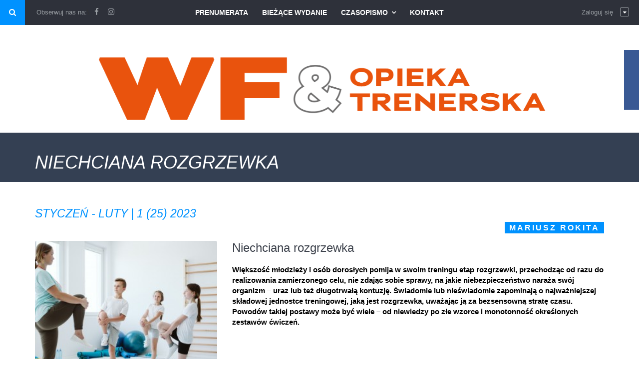

--- FILE ---
content_type: text/html; charset=UTF-8
request_url: https://www.wychowanie-fizyczne.pl/warsztat-wuefisty/niechciana-rozgrzewka-1
body_size: 9324
content:
<!DOCTYPE html>
<!--[if lt IE 7]>      <html class="no-js lt-ie9 lt-ie8 lt-ie7"> <![endif]-->
<!--[if IE 7]>         <html class="no-js lt-ie9 lt-ie8"> <![endif]-->
<!--[if IE 8]>         <html class="no-js lt-ie9"> <![endif]-->
<!--[if gt IE 8]><!-->
<html lang="en" class="no-js">
<!--<![endif]-->


<head>
	<title>  Niechciana rozgrzewka    | Warsztat trenera i wuefisty |   | Wychowanie Fizyczne i Opieka Trenerska</title>
	<meta charset="utf-8">
	<!--[if IE]>
		<meta http-equiv="X-UA-Compatible" content="IE=edge">
	<![endif]-->
	<meta name="facebook-domain-verification" content="jqwsj450j3zdfdeiowxucv4uo0ejpj" />
	<meta name="description" content="">
	<meta name="viewport" content="width=device-width, initial-scale=1">
	<meta name="keywords" content="Czasopismo Wychowanie Fizyczne i Opieka Trenerska,"
	/>    
	<!-- Place favicon.ico and apple-touch-icon.png in the root directory -->
	<!-- Favicon -->
	<link rel="shortcut icon" href="/template/w/new/favicon.ico" type="image/x-icon" />
	<link rel="apple-touch-icon" href="/template/w/new/favicon.ico" />
	<link rel="stylesheet" href="/template/w/new/css/bootstrap.min.css">
	<link rel="stylesheet" href="/template/w/new/css/main.css" id="color-switcher-link">
	<link rel="stylesheet" href="/template/w/new/css/animations.css">
	<link rel="stylesheet" href="/template/w/new/css/fonts.css">
	<link rel="stylesheet" href="/template/w/new/css/bobik.css">
	<link rel="stylesheet" href="/template/w/new/css/cartCustom.css">


      	<!-- <link rel="stylesheet" type="text/css" href="//cdn.jsdelivr.net/npm/slick-carousel@1.8.1/slick/slick.css"/> -->
	<link rel="stylesheet" type="text/css" href="https://kenwheeler.github.io/slick/slick/slick-theme.css"/>


	 <link rel="stylesheet" href="https://qa.wspolczesnadietetyka.pl/template/dietetyka/css/modal.css" />
	<script src="/template/w/new/js/vendor/modernizr-2.6.2.min.js"></script>

	<!--[if lt IE 9]>
		<script src="/template/w/new/js/vendor/html5shiv.min.js"></script>
		<script src="/template/w/new/js/vendor/respond.min.js"></script>
		<script src="/template/w/new/js/vendor/jquery-1.12.4.min.js"></script>
	<![endif]-->

	
	<script src="/template/w/new/js/vendor/jquery-3.1.0.min.js"></script>



<!-- Global site tag (gtag.js) - Google Ads: 726633655 -->
<script async src="https://www.googletagmanager.com/gtag/js?id=AW-726633655"></script>
<script>
  window.dataLayer = window.dataLayer || [];
  function gtag(){dataLayer.push(arguments);}
  gtag('js', new Date());
  gtag('config', 'AW-726633655');
</script>


<!-- Facebook Pixel Code -->
<script>
!function(f,b,e,v,n,t,s)
{if(f.fbq)return;n=f.fbq=function(){n.callMethod?
n.callMethod.apply(n,arguments):n.queue.push(arguments)};
if(!f._fbq)f._fbq=n;n.push=n;n.loaded=!0;n.version='2.0';
n.queue=[];t=b.createElement(e);t.async=!0;
t.src=v;s=b.getElementsByTagName(e)[0];
s.parentNode.insertBefore(t,s)}(window, document,'script',
'https://connect.facebook.net/en_US/fbevents.js');
fbq('init', '317067029546594');
fbq('track', 'PageView');
</script>
<noscript><img height="1" width="1" style="display:none"
src="https://www.facebook.com/tr?id=317067029546594&ev=PageView&noscript=1"
/></noscript>
<!-- End Facebook Pixel Code -->
<link rel="stylesheet" type="text/css" href="//cdn.jsdelivr.net/npm/slick-carousel@1.8.1/slick/slick.css"/>
</head>

 
<body class="home">
	<!--[if lt IE 9]>
		<div class="bg-danger text-center">You are using an <strong>outdated</strong> browser. Please <a href="http://browsehappy.com/" class="highlight">upgrade your browser</a> to improve your experience.</div>
	<![endif]-->



	<div class="preloader">
		<div class="preloader_image"></div>
	</div>

				<style>
	.custom_btn {

		background-color: Transparent;
		background-repeat: no-repeat;
		border: none;
		cursor: pointer;
		overflow: hidden;
		outline: none;
	}
</style>
<!-- search modal -->
<div class="modal" tabindex="-1" role="dialog" aria-labelledby="search_modal" id="search_modal">
	<div class="widget header_widget_search">
		<form method="get" action="/wyszukiwanie/fraza/pokaz" class="form-inline">
			<div class="form-group">
				<input type="text" value="" id="search" name="search" class="form-control" placeholder="Wpisz szukaną wrazę" id="" style="font-size: 25px;">
			</div>
			
			<div class="input_box" >
				<div class="checkbox">
					<label style="color: #fff; padding-right: 10px;"><input class="search-filter-button" name="art_title" type="checkbox" value="art_title" checked> Tytuł artykułu</input></label>
				</div>
				<div class="checkbox">
					<label style="color: #fff; padding-right: 10px;"><input class="search-filter-button" name="art_content" type="checkbox" value="art_content">Treść artykułu</input></label>
				</div>
				<div class="checkbox">
					<label style="color: #fff; padding-right: 10px;"><input class="search-filter-button" name="author" type="checkbox" value="author" checked>Autor</input></label>
				</div>
				<div class="checkbox">
					<label style="color: #fff; padding-right: 10px;"><input class="search-filter-button" name="file" type="checkbox" value="file" checked>Plik</input></label>
				</div>
				<div class="checkbox">
					<label style="color: #fff; padding-right: 10px;"><input class="search-filter-button" name="dzial" type="checkbox" value="dzial" checked>Dział</input></label>
				</div>
			</div>
			<button type="submit" class="search_theme_button">Szukaj</button>
		</form>
		
	</div>
</div>

	<!-- wrappers for visual page editor and boxed version of template -->
	<div id="canvas">
		<div id="box_wrapper">

			<!-- Header -->
			<header class="page_header">
				<div class="container-fluid">
					<div class="row">
						<div class="col-lg-12">
							<div class="block-header1 text-left">
								<div class="header-search">
									<a href="#" class="search_modal_button sh-button">
										<i class="fa fa-search" aria-hidden="true"></i>
									</a>
								</div>
								<div class="social-list">
									<span class="social-list__text">Obserwuj nas na:</span>\

									<a href="https://www.facebook.com/wychowaniefizyczneiopiekatrenerska" class="fa fa-facebook" aria-hidden="true"></a>
									<a href="https://www.instagram.com/niezbednik_nauczyciela_wf/" class="fa fa-instagram" aria-hidden="true"></a>
									<!--<a href="#" class="fa fa-youtube-play" aria-hidden="true"></a>
									<a href="#" class="fa fa-google-plus" aria-hidden="true"></a>
									<a href="#" class="fa fa-vimeo" aria-hidden="true"></a>-->
								</div>
							</div>
							<div class="block-header3 text-right">
								<ul class="header-list-1">
																		<li>
										<style>
input::placeholder {
  color: white!important;
}
</style>
										<div class="dropdown login-dropdown" >
											<a class="header-button" id="login" data-target="#" href="/" data-toggle="dropdown" aria-haspopup="true" role="button" aria-expanded="false" >
												<span class="account-text" >Zaloguj się</span>
											</a>
											<div class="dropdown-menu login-content" aria-labelledby="login">
												<p>
													<strong class="grey">Jeśli posiadasz konto zaloguj się</strong>
												</p>
												<form class="login-form" method="post" action="/user/login_check">
													<div class="form-group">
														<label for="login_email">Adres email</label>
														<input type="text" class="form-control"  id="username" name="_username" placeholder="Twój email" required="required">
													</div>
													<div class="form-group">
														<label for="login_password">Hasło</label>
														<input type="password" class="form-control" id="password" name="_password" placeholder="Hasło" required="required">
													</div>
													<div class="form-group">
														<input type="checkbox" id="remember_me" name="_remember_me" value="1">Zapamiętaj mnie</label> 
													</div>
													<button type="submit" class="theme_button color1">
														Zaloguj
													</button>
													<a href="/prenumerata-czasopisma" class="theme_button color2">Zamów prenumeratę</a>
												</form>
												<div class="greylinks topmargin_20">
													<a href="/przypomnij-haslo">Zapomniałeś hasła?</a>
												</div>
											</div>
										</div>


									</li>
									
								</ul>
							</div>
							<div class="block-header2 text-center">
								<!-- main nav start -->
								<nav class="mainmenu_wrapper">
									<ul class="mainmenu nav sf-menu">
										<!-- eof pages -->
										<li>
											<a href="/prenumerata-czasopisma">Prenumerata</a>
										</li>
										<li>
											<a href="/numer/biezacy">Bieżące wydanie</a>
										</li>
										<li>
											<a>Czasopismo</a>
											<ul>
												<li>
													<a href="/strona/o-magazynie">O magazynie</a>
												</li>

												<li>
													<a href="/wszystkie-wydania">Wszystkie wydania</a>
												</li>
												<li>
													<a href="/pokaz/wszystkie/dzialy">Działy</a>
												</li>
												<li>
													<a href="/autorzy">Autorzy</a>
												</li>
												<li>
													<a href="/strefa-premium">Materiały do pobrania</a>
												</li>
											</ul>
										</li>

	                 <!-- <li>
	                 	 <a href="http://szkolenia.wychowanie-fizyczne.pl/">Szkolenia</a>

	                 </li> -->



										<li>
											<a href="/kontakt">Kontakt</a>
										</li>
									</ul>
								</nav>
								<!-- eof main nav -->
								<span class="toggle_menu">
									<span></span>
								</span>
							</div>

						</div>
					</div>
				</div>
			</header>
			<div>
									
							</div>

			

			<div class="page_toplogo text-center section_padding_top_20">
				<div class="container">
					<div class="row bottommargin_15">
						<div class="col-lg-12">
							<a href="/" class="logo logo_image">
								<img src="/template/w/new/images/logo.png" alt="">
							</a>
						</div>
					</div>
				</div>
			</div>
		 			    		    		    			<div class="page_breadcrumbs parallax breadcrumbs-parallax section_padding_top_40">
				<div class="container">
					<div class="row">
						<div class="col-sm-12">
							<div class="row">
								<div class="col-sm-6">
									<h3 style="text-align:left;" class="breadcrumb__title">
	
	Niechciana rozgrzewka

	
</h3>
								</div>
								
							</div>
							
							
						</div>
					</div>
				</div>
			</div>
			
			<script>
			
			$('.alert').fadeOut(10000);
			
			</script>
			
<div class="section_padding_50">
	<div class="container" style="padding-bottom: 0;">
 							<div class="workouts-post article_page">
								<div class="workouts-post__date">
									<div style="text-align:left;">
										styczeń -  luty | 1 (25) 2023
									</div>
									<div style="text-align:right;">
																					<div style="text-align: right;">
											    <a href="/autorzy" class="meta-category" style="font-size: 16px;">Mariusz Rokita</a>
											</div>
																			</div>
								</div>
																<div style="text-align: right;">
									<div class="col-xs-12 m-30">
				                    </div>
			                    </div>
																<figure class="workouts-post__img">
									<a href="#">
																				<img src="/template/w/uploads/media/default/0004/35/thumb_334701_default_medium.jpeg" class="img-responsive" alt="">
																		</a>
								</figure>
								<div class="workouts-post__content">
									<h3 class="workouts-post__title">
										<a href="#">Niechciana rozgrzewka</a>
									</h3>
									<p><p><strong>Większość młodzieży i os&oacute;b dorosłych pomija w swoim treningu etap rozgrzewki, przechodząc od razu do realizowania zamierzonego celu, nie zdając sobie sprawy, na jakie niebezpieczeństwo naraża sw&oacute;j organizm &ndash; uraz lub też długotrwałą kontuzję. Świadomie lub nieświadomie zapominają o najważniejszej składowej jednostce treningowej, jaką jest rozgrzewka, uważając ją za bezsensowną stratę czasu. Powod&oacute;w takiej postawy może być wiele &ndash; od niewiedzy po złe wzorce i monotonność określonych zestaw&oacute;w ćwiczeń.</strong></p></p>
								</div>
							</div>

							<article class="article_page" style="padding-bottom: 20px;">
								<p>Samo pojęcie rozgrzewki kojarzy się z rozgrzaniem wł&oacute;kien mięśniowych, lecz jest to zaledwie jeden z kilku jej efekt&oacute;w. Podczas wykonywania rozgrzewki zachodzi wiele złożonych proces&oacute;w mających pozytywny wpływ na organizm.</p>

								
								
							</article>

							

</div>
</div>
<div class="section_padding_50" style="background: #f1f3f7;">
	<div class="container" style="padding-top: 20px;">

				


				<!--- LOGIN MODAL --->
                
<style>
input::placeholder {
  color: white!important;
}

.close_btn:hover {
	background-color: #8dddff!important;
}

</style>
			
<!-- Modal -->
<div id="loginModal" class="modal fade" role="dialog">
  <div class="modal-dialog">

    <!-- Modal content-->
    <div class="modal-content">
      <div class="modal-header" style="border-bottom:none; background-color: #0092ff;">
        <button type="button" class="close" data-dismiss="modal">&times;</button>
        <h4 class="modal-title" style="color: white;">Jeśli posiadasz konto zaloguj się</h4>
      </div>
      										<div class="modal-body" style="background-color: #0092ff;">
        										<form class="login-form" method="post" action="/user/login_check">
													<div class="form-group">
														<label for="login_email">Adres email</label>
														<input type="text" class="form-control"  id="username" name="_username" placeholder="Twój email" required="required">
													</div>
													<div class="form-group">
														<label for="login_password">Hasło</label>
														<input type="password" class="form-control" id="password" name="_password" placeholder="Hasło" required="required">
													</div>
													<div class="form-group">
														<input type="checkbox" id="remember_me" name="_remember_me" value="1">Zapamiętaj mnie</label> 
													</div>
													<button type="submit" class="theme_button color1 log_btn">
														Zaloguj
													</button>
													<a href="/prenumerata-czasopisma" class="theme_button color2">Zamów prenumeratę</a>
												</form>
												<div class="greylinks topmargin_20">
													<a href="/przypomnij-haslo" style="color: white;">Zapomniałeś hasła?</a>
												</div>
											      </div>
											    <div class="modal-footer" style="border-top:none; background-color: #0092ff;">
											        <button type="button" class="btn btn-default theme_button color2 close_btn" data-dismiss="modal" style="background-color: #182343;">Zamknij</button>
											     </div>
											 </div>

  </div>
</div>



                <!--- END LOGIN MODAL --->




                <!--- FLIPPINGBOOK --->
                <div class="container mt-40" style="padding-bottom: 30px; border-bottom: 1px solid #e5e5e5;">

	 

	<!-- Access Modals -->
		<!-- Modal Flippingbook -->
	  <div class="modal fade" id="myModal" role="dialog" >
	    <div class="modal-dialog" >

	      <!-- Modal content-->
	      <div class="modal-content">
	        <div class="modal-header" style="background-color: #cdd2d7;">
	          <button type="button" class="close" data-dismiss="modal">&times;</button>
	          <h4 class="modal-title">Zostań naszym czytelnikiem</h4>
	        </div>
	        <div class="modal-body" style="background-color: #cdd2d7;">
	          <p style="color: black;"> 
Aby przeczytać artykuł w wersji elektronicznej, musisz posiadać opłaconą <strong>prenumertę</strong>.

</p>
	                    <a href="javascript:void(0);" data-toggle="modal" data-target="#loginModal" data-dismiss="modal" class="user dt-sc-button small mustard theme_button color1"> Zaloguj </span></a>
						<a href="/prenumerata-czasopisma" class="dt-sc-button small burnt-orange theme_button color2"> Zamów prenumeratę </span></a>
	        </div>
	        <div class="modal-footer" style="background-color: #cdd2d7;">
	          <button style="background-color: #182343;" type="button" class="btn btn-default theme_button color2" data-dismiss="modal">Zamknij</button>
	        </div>
	      </div>

	    </div>
	  </div>


	<!-- Modal Files-->
	  <div class="modal fade" id="fileModal" role="dialog" >
	    <div class="modal-dialog" >

	      <!-- Modal content-->
	      <div class="modal-content">
	        <div class="modal-header" style="background-color: #cdd2d7;">
	          <button type="button" class="close" data-dismiss="modal">&times;</button>
	          <h4 class="modal-title">Zostań naszym czytelnikiem</h4>
	        </div>
	        <div class="modal-body" style="background-color: #cdd2d7;">
	          <p style="color: black;"> 
Aby pobrać dodatkowe materiały, musisz posiadać opłaconą <strong>prenumeratę</strong>.

 </strong></p>
	                    <a href="javascript:void(0);" data-toggle="modal" data-target="#loginModal" data-dismiss="modal" class="user dt-sc-button small mustard theme_button color1"> Zaloguj </span></a>
						<a href="/prenumerata-czasopisma" class="dt-sc-button small burnt-orange theme_button color2"> Zamów prenumeratę </span></a>
	        </div>
	        <div class="modal-footer" style="background-color: #cdd2d7;">
	          <button style="background-color: #182343;" type="button" class="btn btn-default theme_button color2" data-dismiss="modal">Zamknij</button>
	        </div>
	      </div>

	    </div>
	  </div>


	  <!-- Modal No access to archive article-->
	  <div class="modal fade" id="archiveModal" role="dialog" >
	    <div class="modal-dialog" >

	      <!-- Modal content-->
	      <div class="modal-content" style="background-color: #cdd2d7;" >
	        <div class="modal-header">
	          <button type="button" class="close" data-dismiss="modal">&times;</button>
	          <h4 class="modal-title">Brak dostępu do archiwum</h4>
	        </div>
	        <div class="modal-body">
	          <p style="color: black;"> 
Archiwalne artykuły są dostępne jedynie w wersji z dostępem do <strong>NARZĘDZI CYFROWYCH i ARCHIWUM</strong>.

</p>

	        </div>
	        <div class="modal-footer" style="background-color: #cdd2d7;">
	          <button style="background-color: #182343;" type="button" class="btn btn-default theme_button color2" data-dismiss="modal">Zamknij</button>
	        </div>
	      </div>
	      </div>
	    </div>


	    <!-- Modal No access to archive files-->
	  <div class="modal fade" id="archiveFileModal" role="dialog" >
	    <div class="modal-dialog" >

	      <!-- Modal content-->
	      <div class="modal-content" style="background-color: #cdd2d7;" >
	        <div class="modal-header">
	          <button type="button" class="close" data-dismiss="modal">&times;</button>
	          <h4 class="modal-title">Brak dostępu do archiwum</h4>
	        </div>
	        <div class="modal-body">
	          <p style="color: black;"> 
Aby pobrać archiwalny plik, musisz posiadać opłaconą <strong>prenumeratę</strong>.

 </p>

	        </div>
	        <div class="modal-footer" style="background-color: #cdd2d7;">
	          <button style="background-color: #182343;" type="button" class="btn btn-default theme_button color2" data-dismiss="modal">Zamknij</button>
	        </div>
	      </div>
	      </div>
	    </div>

	<!--- END Access Modals -->


</div>

                <!--- END FLIPPINGBOOK --->



                                <!--similar articles-->
                <div class="row" style="padding-top: 40px;">
      	   			<div class="col-xs-12 lettering_title">
      	   				<h5 style="text-transform: uppercase; letter-spacing: 4px; font-weight: bold; font-size: 16px;">
								 <span style="color: #0092ff; line-height: 20px;">ZOBACZ ARTYKUŁY O TEJ SAMEJ TEMATYCE</span>

      	   				</h5>
      	   			</div>
      	   		</div>
      	   		<div class="row" style="padding-top: 30px;">
                                  <div class="col-sm-12">
							<div class="post-type-3 row">
								<div class="col-sm-4">
																		<a href="/warsztat-wuefisty/cwiczenia-ogolnorozwojowe-doskonalenie-wspolpracy-w-grupie-1">
																			<img src="/template/w/uploads/media/default/0004/35/thumb_334702_default_big.jpeg">
																		</a>
								</div>
								<div class="col-sm-8 article_page">
																		<div style="text-align: left;">
									    <a href="/autorzy" class="meta-category">Damian Czepiel</a>
									</div>
																		<h4 class="post-type-3__title">
										<a href="/warsztat-wuefisty/cwiczenia-ogolnorozwojowe-doskonalenie-wspolpracy-w-grupie-1">Ćwiczenia ogólnorozwojowe – doskonalenie współpracy w grupie</a>
									</h4>
									<p> <a class="tg-btn" href="/warsztat-wuefisty/cwiczenia-ogolnorozwojowe-doskonalenie-wspolpracy-w-grupie-1" ><em>Czytaj więcej</em></a></p>


																	</div>
							</div>
				</div>
				                 <div class="col-sm-12">
							<div class="post-type-3 row">
								<div class="col-sm-4">
																		<a href="/warsztat-wuefisty/elementy-pilatesu-na-lekcji-wychowania-fizycznego">
																			<img src="/template/w/uploads/media/default/0004/35/thumb_334703_default_big.jpeg">
																		</a>
								</div>
								<div class="col-sm-8 article_page">
																		<div style="text-align: left;">
									    <a href="/autorzy" class="meta-category">Mariusz Rokita</a>
									</div>
																		<h4 class="post-type-3__title">
										<a href="/warsztat-wuefisty/elementy-pilatesu-na-lekcji-wychowania-fizycznego">Elementy Pilates’u na lekcji wychowania fizycznego</a>
									</h4>
									<p> <a class="tg-btn" href="/warsztat-wuefisty/elementy-pilatesu-na-lekcji-wychowania-fizycznego" ><em>Czytaj więcej</em></a></p>


																	</div>
							</div>
				</div>
				               	</div>
                <!--END similar articles-->
                

	</div>
</div>
</div>
</div>
  
			<!-- Footer -->
			<footer class="page_footer ds ms section_padding_top_60">
				<div class="container">
					<div class="row">
						<div class="col-sm-3 col-md-3 col-lg-3">
							<div class="widget">
								<h3 class="widget-title">
									<span>Szybkie Linki</span>
								</h3>
								<ul class="list-type_01">
									<li>
										<a href="/prenumerata-czasopisma" style="color: #9ba0a5;">Prenumerata</a>
									</li>
									<li>
										<a href="/autorzy" style="color: #9ba0a5;">Autorzy</a>
									</li>

									<li>
										<a href="/kontakt" style="color: #9ba0a5;">Kontakt</a>
									</li>
									<li>
											<a href="/strona/polityka-prywatnosci" style="color: #9ba0a5;">Polityka Prywatności</a>
										</li>
								</ul>
							</div>
						</div>
						<div class="col-sm-3 col-md-3 col-lg-3">
							<div class="widget">
								<h3 class="widget-title">
									<span>Ostatnie artykuły</span>
								</h3>
								<style>

.art_list {
list-style-type: none;
}

</style>

                            <ul class="art_list" style="padding-left: 0px;">
                            	                                
                                <li>
                                <div class="row" style="margin-top: 0px; margin-bottom: 0px; padding-bottom: 5px;">
	                                <div class="col-sm-4" style="margin-top: 0px; margin-bottom: 0px;">
	                                    	                                        <img src="/template/w/uploads/media/default/0004/36/thumb_335433_default_logo.jpeg" alt="" title="" style="margin-top: 10px;">
	                                    
	                                </div>
	                                <div class="col-sm-8" style="margin-top: 0px; margin-bottom: 0px; padding-right: 0px; padding-left: 0px; padding-bottom: 0px; padding-top: 0px; text-align: left;">

	            						<span style="font-size: 13px;">listopad -  grudzień | 6 (42) 2025</span></br>
	                                	<span style="font-size: 11px;"><a href="/wf-z-pomyslem/cwiczenia-z-hula-hop" style="font-size: 14px; font-weight: 200;"> Ćwiczenia z hula hop </a></span>
	                                </div>
                                </div>


                                </li>
                                                                
                                <li>
                                <div class="row" style="margin-top: 0px; margin-bottom: 0px; padding-bottom: 5px;">
	                                <div class="col-sm-4" style="margin-top: 0px; margin-bottom: 0px;">
	                                    	                                        <img src="/template/w/uploads/media/default/0004/36/thumb_335428_default_logo.jpeg" alt="" title="" style="margin-top: 10px;">
	                                    
	                                </div>
	                                <div class="col-sm-8" style="margin-top: 0px; margin-bottom: 0px; padding-right: 0px; padding-left: 0px; padding-bottom: 0px; padding-top: 0px; text-align: left;">

	            						<span style="font-size: 13px;">listopad -  grudzień | 6 (42) 2025</span></br>
	                                	<span style="font-size: 11px;"><a href="/zdrowie-z-pomyslem/gry-i-zabawy-ruchowe-integrujace-grupe" style="font-size: 14px; font-weight: 200;"> Gry i zabawy ruchowe integrujące grupę </a></span>
	                                </div>
                                </div>


                                </li>
                                                                
                                <li>
                                <div class="row" style="margin-top: 0px; margin-bottom: 0px; padding-bottom: 5px;">
	                                <div class="col-sm-4" style="margin-top: 0px; margin-bottom: 0px;">
	                                    	                                        <img src="/template/w/uploads/media/default/0004/36/thumb_335434_default_logo.jpeg" alt="" title="" style="margin-top: 10px;">
	                                    
	                                </div>
	                                <div class="col-sm-8" style="margin-top: 0px; margin-bottom: 0px; padding-right: 0px; padding-left: 0px; padding-bottom: 0px; padding-top: 0px; text-align: left;">

	            						<span style="font-size: 13px;">listopad -  grudzień | 6 (42) 2025</span></br>
	                                	<span style="font-size: 11px;"><a href="/warsztat-wuefisty/wplyw-suplementacji-bialkiem-na-sklad-ciala-adaptacje-fizjologiczne-i-wydolnosc-podczas-treningu-wytrzymalosciowego" style="font-size: 14px; font-weight: 200;"> Wpływ suplementacji białkiem na skład ciała, adaptacje fizjologiczne i wydolność podczas treningu wytrzymałościowego </a></span>
	                                </div>
                                </div>


                                </li>
                                                            </ul>
                      <!-- test -->

							</div>
						</div>
						<div class="col-sm-3 col-md-3 col-lg-3">
							<div class="widget">
								<h3 class="widget-title">
									<span>Wydawnictwo</span>

								</h3>
								<img src="/img/logo_semantika_small_white.png" style="width: 250px; margin-left: -15px;">
								<p style="margin-bottom: 10px;">Tworzymy magazyny, publikacje oraz serwisy wspierające codzienną pracę specjalistów z różnych grup zawodowych. Chcemy przede wszystkim:
                            <ul>
                                <li>inspirować naszych Klientów do nieszablonowych rozwiązań,</li>
                                <li>dostarczać praktycznych podpowiedzi do skomplikowanych zagadnień,</li>
                                <li>wspierać w zawodowym rozwoju,</li>
                                <li>pomagać, uprzyjemniać codzienność i towarzyszyć w bieżącej pracy.</li>
                            </ul></p>
							</div>
						</div>
						<div class="col-sm-3 col-md-3 col-lg-3">
							<div class="widget">
								<h3 class="widget-title">
									<span>Kontakt</span>
								</h3>
								<i class="rt-icon2-location footer-icon"></i><p class="footer-about">Grupa Wydawnicza Semantika Sp. z o.o.</p><br>
								<i class="rt-icon2-phone4 footer-icon"></i><p class="footer-about">61 610 30 60</p><br>
								<i class="rt-icon2-envelope footer-icon"></i><p class="footer-about"><a href="mailto:biuro@semantika.pl">biuro@semantika.pl</a><br>
								<a href="https://semantika.pl">semantika.pl</a>
								</p>
							</div>
						</div>
					</div>
				</div>
			</footer>

			<!-- Copyright -->
			<div class="page_copyright ls section_padding_20">
				<div class="container">
					<div class="row">
						<div class="col-sm-6 col-md-6 col-lg-6 text-left">
							<p class="copyright-info">
								<a href="#">© 2026 Grupa Wydawnicza Semantika Sp. z o.o.</a></p>
						</div>

					</div>
				</div>
			</div>

		</div>
		<!-- eof #box_wrapper -->
	</div>
	<!-- eof #canvas -->
	
	<div class="modal-bg" style="">
      <div class="modal-nd">
        <span class="close-nd">x</span>
        <div class="modal-nd__left">
          <a href="https://sklep.semantika.pl/niezbednik-nauczyciel-wf"
            target="_blank"> 
            <img src="/template/w/images/wf-pop-new.webp" alt="" />   
          </a>
        </div>
      </div>
    </div>
	
	
	<div class="modal-bg" style="display: none!important;">
      <div class="modal-nd">
        <span class="close-nd">x</span>
        <div class="modal-nd__left">
          <a href="https://wychowanie-fizyczne.pl/koszyk/realizuj"
            target="_blank">
            <img src="/template/w/images/4.png" alt="" />
          </a>
        </div>
      </div>
    </div>
	<!-- GOOGLE ANALYTICS -->


	<script>
	  (function(i,s,o,g,r,a,m){i['GoogleAnalyticsObject']=r;i[r]=i[r]||function(){
	  (i[r].q=i[r].q||[]).push(arguments)},i[r].l=1*new Date();a=s.createElement(o),
	  m=s.getElementsByTagName(o)[0];a.async=1;a.src=g;m.parentNode.insertBefore(a,m)
	  })(window,document,'script','https://www.google-analytics.com/analytics.js','ga');

	  ga('create', 'UA-45185533-30', 'auto');
	  ga('send', 'pageview');

	</script>

	  	<script src="/template/w/new/js/bb_fbslider.js"></script>
	<script src="/template/w/new/js/compressed.js"></script>
	<script src="/template/w/new/js/main.js"></script>
	<script type="text/javascript" src="/js/bootstrapValidator.min.js?v=20"></script>


    <script src="/template/w/js/modal.js"></script>


	
	<script type='text/javascript'>

		function refresh_cart() {
			$.ajax({
				url: "/koszyk/refreshCart",
				global: false,
				type: "POST",
				data: ({}),
				dataType: "json",
				async: true,
				success: function (j) {
					switch (j.success) {
						case true:
							if (j.count > 0) {
								$("#cart_empty").css('display', 'none');
								$("#cart_no_empty").css('display', '');
								$("#cart_no_empty_value").html(j.count);

								$.ajax({
									url: "/koszyk/cartBox",
									global: false,
									type: "POST",
									data: ({}),
									dataType: "html",
									async: true,
									success: function (html) {
										$('#cart_box_right').html(html);
									}
								});

							} else {
								$("#cart_empty").css('display', '');  
								$("#cart_no_empty").css('display', 'none');
								$('#cart_box_right').html('');
							}
							break;
						case false:
							break;
					}
				}
			});
		};

		

		$(document).ready(function () {
		
			nd();
			refresh_cart();
			 $('.your-class').slick({
					infinite: true,
					slidesToShow: 4,
					slidesToScroll: 4,
					autoplaySpeed: 1000,
					  responsive: [
						{
							breakpoint: 1200,
								settings: {
									slidesToShow: 3,
									slidesToScroll: 3
								}
						},
						{
							breakpoint: 800,
							settings: {
								slidesToShow: 2,
								slidesToScroll: 2
							}
						},
						{
							breakpoint: 400,
							settings: {
								slidesToShow: 1,
								slidesToScroll: 1
							}
						}
						
						// You can unslick at a given breakpoint now by adding:
						// settings: "unslick"
						// instead of a settings object
					]
			});
		});

	</script>
	<script type="text/javascript" src="//cdn.jsdelivr.net/npm/slick-carousel@1.8.1/slick/slick.min.js"></script>
	    



</body>

</html>


--- FILE ---
content_type: text/css
request_url: https://www.wychowanie-fizyczne.pl/template/w/new/css/main.css
body_size: 219334
content:
@charset "UTF-8";
@import 'https://fonts.googleapis.com/css?family=Arimo:400,400i,700,700i';
/*
** Table Of Contents
** bootstrap overrides
** vertical margins and paddings
** general styles
** styled lists
** icons
** buttons
** common sections styles:
** light section - .ls
** grey section - .ls.ms
** dark sections - .ds
** color section - .cs
** boxed layout
** template styles
** main menu (min 768px) styles
** main menu mobile styles
** subpages
** widgets
** shortcodes
** utilites
** plugins
	- Owl Carousel
	- FlexSlider
	- prettyPhoto
	- Easy pieChart
	- toTop
*/
/*=====================================
// Tabs:
=====================================*/
.nav-tabs li {
	font: bold 14px/20px 'Arial', sans-serif;
	background: transparent;
	text-transform: uppercase;
	border-radius: 0;
}

@media (max-width: 480px) {
	.nav-tabs li {
		width: 100%;
	}
}

.nav-tabs li a {
	color: #fff;
	display: block;
	border: 1px solid #c8c8c8;
	padding: 15px 20px 15px;
	margin-right: 1px;
}

@media (max-width: 480px) {
	.nav-tabs li a {
		border-radius: 0;
		border: none;
	}
}

.nav-tabs li a:hover, .nav-tabs li a:active, .nav-tabs li a:focus {
	color: #fff;
	background: #0092ff;
	border-color: #0092ff;
}

.nav-tabs li.active a {
	color: #fff;
	background: #0092ff;
	border-color: #0092ff;
}

.nav-tabs li.active a:hover, .nav-tabs li.active a:active, .nav-tabs li.active a:focus {
	color: #fff;
	background: #0092ff;
	border-color: #0092ff;
}

.top-color-border {
	border-top: 10px solid #0092ff;
}

.tab-pane {
	padding: 35px 40px;
	background: #2d323c;
	color: #9ba0a5;
}

@media (max-width: 991px) {
	.tab-pane {
		padding: 35px 30px;
	}
}

.tab-pane p {
	margin: 0;
}

.tab-pane h3.tab-content__title {
	font: 23px/26px "Arial", sans-serif;
	color: #fff;
	text-transform: uppercase;
	font-style: italic;
	margin-bottom: 10px;
	margin-top: 30px;
}

.tab-pane h3.tab-content__title span {
	font-weight: bold;
}

div.panel-group .panel-heading .panel-title a.collapsed {
	border-radius: 0;
}

/*=====================================
// Pagination:
=====================================*/
.pagination li {
	display: inline-block;
	float: none;
	vertical-align: middle;
	background: transparent;
}

.pagination li a {
	font: 15px/21px 'Arial', sans-serif;
	color: #9ba0a5;
	background: transparent;
	border: none;
}

.pagination li a:hover {
	background: transparent;
	color: #0092ff;
}

.pagination li:first-child a {
	font-size: 0;
	line-height: 0;
}

.pagination li:first-child a::before {
	font-family: 'FontAwesome';
	content: '\f0d9';
	font-size: 16px;
	line-height: 30px;
	color: #cdd2d7;
	display: inline-block;
	float: none;
	vertical-align: middle;
	width: 30px;
	height: 30px;
	border-radius: 2px;
	border: 1px solid #cdd2d7;
	-webkit-transition: 0.5s all;
	transition: 0.5s all;
}

.pagination li:first-child a:hover::before {
	border-color: #000;
	color: #000;
	-webkit-transition: 0.5s all;
	transition: 0.5s all;
}

.pagination li:last-child a {
	font-size: 0;
	line-height: 0;
}

.pagination li:last-child a::before {
	font-family: 'FontAwesome';
	content: '\f0da';
	font-size: 16px;
	line-height: 30px;
	color: #cdd2d7;
	display: inline-block;
	float: none;
	vertical-align: middle;
	width: 30px;
	height: 30px;
	border-radius: 2px;
	border: 1px solid #cdd2d7;
	-webkit-transition: 0.5s all;
	transition: 0.5s all;
}

.pagination li:last-child a:hover::before {
	border-color: #000;
	color: #000;
	-webkit-transition: 0.5s all;
	transition: 0.5s all;
}

.pagination .active a {
	background: transparent;
	color: #0092ff;
}

.pagination .active a:hover {
	background: transparent;
	color: #0092ff;
}

/*=====================================
// Breadcrumb:
=====================================*/
.page_breadcrumbs {
	/* Styles for breadcrumbs style 3 */
	/* Styles for breadcrumbs style 4 */
}

.page_breadcrumbs .breadcrumb {
	background: transparent;
}

.page_breadcrumbs .breadcrumbs_logo {
	margin-bottom: -17px;
}

.page_breadcrumbs .breadcrumbs_logo img {
	opacity: 0.2;
}

.page_breadcrumbs h1 {
	display: inline;
	font-size: 56px;
	text-transform: uppercase;
	word-wrap: break-word;
}

.page_breadcrumbs h1.small {
	font-size: 32px;
}

@media (max-width: 991px) {
	.page_breadcrumbs h1 {
		font-size: 32px;
	}
}

.page_breadcrumbs .ui-sortable-handle {
	color: #fff;
}

.page_breadcrumbs .ui-sortable-handle li {
	color: #fff;
}

.page_breadcrumbs .ui-sortable-handle li a {
	color: #fff;
}

.page_breadcrumbs .ui-sortable-handle li a:hover {
	color: #000;
}

.page_breadcrumbs .ui-sortable-handle .active {
	color: #000;
}

@media screen and (min-width: 992px) {
	.page_breadcrumbs .display_table_md {
		width: auto;
		min-width: 0;
	}
	.page_breadcrumbs h1.display_table_cell_md {
		padding-right: 20px;
	}
	.page_breadcrumbs .breadcrumb.display_table_cell_md {
		border-left: 1px solid rgba(255, 255, 255, 0.1);
		padding-left: 25px;
	}
}

.page_breadcrumbs .bottom_breadcrumbs {
	text-align: center;
	float: right;
	padding: 0 20px;
	margin: 0 0 -26px 0;
	background-color: rgba(26, 26, 26, 0.035);
}

.too_long_title{

	font: italic 27px "Arimo", "Arial", sans-serif !important;
	color: #fff !important;
	position: relative;
	z-index: 2;
	line-height: 1.1em;
	width:550px;
	padding-bottom:20px;
}

@media (max-width: 605px) {
	.too_long_title{

		width:300px;


	}
}

.breadcrumb__title {
	font: italic 36px/26px "Arimo", "Arial", sans-serif;
	color: #fff;
	text-transform: uppercase;
	margin-bottom: 0;
	padding-bottom:20px;
	line-height: 1.1em;
	position: relative;
	z-index: 2;
}

@media (max-width: 480px) {
	.breadcrumb__title {
		line-height: 36px;
	}
}

.breadcrumb__list {
	margin-bottom: 25px;
	position: relative;
	z-index: 2;
}

.breadcrumb__list li {
	text-transform: uppercase;
	font: bold 11px/26px "Arimo", "Arial", sans-serif;
	padding: 0 21px;
	position: relative;
}

.breadcrumb__list li:last-child::after {
	display: none;
}

.breadcrumb__list li::after {
	content: '/';
	display: inline-block;
	position: absolute;
	right: 0;
	top: 0;
	color: #fff;
}

.breadcrumb__list li::before {
	display: none;
}

.breadcrumb__list li.active {
	font: bold 11px/26px "Arimo", "Arial", sans-serif;
	color: #fff;
}

.breadcrumb__list li a {
	font: bold 11px/26px "Arimo", "Arial", sans-serif;
	color: #9ba0a5;
}

.breadcrumb__list li a:hover {
	color: #fff;
}

/*// Breadcrumb type 2 //*/
.breadcrumbs-type-2 {
	padding: 20px 0;
}

.breadcrumbs-type-2 .breadcrumb {
	margin: 0;
}

.breadcrumbs-type-2 .breadcrumb .active {
	color: #000;
}

.breadcrumbs-type-2 .breadcrumb li a {
	color: #fff;
}

.breadcrumbs-type-2 .breadcrumb li a:hover {
	color: #000;
}

.breadcrumbs-type-2__title {
	margin: 0;
	text-transform: uppercase;
	color: #fff;
}

.breadcrumb > li + li::before {
	color: #fff;
}

/*// Breadcrumb type 3 //*/
.breadcrumbs-type-3 {
	padding: 20px 0;
}

.breadcrumbs-type-3 .breadcrumb {
	margin: 0;
}

.breadcrumbs-type-3 .breadcrumb li a {
	color: #fff;
}

.breadcrumbs-type-3 .breadcrumb li a:hover {
	color: #000;
}

.breadcrumbs-type-3 .breadcrumb .active {
	color: #000;
}

.breadcrumbs-type-3__title {
	margin: 0;
	text-transform: uppercase;
	color: #fff;
}

/*=====================================
// Tabs:
=====================================*/
/*.tab-pane .featured-tab-image {
	margin-bottom: 30px;
}*/

.vertical-tabs .tab-content {
	border: 1px solid #5b5b70;
}

.vertical-tabs .nav li {
	margin-bottom: 2px;
}

.vertical-tabs .nav li.active a {
	background: #8dddff;
}

.vertical-tabs .nav li a {
	background: #0092ff;
	color: #fff;
}

.vertical-tabs .nav li a:hover {
	background: #8dddff;
}

.tabs-media-img {
	float: left;
	margin-right: 10px;
	margin-bottom: 10px;
}

.tabs-media-img img {
	max-width: 100px;
}

.progress {
	background: #fff;
	box-shadow: none;
}

/*=====================================
// Testimonials carousel:
*/
.bootstrap-carousel {
	padding: 0 0 20px;
}

.bootstrap-carousel .item > p {
	font-style: italic;
	padding-left: 40px;
	margin-bottom: 40px;
	position: relative;
}

.bootstrap-carousel .item > p::before {
	font-family: 'PT Sans', sans-serif;
	font-size: 100px;
	font-style: normal;
	content: '\201c';
	position: absolute;
	left: -3px;
	top: 30px;
	z-index: 10;
}

.bootstrap-carousel h4 {
	margin: 0;
}

.bootstrap-carousel h4 + p {
	margin-bottom: 0;
}

.bootstrap-carousel .carousel-indicators {
	bottom: -16px;
	display: none;
}

.bootstrap-carousel .carousel-control {
	display: none;
}

.bootstrap-carousel .media + p {
	position: relative;
	padding: 10px 16px;
	background-color: #5b5b70;
}

.bootstrap-carousel .media::after {
	content: '';
	display: block;
	clear: both;
}

.bootstrap-carousel .media + p:before,
.bootstrap-carousel .media + p:after {
	content: '';
	position: absolute;
	left: 0;
	top: auto;
	bottom: -18px;
	border-style: solid;
	border-width: 18px 0 0 18px;
	border-color: #82829b transparent transparent transparent;
}

.bootstrap-carousel .media + p:after {
	left: auto;
	right: 0;
	border-style: solid;
	border-width: 18px 18px 0 0;
}

.bootstrap-carousel .media-object {
	max-width: 150px;
	margin-bottom: 10px;
}

.bootstrap-carousel .carousel-indicators li {
	border-color: #343434;
}

.bootstrap-carousel .carousel-indicators li.active {
	background-color: #343434;
}

.bootstrap-carousel .testimonials-control {
	font-size: 22px;
}

/*=====================================
// Vertical margins and paddings
*/
/* Same top and bottom paddings for sections */
.section_padding_0 > [class*="container"] {
	padding-top: 0;
	padding-bottom: 0;
}

.section_padding_15 > [class*="container"] {
	padding-top: 15px;
	padding-bottom: 15px;
}

.section_padding_20 > [class*="container"] {
	padding-top: 20px;
	padding-bottom: 20px;
}

.section_padding_25 > [class*="container"] {
	padding-top: 25px;
	padding-bottom: 25px;
}

.section_padding_40 > [class*="container"] {
	padding-top: 40px;
	padding-bottom: 40px;
}

.section_padding_50 > [class*="container"] {
	padding-top: 50px;
	padding-bottom: 50px;
}

.section_padding_75 > [class*="container"] {
	padding-top: 75px;
	padding-bottom: 75px;
}

.section_padding_100 > [class*="container"] {
	padding-top: 100px;
	padding-bottom: 100px;
}

/* Top paddings for sections */
.section_padding_top_0 > [class*="container"] {
	padding-top: 0;
}

.section_padding_top_5 > [class*="container"] {
	padding-top: 5px;
}

.section_padding_top_15 > [class*="container"] {
	padding-top: 15px;
}

.section_padding_top_20 > [class*="container"] {
	padding-top: 20px;
}

.section_padding_top_25 > [class*="container"] {
	padding-top: 25px;
}

.section_padding_top_30 > [class*="container"] {
	padding-top: 30px;
}

.section_padding_top_35 > [class*="container"] {
	padding-top: 35px;
}

.section_padding_top_40 > [class*="container"] {
	padding-top: 40px;
}

.section_padding_top_50 > [class*="container"] {
	padding-top: 50px;
}

.section_padding_top_60 > [class*="container"] {
	padding-top: 60px;
}

.section_padding_top_65 > [class*="container"] {
	padding-top: 65px;
}

.section_padding_top_75 > [class*="container"] {
	padding-top: 75px;
}

.section_padding_top_80 > [class*="container"] {
	padding-top: 80px;
}

.section_padding_top_100 > [class*="container"] {
	padding-top: 100px;
}

/* Bottom paddings for sections*/
.section_padding_bottom_0 > [class*="container"] {
	padding-bottom: 0;
}

.section_padding_bottom_5 > [class*="container"] {
	padding-bottom: 5px;
}

.section_padding_bottom_15 > [class*="container"] {
	padding-bottom: 15px;
}

.section_padding_bottom_25 > [class*="container"] {
	padding-bottom: 25px;
}

.section_padding_bottom_30 > [class*="container"] {
	padding-bottom: 30px;
}

.section_padding_bottom_35 > [class*="container"] {
	padding-bottom: 35px;
}

.section_padding_bottom_40 > [class*="container"] {
	padding-bottom: 40px;
}

.section_padding_bottom_50 > [class*="container"] {
	padding-bottom: 50px;
}

.section_padding_bottom_55 > [class*="container"] {
	padding-bottom: 55px;
}

.section_padding_bottom_60 > [class*="container"] {
	padding-bottom: 60px;
}

.section_padding_bottom_65 > [class*="container"] {
	padding-bottom: 65px;
}

.section_padding_bottom_75 > [class*="container"] {
	padding-bottom: 75px;
}

.section_padding_bottom_80 > [class*="container"] {
	padding-bottom: 80px;
}

.section_padding_bottom_100 > [class*="container"] {
	padding-bottom: 100px;
}

/* Margins inside sections */
.row .row + .row {
	margin-top: 5px;
}

section [class*="col-"],
footer [class*="col-"] {
	margin-top: 15px;
	margin-bottom: 15px;
}

[class*="_0"] [class*="col-"] {
	margin-top: 0;
	margin-bottom: 0;
	min-height: 0;
}

.columns_padding_1 [class*="col-"] {
	margin-top: 0;
	margin-bottom: 1px;
}

.columns_padding_2 [class*="col-"] {
	margin-top: 1px;
	margin-bottom: 1px;
}

.columns_padding_5 [class*="col-"] {
	margin-top: 5px;
	margin-bottom: 5px;
}

.columns_padding_0 [class*="col-"] {
	padding: 0;
}

.columns_padding_1 [class*="col-"] {
	padding-left: 0;
	padding-right: 1px;
}

.columns_padding_2 [class*="col-"] {
	padding-left: 1px;
	padding-right: 1px;
}

.columns_padding_5 [class*="col-"] {
	padding-left: 5px;
	padding-right: 5px;
}

.columns_padding_0 > .container,
.columns_padding_1 > .container,
.columns_padding_2 > .container {
	padding-left: 30px;
	padding-right: 30px;
}

.columns_padding_5 > .container {
	padding-left: 25px;
	padding-right: 25px;
}

.columns_padding_0.table_section > .container {
	padding: 0;
}

.row.columns_padding_0 {
	margin: 0;
}

.row.columns_padding_1 {
	margin-left: 0;
	margin-right: -1px;
}

.row.columns_padding_2 {
	margin-left: -1px;
	margin-right: -1px;
}

.row.columns_padding_5 {
	margin-left: -5px;
	margin-right: -5px;
}

@media (min-width: 500px) {
	.columns_padding_25 > [class*="container"] > .row,
	.row.columns_padding_25 {
		margin-right: -25px;
		margin-left: -25px;
	}
	.columns_padding_25 > [class*="container"] > .row > [class*="col-"],
	.row.columns_padding_25 > [class*="col-"] {
		padding-left: 25px;
		padding-right: 25px;
		margin-top: 25px;
		margin-bottom: 25px;
	}
}

/* vertical alignmetn in columns */
.table_section [class*="container"] {
	height: 100%;
	padding-left: 0;
	padding-right: 0;
}

.table_section .row {
	display: table;
	min-width: 100%;
	height: 100%;
	margin-left: 0;
	margin-right: 0;
}

.table_section [class*="col-"] {
	display: table-cell;
	vertical-align: middle;
	float: none;
}

@media screen and (max-width: 767px) {
	.table_section .row,
	.table_section [class*="col-"] {
		display: block;
		width: auto;
	}
}

@media screen and (max-width: 991px) {
	.table_section.table_section_md .row,
	.table_section.table_section_md [class*="col-"] {
		display: block;
		width: auto;
	}
}

@media screen and (max-width: 1199px) {
	.table_section.table_section_lg .row,
	.table_section.table_section_lg [class*="col-"] {
		display: block;
		width: auto;
	}
}

@media screen and (min-width: 1200px) {
	/* overlap featured person */
	.top-overlap {
		margin-top: -170px;
	}
	.top-overlap-small {
		margin-top: -100px;
	}
}

@media (max-width: 767px) {
	.container {
		max-width: 500px;
	}
}

/*// Content table //*/
.content-table {
	display: table;
	width: 100%;
	height: 100%;
}

.content-table__row {
	display: table-row;
}

.content-table__cell {
	display: table-cell;
	vertical-align: middle;
}

.content-table__wrapp {
	display: inline-block;
}

/*=====================================
// GENERAL STYLES:
*/
html {
	width: 100%;
	height: 100%;
	position: relative;
	overflow: visible;
}

::-moz-selection {
	color: #ffffff;
	background-color: #0092ff;
}

::selection {
	color: #ffffff;
	background-color: #0092ff;
}

body {
	font: normal 15px/21px 'Arial', sans-serif;
	background-color: #ffffff;
}

/*=====================================
// Typography:
=====================================*/
h1, h2, h3, h4, h5, h6 {
	word-break: break-word;
	color: #3d424c;
}

h1 {
	font: 100px/100px "Arial", sans-serif;
	margin-top: 10px;
	margin-bottom: 14px;
}

@media (max-width: 767px) {
	h1 {
		font-size: 70px;
		line-height: 70px;
	}
}

@media (max-width: 480px) {
	h1 {
		font-size: 50px;
		line-height: 50px;
		font: 50px/50px "Arial", sans-serif;
	}
}

h2 {
	font: 52px/52px "Arial", sans-serif;
	margin-bottom: 10px;
}

@media (max-width: 767px) {
	h2 {
		font-size: 42px;
		line-height: 42px;
	}
}

@media (max-width: 480px) {
	h2 {
		font-size: 32px;
		line-height: 32px;
	}
}

h3 {
	font: 40px/40px "Arial", sans-serif;
	margin-bottom: 20px;
}

@media (max-width: 767px) {
	h3 {
		font: 30px/30px "Arial", sans-serif;
	}
}

@media (max-width: 767px) {
	h3 {
		font: 27px/27px "Arial", sans-serif;
	}
}

h4 {
	font: 22px/22px "Arial", sans-serif;
	margin-bottom: 25px;
}

@media (max-width: 767px) {
	h4 {
		font: 18px/18px "Arial", sans-serif;
	}
}

h5 {
	font: 18px/18px "Arial", sans-serif;
	margin-bottom: 26px;
}

@media (max-width: 767px) {
	h5 {
		font: 16px/16px "Arial", sans-serif;
	}
}

h6 {
	font: 14px/14px "Arial", sans-serif;
	margin-bottom: 26px;
}

/* List style */
.list-type_01 {
	padding: 0;
	margin: 4px 0;
}

.list-type_01 li {
	list-style: none;
	font: 15px/30px 'Arial', sans-serif;
	color: #3d424c;
}

.list-type_01 li::before {
	font-family: 'FontAwesome';
	content: '\f0da';
	font-size: 16px;
	color: #0092ff;
	display: inline-block;
	float: none;
	vertical-align: middle;
	margin-right: 10px;
}

/* Blockquote style */
.blockquote-type_1 {
	border: none;
	padding: 0 50px;
	text-align: center;
}

.blockquote-type_1__text {
	font: 24px/27px 'Arial', sans-serif;
	color: #3d424c;
	margin-bottom: 7px;
}

.blockquote-type_1__text::before {
	content: '\"';
	display: inline-block;
	float: none;
	vertical-align: middle;
}

.blockquote-type_1__text::after {
	content: '\"';
	display: inline-block;
	float: none;
	vertical-align: middle;
}

.blockquote-type_1__author a {
	font: bold 14px/16px 'Arial', sans-serif;
	color: #cdd2d7;
	text-transform: uppercase;
}

/* Button type 1 */
.button-type-1 {
	font: bold 14px/16px 'Arial', sans-serif;
	color: #0092ff;
	text-transform: uppercase;
	background: #fff;
	border-radius: 4px;
	border: none;
	padding: 18px 20px;
	-webkit-transition: 0.5s all;
	transition: 0.5s all;
	min-width: 153px;
	text-align: center;
	display: inline-block;
	float: none;
	vertical-align: middle;
}

.button-type-1:hover {
	background: #8dddff;
	color: #fff;
	-webkit-transition: 0.5s all;
	transition: 0.5s all;
}

.button-type-1:disabled {
	background: #cdd2d7;
	color: #fff;
}

.button-type-2 {
	font: bold 14px/16px 'Arial', sans-serif;
	color: #fff;
	text-transform: uppercase;
	padding: 18px 39px;
	border-radius: 4px;
	background: #0092ff;
	border: none;
	-webkit-transition: 0.5s all;
	transition: 0.5s all;
	margin: 0 5px 5px 0;
}

.button-type-2:hover {
	background: #8dddff;
	-webkit-transition: 0.5s all;
	transition: 0.5s all;
}

div > h1:first-child,
div > h2:first-child,
div > h3:first-child,
div > h4:first-child,
div > h5:first-child,
div > h6:first-child {
	margin-top: 0;
}

p {
	font: 15px/21px 'Arial', sans-serif;
	color: #9ba0a5;
	margin-bottom: 20px;
}

blockquote {
	position: relative;
	margin: 30px 0;
	padding: 10px 20px 20px 42px;
	border-left: 5px solid #0092ff;
	font-size: 20px;
	line-height: 30px;
	font-style: italic;
}

blockquote .media {
	font-size: 14px;
	font-style: normal;
	margin: 8px 0 6px !important;
}

blockquote .media img {
	min-width: 40px;
	max-width: 40px !important;
	border-radius: 50%;
}

blockquote .item-meta {
	margin-top: 10px;
	font-style: normal;
	opacity: 0.7;
}

.blockquote-big {
	max-width: 82%;
	margin-top: 40px;
	margin-left: auto;
	margin-right: auto;
	margin-bottom: 42px;
	color: inherit;
	font-size: 20px;
	text-align: center;
	line-height: 1.5;
	padding: 0 70px;
	border: none;
}

.flexslider .blockquote-big {
	margin-top: 0;
}

.blockquote-big h3 {
	font-size: 16px;
	letter-spacing: 0.09em;
	text-transform: uppercase;
	color: inherit;
	margin-top: 30px;
}

.blockquote-big img {
	display: block;
	max-width: 100px;
	border-radius: 50%;
	margin: 25px auto 10px;
}

.blockquote-big .blockqoute-meta {
	font-style: normal;
	font-size: 28px;
}

.blockquote-big .blockqoute-meta:after {
	display: block;
	font-family: 'rt-icons-2';
	font-size: 40px;
	content: "\e601";
	color: #0092ff;
	margin-bottom: 10px;
}

.blockquote-big:before, .blockquote-big:after {
	font-style: normal;
	content: "\e977";
	font-family: 'rt-icons-2';
	position: absolute;
	font-size: 420px;
	color: #f9f9f9;
	top: -145px;
	left: -374px;
}

.blockquote-big:after {
	content: "\e978";
	left: auto;
	right: -374px;
}

@media (max-width: 600px) {
	.blockquote-big {
		font-size: 18px;
		max-width: 100%;
		padding-left: 40px;
		padding-right: 40px;
	}
}

img, figure {
	max-width: 100%;
	height: auto;
}

figcaption, .entry-caption {
	padding: 3px 10px;
}

figcaption p, .entry-caption p {
	margin-bottom: 0;
}

a {
	text-decoration: none;
	-webkit-transition: all 0.3s ease-in-out 0s;
	transition: all 0.3s ease-in-out 0s;
}

a:hover {
	color: #8dddff;
	text-decoration: none;
	-webkit-transition: all 0.15s linear 0s;
	transition: all 0.15s linear 0s;
}

a:focus {
	outline: medium none;
	text-decoration: none;
}

a img {
	-webkit-transition: all 0.15s ease-in-out 0s;
	transition: all 0.15s ease-in-out 0s;
}

hr {
	border: none;
	height: 1px;
	background-color: #ddd;
}

iframe {
	border: none;
	max-width: 100%;
}

input[type='number'] {
	-moz-appearance: textfield;
}

input::-webkit-outer-spin-button,
input::-webkit-inner-spin-button {
	-webkit-appearance: none;
}

/*
** Styled lists
*/
ul, ol {
	padding-left: 30px;
}

ul.list1 {
	list-style: none;
	padding: 0;
	margin: 25px 0;
}

ul.list1 li {
	position: relative;
	padding: 9px 0 10px 30px;
}

ul.list1 li > .media {
	margin: 3px 0 3px;
}

ul.list1.no-bullets li {
	padding-left: 0;
}

ul.list1.no-bullets li:before {
	display: none;
}

ul.list1 li:first-child {
	border-top: 1px solid rgba(0, 0, 0, 0.05);
}

ul.list1 li {
	border-bottom: 1px solid rgba(0, 0, 0, 0.05);
}

.muted_background ul.list1 li {
	border-color: rgba(255, 255, 255, 0.4);
}

ul.list1 li:before {
	content: '';
	display: block;
	position: absolute;
	border: 1px solid #0092ff;
	left: 10px;
	top: 17px;
	width: 7px;
	height: 7px;
	border-radius: 50%;
}

ul.list2 {
	list-style: none;
	padding-left: 20px !important;
	margin-bottom: 20px;
}

ul.list2 li {
	position: relative;
	padding: 8px 0 8px 0px;
}

ul.list2 li:before {
	font-family: 'rt-icons-2';
	font-size: 8px;
	color: #0092ff;
	content: "\e7c5";
	position: absolute;
	left: -18px;
	top: 7px;
}

ol.list3 {
	counter-reset: li;
	list-style: none outside none;
	padding: 0;
}

ol.list3 li {
	position: relative;
	padding: 8px 0 8px 38px;
}

ol.list3 li:after {
	content: counter(li, decimal-leading-zero);
	counter-increment: li;
	position: absolute;
	left: 2px;
	top: 50%;
	margin-top: -16px;
	font-weight: 700;
	color: inherit;
	width: 30px;
	height: 30px;
	text-align: center;
	line-height: 30px;
	color: #ffffff;
	background-color: #0092ff;
	border-radius: 100%;
}

table {
	width: 100%;
	max-width: 100%;
	margin: 10px 0;
}

table td, table th {
	padding: 3px 0;
}

/* Icons in headings, paragraphs and buttons*/
h1 > [class*="rt-icon"],
h2 > [class*="rt-icon"],
h3 > [class*="rt-icon"],
h4 > [class*="rt-icon"],
h5 > [class*="rt-icon"],
h6 > [class*="rt-icon"] {
	font-size: 1.2em;
	position: relative;
	top: .1em;
	line-height: 0;
	padding-right: 0.1em;
}

p > [class*="rt-icon"] {
	font-size: 1.1em;
	position: relative;
	top: .05em;
	line-height: 0;
	padding: 0 0.2em;
}

p > [class*="rt-icon"] + [class*="rt-icon"] {
	margin-left: -0.75em;
}

.theme_buttons a > [class*="rt-icon"],
.theme_button > [class*="rt-icon"] {
	font-size: 1.8em;
	line-height: 0;
	position: relative;
	top: 5px;
	padding: 0 3px;
}

.theme_buttons a > [class*="glyphicon"],
.theme_buttons a > [class*="fa-"],
.theme_button > [class*="glyphicon"],
.theme_button > [class*="fa-"] {
	font-size: 1.5em;
	position: relative;
	top: 3px;
	line-height: 0;
}

/* 
** Buttons 
*/
.theme_buttons a,
.theme_button {
	font: bold 14px/16px 'Arial', sans-serif;
	color: #fff;
	text-transform: uppercase;
	padding: 18px 41px;
	background: #0092ff;
	border-radius: 3px;
	display: inline-block;
	float: none;
	vertical-align: middle;
	-webkit-transition: 0.5s all;
	transition: 0.5s all;
	border: none;
	margin-bottom: 10px;
	margin-right: 10px;
}

.theme_buttons a:hover,
.theme_button:hover {
	color: #fff;
	background: #434852;
	-webkit-transition: 0.5s all;
	transition: 0.5s all;
}

.theme_buttons.color1 a,
.theme_button.color1 {
	background: #8dddff;
	border-color: #8dddff;
	-webkit-transition: 0.5s all;
	transition: 0.5s all;
}

.theme_buttons.color1 a:hover,
.theme_button.color1:hover {
	background: #0092ff;
	-webkit-transition: 0.5s all;
	transition: 0.5s all;
}

.theme_buttons.color2 a,
.theme_button.color2 {
	background: #52545a;
	border-color: #52545a;
	-webkit-transition: 0.5s all;
	transition: 0.5s all;
}

.theme_buttons.color2 a:hover,
.theme_button.color2:hover {
	color: #fff;
	background: #8dddff;
	border-color: #8dddff;
	-webkit-transition: 0.5s all;
	transition: 0.5s all;
}

.theme_buttons a:active,
.theme_buttons a:focus,
.theme_button:active,
.theme_button:focus {
	opacity: 1;
	text-decoration: none;
	outline: none;
	-webkit-transition: all 0.05s linear 0s;
	transition: all 0.05s linear 0s;
}

.theme_buttons a:active,
.theme_button:active {
	top: 1px;
}

.theme_buttons.inverse a,
.theme_button.inverse {
	color: #3d424c;
	background-color: transparent;
	border: 3px solid #3d424c;
}

.form-control.invalid {
	border: 1px solid red;
}

.muted_buttons a,
.muted_button {
	opacity: 0.2;
}

.small_buttons a,
.small_button {
	padding: 1px 7px 0px;
	text-transform: uppercase;
	font-weight: 100;
	min-width: auto;
}

.square_buttons a,
.square_button {
	padding-left: 10px;
	padding-right: 10px;
	min-width: auto;
}

.wide_buttons a,
.wide_button {
	padding-left: 50px;
	padding-right: 50px;
}

.block_buttons a,
.block_button {
	display: block;
	width: 100%;
	text-align: center;
}

.parallax {
	background-attachment: fixed !important;
	background-size: cover !important;
	background-position: 50% 0;
	background-repeat: no-repeat;
	position: relative;
}

.parallax::before {
	content: '';
	position: absolute;
	top: 0;
	left: 0;
	width: 100%;
	height: 100%;
	z-index: 0;
	background-color: rgba(45, 50, 60, 0.75);
}

.parallax.ds::before,
.parallax.ds.ms::before {
	background-color: rgba(45, 50, 60, 0.75);
}

.parallax.ls::before,
.parallax.ls.ms::before {
	background-color: rgba(255, 255, 255, 0.75);
}

.parallax.cs::before {
	background-color: rgba(0, 146, 255, 0.75);
}

.gradient {
	background: -webkit-linear-gradient(left, #0092ff 0%, #8dddff 100%);
	background: linear-gradient(to right, #0092ff 0%, #8dddff 100%);
}

/* Page preloader */
.preloader {
	position: fixed;
	top: 0;
	left: 0;
	right: 0;
	bottom: 0;
	background: #ffffff;
	z-index: 13000;
	height: 100%;
}

.preloader_image {
	width: 100px;
	height: 100px;
	position: absolute;
	left: 50%;
	top: 50%;
	background: url(../img/preloader.gif) no-repeat 50% 50% transparent;
	margin: -50px 0 0 -50px;
}

/*
	Animated elements
*/
.to_animate {
	visibility: hidden;
}

.animated {
	visibility: visible !important;
}

/*
** Boxed layout
*/
#box_wrapper, #canvas {
	overflow: visible;
	position: relative;
}

#canvas.boxed {
	padding: 1px 0;
}

#box_wrapper.container {
	overflow: hidden;
}

body.boxed {
	position: static;
	width: auto;
	height: auto;
}

.boxed .container {
	max-width: 100%;
	padding-left: 50px;
	padding-right: 50px;
}

@media (max-width: 500px) {
	.boxed .container {
		padding-left: 10px;
		padding-right: 10px;
	}
}

.boxed #box_wrapper.container {
	padding: 0;
	box-shadow: 0 0 10px 0 rgba(0, 0, 0, 0.2);
	margin-top: -1px;
}

.boxed #box_wrapper.container.top-bottom-margins {
	margin-top: 80px;
	margin-bottom: 80px;
}

.pattern1 {
	background-image: url(../img/pattern1.png);
}

.pattern2 {
	background-image: url(../img/pattern2.png);
}

.pattern3 {
	background-image: url(../img/pattern3.png);
}

.pattern4 {
	background-image: url(../img/pattern4.png);
}

.pattern5 {
	background-image: url(../img/pattern5.png);
}

.pattern6 {
	background-image: url(../img/pattern6.png);
}

.pattern7 {
	background-image: url(../img/pattern7.png);
}

.pattern8 {
	background-image: url(../img/pattern8.png);
}

.pattern9 {
	background-image: url(../img/pattern9.png);
}

.pattern10 {
	background-image: url(../img/pattern10.png);
}

.pattern11 {
	background-image: url(../img/pattern11.png);
}

/**light section - .ls*/
.ls {
	background-color: #ffffff;
	color: #9a9a9a;
}

.ls h1,
.ls h2,
.ls h3,
.ls h4,
.ls h5,
.ls h6 {
	color: #3d424c;
}

.ls h1 a,
.ls h2 a,
.ls h3 a,
.ls h4 a,
.ls h5 a,
.ls h6 a {
	color: inherit;
}

.ls h1 a:hover,
.ls h2 a:hover,
.ls h3 a:hover,
.ls h4 a:hover,
.ls h5 a:hover,
.ls h6 a:hover {
	color: #9a9a9a;
}

.ls a {
	color: #0092ff;
}

.ls a:hover {
	color: #3d424c;
}

.ls .theme_buttons a,
.ls .theme_button {
	color: #ffffff;
}

.ls .theme_buttons a:hover, .ls .theme_buttons a:focus,
.ls .theme_button:hover,
.ls .theme_button:focus {
	color: rgba(255, 255, 255, 0.7);
}

.ls .theme_buttons a i,
.ls .theme_button i {
	color: #ffffff;
}

.ls .theme_button.inverse a,
.ls .theme_button.inverse {
	color: #3d424c;
}

.ls .theme_button.inverse a:hover, .ls .theme_button.inverse a:focus,
.ls .theme_button.inverse:hover,
.ls .theme_button.inverse:focus {
	color: rgba(61, 66, 76, 0.7);
}

.ls .theme_button.inverse a i,
.ls .theme_button.inverse i {
	color: #3d424c;
}

.ls .color-icon.bg-icon {
	background-color: #f5f5f5;
}

.ls .color-icon.bg-icon:hover {
	color: #ffffff !important;
}

.ls .highlight {
	color: #0092ff;
}

.ls .highlight2 {
	color: #8dddff;
}

.ls .greylinks a {
	color: #9a9a9a;
}

.ls .greylinks a:hover {
	color: #0092ff;
}

.ls .darklinks a {
	color: #3d424c;
}

.ls .darklinks a:hover {
	color: #8dddff;
}

.ls.ms {
	background: #f1f3f7;
}

/**grey section - light section, muted section - .ls.ms*/
.ls.ms {
	background-color: #f1f3f7;
}

.ls.ms .greylinks a:hover {
	color: #3d424c;
}

.ls.ms .with_background {
	background-color: #ffffff;
}

.ls.ms .greylinks a:hover {
	color: #3d424c;
}

.ls.ms .with_background {
	background-color: #ffffff;
}

.ls.ms .greylinks a:hover {
	color: #3d424c;
}

.ls.ms .with_background {
	background-color: #ffffff;
}

.ls.ms .panel-title > a {
	background-color: #ffffff;
}

.ls.ms .panel-title > a.collapsed:hover,
.ls.ms .panel-title > a:hover {
	background-color: rgba(61, 66, 76, 0.05);
}

.ls.ms .breadcrumb {
	color: #9a9a9a;
}

.ls.ms .breadcrumb a {
	color: #818181;
}

.ls.ms .breadcrumb a:hover {
	color: #0092ff;
}

/**common dark and dark muted sections - .ds and .ds.ms*/
/**darkgrey section - .ds*/
.ds {
	background-color: #3d424c;
	color: #9a9a9a;
}

.ds h1,
.ds h2,
.ds h3,
.ds h4,
.ds h5,
.ds h6 {
	color: #ffffff;
}

.ds h1 a,
.ds h2 a,
.ds h3 a,
.ds h4 a,
.ds h5 a,
.ds h6 a {
	color: #ffffff;
}

.ds h1 a:hover,
.ds h2 a:hover,
.ds h3 a:hover,
.ds h4 a:hover,
.ds h5 a:hover,
.ds h6 a:hover {
	color: #0092ff;
}

.ds .ls {
	background-color: #ffffff;
	color: #9a9a9a;
}

.ds .ls h1,
.ds .ls h2,
.ds .ls h3,
.ds .ls h4,
.ds .ls h5,
.ds .ls h6 {
	color: #3d424c;
}

.ds .ls h1 a,
.ds .ls h2 a,
.ds .ls h3 a,
.ds .ls h4 a,
.ds .ls h5 a,
.ds .ls h6 a {
	color: inherit;
}

.ds .ls h1 a:hover,
.ds .ls h2 a:hover,
.ds .ls h3 a:hover,
.ds .ls h4 a:hover,
.ds .ls h5 a:hover,
.ds .ls h6 a:hover {
	color: #0092ff;
}

.ds .ls a {
	color: #0092ff;
}

.ds .ls a:hover {
	color: #3d424c;
}

.ds p.ui-sortable-handle {
	color: #9a9a9a;
}

.ds .price-table.style2 {
	background-color: rgba(255, 255, 255, 0.06);
}

.ds .plan-name {
	background-color: rgba(255, 255, 255, 0.06);
}

.ds .tab-pane {
	background: #3d424c;
}

.ds .plan-price p {
	color: #ffffff;
}

.ds .plan-price span {
	color: #ffffff;
}

.ds .price-table.style2 .disabled::before {
	color: #ffffff;
}

.ds .features-list .disabled:before {
	color: #ffffff;
}

.ds ul.list1 {
	color: #ffffff;
}

.ds ul.list1 li {
	border-color: rgba(255, 255, 255, 0.1);
}

.ds .table_template tr td:first-child {
	color: #fff;
}

.ds ul.contact-list li {
	color: #fff;
}

/**dark section - .ds.ms*/
.ds.ms {
	background-color: #2d323c;
}

.ds.ms .gallery-01__title--color {
	color: #000;
}

.ds.ms .table_t-1__caption {
	color: #fff;
}

.ds.ms .with_border {
	border-color: rgba(255, 255, 255, 0.1);
}

.ds.ms .pagination li a:hover:before {
	border-color: #0092ff;
	color: #0092ff;
}

.ds.ms .form-control {
	border: 1px solid #434852;
}

.ds.ms h1, .ds.ms h2, .ds.ms h3, .ds.ms h4, .ds.ms h5, .ds.ms h6 {
	color: #fff;
}

.ds.ms h1 a, .ds.ms h2 a, .ds.ms h3 a, .ds.ms h4 a, .ds.ms h5 a, .ds.ms h6 a {
	color: #fff;
}

.ds.ms h1 a:hover, .ds.ms h2 a:hover, .ds.ms h3 a:hover, .ds.ms h4 a:hover, .ds.ms h5 a:hover, .ds.ms h6 a:hover {
	color: #0092ff;
}

.ds.ms .table_t-1 tr td {
	border: 1px solid #434852;
}

.ds.ms .pricing__content {
	background: #393d48;
}

.ds.ms .workouts-post {
	border-bottom: 1px solid #434852;
}

.ds.ms .workouts-post:last-child {
	border-bottom: none;
}

.ds.ms .hr-type-1 {
	background: #434852;
}

.ds.ms .list-type_01 li {
	color: #fff;
}

.ds.ms .nav-tabs {
	border-bottom: transparent;
}

.ds.ms .nav-tabs > li > a {
	color: #fff;
	border: 1px solid transparent;
}

.ds.ms .blockquote-type_1__text {
	color: #fff;
}

.ds.ms .single-team-content .tab-pane {
	background: #434852;
}

.ds.ms .with_background {
	background-color: rgba(255, 255, 255, 0.06);
}

.ds.ms .widget_mass-index {
	background-color: rgba(255, 255, 255, 0.06);
}

.ds.ms .widget_tag_cloud {
	background-color: rgba(255, 255, 255, 0.06);
}

.ds.ms .widget_featured_products {
	background-color: rgba(255, 255, 255, 0.06);
}

.ds.ms .widget_featured_products__list li {
	border-bottom: 1px solid #434852;
}

.ds.ms .widget_featured_products__list li:last-child {
	border-bottom: none;
}

.ds.ms .post-type-3 {
	border-bottom: 1px solid #434852;
}

.ds.ms .post-type-3:last-child {
	border-bottom: none;
}

.ds.ms .post-type-1 {
	background-color: rgba(255, 255, 255, 0.06);
}

.ds.ms .product-info,
.ds.ms .product-price-td,
.ds.ms .product-quantity,
.ds.ms .product-subtotal {
	color: #fff;
}

.ds.ms .chat__post-re {
	background-color: rgba(255, 255, 255, 0.06);
}

.ds.ms .widget_price_filter {
	background-color: rgba(255, 255, 255, 0.06);
}

.ds.ms .widget_price_filter .form-control {
	border: none;
}

.ds.ms .widget_product_categories {
	background-color: rgba(255, 255, 255, 0.06);
}

.ds.ms .widget_on_sale_products {
	background-color: rgba(255, 255, 255, 0.06);
}

.ds.ms .widget_sidebar_cart {
	background-color: rgba(255, 255, 255, 0.06);
}

.ds.ms .storefront-select {
	border: 1px solid #434852;
}

.ds.ms .on-sale-list li {
	border-bottom: 1px solid #434852;
}

.ds.ms .on-sale-list li:last-child {
	border-bottom: none;
}

.ds.ms .sidebar-cart-list li {
	border-bottom: 1px solid #434852;
}

.ds.ms .sidebar-cart-list li:last-child {
	border-bottom: none;
}

.ds.ms .widget_recent_posts {
	background-color: rgba(255, 255, 255, 0.06);
}

.ds.ms .blockquote-type2__text {
	color: #fff;
}

.ds.ms .comment-respond {
	background: rgba(255, 255, 255, 0.06);
}

.ds.ms .comment-respond .form-control:active, .ds.ms .comment-respond .form-control:focus {
	box-shadow: none;
}

.ds.ms .comment-respond .form-control:-moz-placeholder {
	font-style: normal;
	font-weight: normal;
	font-size: 15px;
	color: #9ba0a5;
	opacity: 1;
}

.ds.ms .comment-respond .form-control::-moz-placeholder {
	font-style: normal;
	font-weight: normal;
	font-size: 15px;
	color: #9ba0a5;
	opacity: 1;
}

.ds.ms .comment-respond .form-control:-ms-input-placeholder {
	font-style: normal;
	font-weight: normal;
	font-size: 15px;
	color: #9ba0a5;
}

.ds.ms .comment-respond .form-control::-webkit-input-placeholder {
	font-style: normal;
	font-weight: normal;
	font-size: 16px;
	color: #9ba0a5;
}

.ds.ms .comment-respond .form-control:focus:-moz-placeholder {
	font-style: normal;
	color: transparent;
	opacity: 1;
}

.ds.ms .comment-respond .form-control:focus::-moz-placeholder {
	font-style: normal;
	color: transparent;
	opacity: 1;
}

.ds.ms .comment-respond .form-control:focus:-ms-input-placeholder {
	font-style: normal;
	color: transparent;
}

.ds.ms .comment-respond .form-control:focus::-webkit-input-placeholder {
	font-style: normal;
	color: transparent;
}

.ds.ms .author-bio {
	background: rgba(255, 255, 255, 0.06);
}

.ds.ms .author_url {
	color: #fff;
}

.ds.ms .author_url:hover {
	color: #0092ff;
}

.ds.ms .countdown-section {
	border-color: rgba(255, 255, 255, 0.06);
}

.ds.ms .cart_totals .table tbody tr td {
	border-color: rgba(255, 255, 255, 0.06);
}

.ds.ms .ui-sortable-handle {
	color: #fff;
}

/**color section*/
.cs.main_color2 {
	background-color: #8dddff;
}

.cs.main_color2 .highlight {
	color: #0092ff;
}

.cs {
	background-color: #0092ff;
	color: #ffffff;
}

.cs h1, .cs h2, .cs h3, .cs h4, .cs h5, .cs h6 {
	color: #ffffff;
}

.cs h1 a, .cs h2 a, .cs h3 a, .cs h4 a, .cs h5 a, .cs h6 a {
	color: #ffffff;
}

.cs h1 a:hover, .cs h2 a:hover, .cs h3 a:hover, .cs h4 a:hover, .cs h5 a:hover, .cs h6 a:hover {
	color: rgba(255, 255, 255, 0.6);
}

.cs a {
	color: #ffffff;
}

.cs a:hover {
	color: #99d3ff;
}

.cs blockquote, .cs .blockquote {
	border-color: #33a8ff;
}

.cs .theme_buttons a.color1,
.cs .theme_button.color1 {
	background-color: #ffffff;
	border-color: #ffffff;
	color: #3d424c;
}

.cs .theme_buttons a.color1:hover,
.cs .theme_button.color1:hover {
	color: rgba(61, 66, 76, 0.7);
}

.cs .theme_buttons a.color1 i,
.cs .theme_button.color1 i {
	color: #3d424c;
}

.cs .theme_buttons a:hover, .cs .theme_buttons a:focus,
.cs .theme_button:hover,
.cs .theme_button:focus {
	color: rgba(255, 255, 255, 0.5);
}

.cs .theme_buttons a i,
.cs .theme_button i {
	color: #ffffff;
}

.cs .theme_buttons.inverse a,
.cs .theme_button.inverse {
	background-color: transparent;
	border-color: #ffffff;
	color: #ffffff;
}

.cs .theme_buttons.inverse a:hover, .cs .theme_buttons.inverse a:focus,
.cs .theme_button.inverse:hover,
.cs .theme_button.inverse:focus {
	color: rgba(255, 255, 255, 0.5);
}

section .cs .theme_buttons a,
section .cs .theme_button {
	color: #3d424c;
	background-color: #ffffff;
	border-color: #ffffff;
}

section .cs .theme_buttons a:hover,
section .cs .theme_button:hover {
	background-color: #3d424c;
	border-color: #3d424c;
	color: #ffffff;
}

.cs .with_background {
	background-color: rgba(255, 255, 255, 0.1);
}

.cs .with_border {
	border-color: rgba(255, 255, 255, 0.1);
}

.cs.with_top_border .container:before,
.cs.with_bottom_border .container:after {
	background-color: #33a8ff;
}

.cs .section_header:before {
	background-color: #33a8ff;
}

.cs .greylinks a {
	color: #ffffff;
	opacity: 0.7;
}

.cs .greylinks a:hover {
	opacity: 1;
	color: #ffffff !important;
}

.cs .black {
	border-color: #ffffff;
	color: #ffffff;
}

.cs .grey {
	border-color: #3d424c;
	color: #3d424c;
}

.cs .response,
.cs .highlight {
	color: #ffffff;
}

.cs ul.list1 li {
	border-color: rgba(255, 255, 255, 0.1) !important;
}

.cs [class*='soc-'] {
	color: #ffffff;
	border-color: #ffffff;
}

.cs .color-icon.bg-icon {
	background-color: #ffffff;
}

.cs .color-icon.bg-icon:hover {
	color: #ffffff !important;
}

.cs .widget_recent_entries li + li,
.cs .widget_recent_comments li + li,
.cs .widget_archive li + li,
.cs .widget_categories li + li,
.cs .widget_meta li + li,
.cs .widget_popular_entries li + li,
.cs .widget_nav_menu li + li,
.cs .widget_pages li + li {
	border-top-color: rgba(255, 255, 255, 0.1);
}

/*=====================================
// TEMPLATE STYLES:
*/
/*=====================================
// Topline styles:
=====================================*/
.page_topline {
	position: relative;
	z-index: 1001;
}

.page_topline [class*="rt-icon"] {
	position: relative;
	top: 4px;
	padding-right: 6px;
	line-height: 0;
}

@media (min-width: 768px) {
	.page_topline [class*="col-"] > span {
		padding-left: 33px;
	}
	.page_topline [class*="col-"] > span:first-child {
		padding-left: 0;
	}
}

@media (max-width: 767px) {
	.page_topline [class*="col-"] > span {
		display: block;
	}
}

.topline-social {
	color: #fff;
}

.topline-social i {
	color: #000;
}

.topline-social span {
	display: inline-block;
	float: none;
	vertical-align: middle;
	line-height: 30px;
	margin-right: 30px;
}

/*=====================================
// Headers:
=====================================*/
.page_header {
	background: #2e313a;
	-webkit-transition: background 0.2s ease-in-out 0s;
	transition: background 0.2s ease-in-out 0s;
	top: 0;
	left: 0;
	right: 0;
	position: relative;
	z-index: 300;
	-webkit-transition: 0.5s all;
	transition: 0.5s all;
}

.page_header.mobile-active {
	z-index: 1002;
}

.page_header.affix {
	position: fixed;
	box-shadow: 0px 1px 5px 0px #434852;
	-webkit-transition: 0.5s all;
	transition: 0.5s all;
}
.page_header.affix-bottom {
	top: 0 !important;
	position: fixed;
}

.social-list {
	display: inline-block;
	float: none;
	vertical-align: middle;
	margin-left: 19px;
}

@media (max-width: 767px) {
	.social-list {
		margin: 0;
	}
}

.social-list a {
	font-size: 15px;
	line-height: 17px;
	color: #9ba0a5;
	margin: 0 7px;
}

.social-list a:hover {
	color: #0092ff;
}

.header-button {
	display: inline-block;
	float: none;
	vertical-align: middle;
	color: #9a9a9a;
	padding: 0;
	-webkit-transition: 0.5s all;
	transition: 0.5s all;
	margin-right: 20px;
}

.header-button:hover span {
	color: #0092ff;
	-webkit-transition: 0.5s all;
	transition: 0.5s all;
}

.header-button::after {
	font-family: 'FontAwesome';
	content: '\f0d7';
	font-size: 12px;
	line-height: 18px;
	color: #fff;
	width: 18px;
	height: 18px;
	border: 1px solid #9ba0a5;
	display: inline-block;
	border-radius: 2px;
	text-align: center;
}

.cart-content {
	background: #0092ff;
	border: none;
}

.cart-content__text {
	color: #fff;
}

.widget_shopping_cart_content .cart_list li {
	padding: 0;
}

.widget_shopping_cart_content .cart_list li::before {
	display: none;
}

.widget_shopping_cart_content .cart_list li a {
	color: #fff;
}

.widget_shopping_cart_content .cart_list li a:hover {
	color: #8dddff;
}

.widget_shopping_cart_content .cart_list li .quantity {
	color: #8dddff;
}

.block-header1 {
	float: left;
}

.block-header1,
.block-header3 {
	width: 20%;
}

@media (max-width: 767px) {
	.block-header1,
	.block-header3 {
		width: 100%;
		text-align: center;
	}
}

.boxed .block-header1,
.boxed .block-header3 {
	width: 27%;
}

.boxed .block-header2 {
	width: 60%;
}

.block-header3 {
	float: right;
}

.block-header2 {
	width: 60%;
	float: left;
}

@media (max-width: 1102px) {
	.block-header1,
	.block-header3 {
		width: 19%;
	}
	.block-header2 {
		width: 62%;
	}
}

@media (max-width: 991px) {
	.block-header1,
	.block-header3 {
		width: 30%;
	}
	.block-header2 {
		width: 40%;
	}
}

@media (max-width: 767px) {
	.block-header1,
	.block-header3,
	.block-header2 {
		width: 100%;
		text-align: center;
	}
}

.header_widget_search .form-group {
	width: 100%;
}

.header_widget_search .form-group .form-control {
	width: 100%;
}

/* Header white styles */
.header_white {
	color: #9a9a9a;
	background-color: #ffffff;
}

.header_white.affix {
	box-shadow: 0px 2px 3px rgba(0, 0, 0, 0.1);
}

.header_white.header_white {
	padding: 20px 0;
}

.header_white.header_white .sf-menu {
	margin: 10px 0;
}

@media (max-width: 1800px) {
	.header_white.header_white .sf-menu {
		margin-top: 0;
	}
}

.header_white.header_white .sf-menu li > a {
	color: #000;
	padding: 13px 15px;
}

@media (max-width: 1800px) {
	.header_white.header_white .sf-menu li > a {
		color: #fff;
	}
}

.header_white.header_white .sf-menu li > a:hover {
	color: #0092ff;
}

.header_white.header_white .sf-menu li.active a {
	color: #0092ff;
}

@media (max-width: 1800px) {
	.header_white .toggle_menu {
		margin-top: 15px;
	}
}

@media (max-width: 991px) {
	.header_white .toggle_menu {
		margin-top: 5px;
	}
}

@media (max-width: 767px) {
	.header_white .toggle_menu {
		margin-top: 30px;
	}
}

.page_header.header_gradient {
	background: -webkit-linear-gradient(left, #0092ff 0%, #8dddff 100%);
	background: linear-gradient(to right, #0092ff 0%, #8dddff 100%);
}

.page_header.header_gradient .top_logo {
	margin: 10px 0;
}

@media (max-width: 767px) {
	.page_header.header_gradient .top_logo {
		margin-top: 40px;
	}
}

.page_header.header_gradient .sf-menu > li > a {
	padding: 30px 22px;
}

@media (max-width: 1800px) {
	.page_header.header_gradient .sf-menu > li > a {
		padding: 13px 22px;
	}
}

.page_header.header_gradient .sf-menu > li > a:hover {
	color: #000;
}

@media (max-width: 1800px) {
	.page_header.header_gradient .sf-menu > li > a:hover {
		color: #0092ff;
	}
}

@media (max-width: 1800px) {
	.page_header.header_gradient .toggle_menu {
		margin-top: 20px;
	}
}

@media (max-width: 991px) {
	.page_header.header_gradient .toggle_menu {
		margin-top: 14px;
	}
}

@media (max-width: 767px) {
	.page_header.header_gradient .toggle_menu {
		margin: 20px 0 20px;
	}
}

.page_header.header_gradient .toggle_menu.mobile-active {
	margin-top: 0;
}

/* Header darkgrey styles */
.header_darkgrey {
	background-color: #3d424c;
}

.boxed .header_darkgrey {
	background-color: #3d424c !important;
}

.header_darkgrey a[class*='soc-'] {
	color: #ffffff;
}

@media (max-width: 992px) {
	.page_header_wrapper .col-sm-12 {
		min-height: 0;
	}
}

a.logo {
	display: inline-block;
	word-break: break-word;
	text-transform: uppercase;
	position: relative;
	z-index: 2;
}

.home a.logo img,
footer a.logo img {
	max-width: 100%;
}

@media (max-width: 991px) {
	a.logo.logo_image {
		max-width: 120px;
	}
}

.header_gradient a.logo,
.header_darkgrey a.logo {
	color: #ffffff;
}

a.logo.bottom_logo {
	padding: 0;
	font-size: 28px;
}

a.logo.bottom_logo img {
	max-width: 65px;
}

.floating_logo a.logo {
	float: left;
	margin-right: 30px;
}

a.logo.vertical_logo {
	padding: 0;
}

a.logo.vertical_logo img {
	margin: 0 0 10px;
}

.logo_image img {
	max-width: 100px;
}

.boxed .logo_text {
	line-height: 38px;
}

.logo_text {
	font: normal 37px/14px "Arimo", "Arial", sans-serif;
	text-transform: uppercase;
	color: #3d424c;
	margin: 0 0 2px;
}

@media (max-width: 991px) {
	.logo_text {
		font-size: 38px;
	}
}

.logo_text span {
	font-weight: bold;
	color: #0092ff;
}

.text-description {
	font: bold 10px/25px 'Arial', sans-serif;
	color: #a0a0a0;
	text-transform: uppercase;
	letter-spacing: 2px;
	margin-bottom: 12px;
}

@media (max-width: 991px) {
	.text-description {
		letter-spacing: 2px;
	}
}

.page_topline {
	padding: 10px 0;
}

/* Home style bloks */
.home .logo_text {
	font: normal 48px/40px "Arimo", "Arial", sans-serif;
	letter-spacing: -3px;
	margin-bottom: 0;
}

.home .logo_text span {
	display: inline;
}

.home .text-description {
	letter-spacing: 4px;
	margin-top: -4px;
}

.home .page_toplogo {
	padding-top: 30px;
}

.page_toplogo {
	background: #fff;
}

.page_copyright.cs p {
	color: #000;
}

.page_copyright.cs p a {
	color: #000;
}

.page_copyright.cs p a:hover {
	color: #868686;
}

/*=====================================
// Login:
=====================================*/
.login-form label {
	color: #fff;
	
}

.login-dropdown {
	display: inline-block;
	float: none;
	vertical-align: middle;
	
}

.login-dropdown div.login-content {
	width: 400px;
	padding: 30px 30px;
	left: auto;
	right: 0;
	box-shadow: none;
	
}

@media (max-width: 767px) {
	.login-dropdown div.login-content {
		width: 400px;
		right: 50%;
		top: 99px;
		margin-right: -185px;
	}
}

@media (max-width: 480px) {
	.login-dropdown div.login-content {
		width: 300px;
		padding: 20px;
		margin-right: -135px;
	}
}

.login-content {
	background: #0092ff;
	margin: 0;
	border-radius: 0;
	box-shadow: none;
}

.login-content p {
	color: #fff;
}

.login-content p .grey {
	color: #fff;
}

.login-content .greylinks a {
	color: #fff;
}

.login-content .greylinks a:hover {
	color: #8dddff;
}

.login-content .form-control {
	border: 1px solid #8dddff;
	color: #8dddff;
}

.total .grey {
	color: #8dddff;
	font-weight: bold;
}

.total .grey .amount {
	color: #fff;
}

/*=====================================
// Shopping cart:
=====================================*/
.cart-dropdown {
	display: inline-block;
	float: none;
	vertical-align: middle;
	margin: 0;
}

.cart-dropdown.open {
	position: relative;
}

.cart-dropdown.open .dropdown-menu {
	right: 0;
	left: auto;
	margin-top: 0;
}

@media (max-width: 767px) {
	.cart-dropdown.open .dropdown-menu {
		right: 50%;
		margin-right: -125px;
	}
}

@media (max-width: 480px) {
	.cart-dropdown.open .dropdown-menu {
		width: 300px;
		margin-right: -75px;
	}
}

.cart-dropdown .cart-content {
	width: 400px;
	padding: 20px 30px;
	border-radius: 0;
	box-shadow: none;
}

@media (max-width: 767px) {
	.cart-dropdown .cart-content {
		padding: 10px 20px;
	}
}

@media (max-width: 480px) {
	.cart-dropdown .cart-content {
		width: 300px;
	}
}

.cart-t-price {
	font: bold 14px/50px 'Arial', sans-serif;
	color: #0092ff;
	display: block;
	float: left;
	vertical-align: middle;
	margin: 0 19px 0 10px;
}

@media (max-width: 767px) {
	.cart-t-price {
		margin: 0;
	}
}

.c-button {
	display: block;
	width: 50px;
	height: 50px;
	background: #0092ff;
	margin: 0;
	float: left;
	vertical-align: middle;
	text-align: center;
	-webkit-transition: 0.5s all;
	transition: 0.5s all;
}

@media (max-width: 767px) {
	.c-button {
		background: transparent;
	}
}

.c-button i {
	display: inline-block;
	float: none;
	vertical-align: middle;
	line-height: 50px;
	color: #fff;
	padding: 0;
	margin: 0;
	position: relative;
	-webkit-transition: 0.5s all;
	transition: 0.5s all;
}

.c-button i::after {
	content: '';
	display: inline-block;
	float: none;
	width: 6px;
	height: 6px;
	background: #8dddff;
	position: absolute;
	top: 18px;
	right: 0;
	border-radius: 50%;
}

.c-button:hover {
	background: #8dddff;
	-webkit-transition: 0.5s all;
	transition: 0.5s all;
}

@media (max-width: 767px) {
	.c-button:hover {
		background: transparent;
	}
	.c-button:hover i {
		color: #0092ff;
		-webkit-transition: 0.5s all;
		transition: 0.5s all;
	}
}

.widget_shopping_button {
	font: bold 14px/16px 'Arial', sans-serif;
	color: #fff;
	text-transform: uppercase;
	border: 2px solid #8dddff;
	border-radius: 2px;
	padding: 16px 31px;
	display: inline-block;
	float: none;
	vertical-align: middle;
	-webkit-transition: 0.5s all;
	transition: 0.5s all;
	margin: 0 5px 5px 0;
}

@media (max-width: 767px) {
	.widget_shopping_button {
		padding: 10px 20px;
	}
}

.widget_shopping_button:hover {
	color: #fff;
	background: #8dddff;
	-webkit-transition: 0.5s all;
	transition: 0.5s all;
}

.widget_shopping_button.color1 {
	background: #8dddff;
	border-color: #8dddff;
	-webkit-transition: 0.5s all;
	transition: 0.5s all;
}

.widget_shopping_button.color1:hover {
	color: #fff;
	background: #0092ff;
	-webkit-transition: 0.5s all;
	transition: 0.5s all;
}

/*=====================================
// Search:
=====================================*/
.header-search {
	float: none;
	display: inline-block;
	vertical-align: middle;
	margin-left: -15px;
}

.header-search .invalid {
	padding-top: 0;
	padding-bottom: 0;
}

.sh-button {
	display: block;
	width: 50px;
	height: 50px;
	background: #0092ff;
	text-align: center;
}

@media (max-width: 767px) {
	.sh-button {
		background: transparent;
	}
}

.sh-button:hover {
	background: #8dddff;
}

@media (max-width: 767px) {
	.sh-button:hover {
		background: transparent;
	}
}

.sh-button i {
	line-height: 50px;
	color: #fff;
	-webkit-transition: 0.5s all;
	transition: 0.5s all;
}

.search_theme_button {
	position: absolute;
	top: 0;
	right: 0;
	width: 50px;
	height: 52px;
	background: #0092ff;
	border: none;
	padding: 0;
	font-size: 0;
	line-height: 0;
	text-align: center;
}

.search_theme_button::before {
	font-family: 'rt-icons-2';
	content: '\e656';
	position: absolute;
	top: 0;
	left: 0;
	width: 100%;
	height: 100%;
	font-size: 20px;
	line-height: 52px;
	-webkit-transition: 0.5s all;
	transition: 0.5s all;
}

.search_theme_button:hover::before {
	background: #8dddff;
	-webkit-transition: 0.5s all;
	transition: 0.5s all;
}

.social-list__text {
	font: 13px/24px 'Arial', sans-serif;
	color: #9ba0a5;
	margin: 0;
}

.modal.in {
	padding-right: 0 !important;
}

/* Modal search */
#search_modal {
	color: #fff;
	width: 100%;
	box-sizing: border-box;
	padding-right: 0;
}

#search_modal a {
	color: #ffffff;
	opacity: 0.6;
	font-size: 12px;
	text-transform: uppercase;
}

#search_modal a:hover {
	color: #0092ff;
	opacity: 1;
}

#search_modal .searchform-respond {
	width: 300px;
	margin: 20px auto;
}

#search_modal .form-control {
	border: none;
	background-color: transparent;
	height: 50px;
	color: #ffffff;
}

#search_modal .form-control:-moz-placeholder {
	color: rgba(255, 255, 255, 0.8);
	opacity: 1;
}

#search_modal .form-control::-moz-placeholder {
	color: rgba(255, 255, 255, 0.8);
	opacity: 1;
}

#search_modal .form-control:-ms-input-placeholder {
	color: rgba(255, 255, 255, 0.8);
}

#search_modal .form-control::-webkit-input-placeholder {
	color: rgba(255, 255, 255, 0.8);
}

.page_mainslider .flex-custom-nav {
	opacity: 0;
}

.page_portfolio {
	overflow: hidden;
}

.section_subscribe .form-control {
	width: 350px;
	max-width: 100%;
	display: inline-block;
}

#blog.parallax {
	background-image: url(../images/parallax/blog.jpg);
}

#progress.parallax {
	background-image: url(../images/parallax/recent.jpg);
}

.page_testimonials {
	overflow: hidden;
}

.page_contact.parallax {
	background-image: url(../images/parallax/map.jpg);
}

.ds.ms + .page_footer.ds.ms {
	background-color: #1a1a1a;
}

#featured {
	background: url(../images/parallax/featured.jpg) no-repeat 50% 50%;
	background-size: cover;
}

#table.parallax {
	background-image: url(../images/parallax/table.jpg);
}

.item-content.darken_gradient {
	padding-top: 50px !important;
}

section .intro_section .slide_description_wrapper {
	padding-left: 60px;
	padding-right: 60px;
	right: 30px;
}

@media (max-width: 600px) {
	section .intro_section .slide_description_wrapper {
		padding-left: 5px;
		padding-right: 5px;
	}
}

.muted_background .pagination {
	margin: 40px 40px 20px;
}

.header-list-1 {
	padding: 0;
	margin: 0 -15px 0 0;
	text-align: right;
	display: inline-block;
	float: none;
}

@media (max-width: 991px) {
	.header-list-1 {
		text-align: center;
	}
}

.header-list-1 li {
	list-style: none;
	display: inline-block;
	float: none;
	vertical-align: middle;
	position: relative;
	padding: 0 10px;
}

.header-list-1 li:last-child {
	padding-right: 0;
}

.header-list-1 li:last-child::before {
	display: none;
}

.header-list-1 li::before {
	content: '';
	display: inline-block;
	float: none;
	width: 1px;
	height: 8px;
	position: absolute;
	right: 0;
	top: 50%;
	margin-top: -4px;
	background: #9ba0a5;
}

.account-text {
	font: 13px/50px 'Arial', sans-serif;
	color: #9ba0a5;
	margin-right: 10px;
}

.intro_section {
	position: relative;
}

.intro_section-wrapper {
	position: absolute;
	top: 0;
	left: 0;
	width: 100%;
	height: 100%;
}

.slide_description p, .slide_description h3 {
	color: #fff;
}

.slide_description .grey {
	color: #fff;
}

.page_banners .item-content {
	padding-top: 20px;
}

.page_banners .item-content h4 {
	margin-bottom: 10px;
	margin-top: 20px;
}

.page_banners .item-content .grey {
	color: #fff;
}

/*=====================================
// Breadcrumbs:
=====================================*/
.breadcrumbs-parallax {
	background: url(../images/parallax/img_parallax-01.jpg) no-repeat;
	background-size: cover;
}

/*=====================================
// Home team slider:
=====================================*/
.slider-type-2 {
	position: relative;
}

.slider-type-2 .slides::after {
	content: '';
	display: table;
	clear: both;
}

.slider-type-2 .slider-type-1__text {
	color: #000;
}

.slider-type-2 .flex-control-nav {
	top: 0;
	text-align: right;
	bottom: auto;
	right: 0;
	position: absolute;
	display: block;
	z-index: 2;
}

@media (max-width: 991px) {
	.slider-type-2 .flex-control-nav {
		margin-top: -40px;
	}
}

.slider-type-2 .team-item {
	margin-top: 32px;
	margin-bottom: 0;
}

.slider-type-2 .team-item__img-desc {
	margin-bottom: 0;
}

.slider-type-2__title {
	font: italic 36px/38px "Arimo", "Arial", sans-serif;
	color: #0092ff;
	text-transform: uppercase;
	margin: 0 0 25px 0;
}

@media (max-width: 1199px) {
	.slider-type-2__title {
		font-size: 30px;
		line-height: 32px;
		margin-bottom: 10px;
	}
}

.slider-type-2__title span {
	font-weight: bold;
}

.slider-type-2__subtitle {
	font: bold 14px/16px 'Arial', sans-serif;
	color: #5a5a5a;
	text-transform: uppercase;
	letter-spacing: 5px;
	margin: 0 0 10px 0;
}

.slider-type-2__text {
	margin-bottom: 39px;
}

@media (max-width: 1199px) {
	.slider-type-2__text {
		margin-bottom: 20px;
	}
}

a.slider-type-2__button {
	font: bold 14px/16px 'Arial', sans-serif;
	color: #fff;
	display: inline-block;
	float: none;
	vertical-align: middle;
	text-transform: uppercase;
	background: #0092ff;
	padding: 18px 40px;
	border-radius: 2px;
	-webkit-transition: 0.5s all;
	transition: 0.5s all;
}

a.slider-type-2__button:hover {
	background: #2d323c;
	color: #fff;
	-webkit-transition: 0.5s all;
	transition: 0.5s all;
}

/*=====================================
// Home parallax:
=====================================*/
.parallax-type-1 {
	background: url(../images/parallax/img_parallax-02.jpg) no-repeat;
	background-size: cover;
	padding: 80px 15px 80px;
	float: left;
	position: relative;
	border-radius: 4px;
}

.parallax-type-1 .parallax-type-1__block {
	float: left;
	width: 33.33%;
	text-align: center;
	position: relative;
	z-index: 2;
}

@media (max-width: 991px) {
	.parallax-type-1 .parallax-type-1__block {
		width: 100%;
		margin-bottom: 100px;
	}
	.parallax-type-1 .parallax-type-1__block:last-child {
		margin-bottom: 0;
	}
}

.parallax-type-1 .parallax-type-1__img {
	margin-bottom: 36px;
}

.parallax-type-1 .parallax-type-1__title {
	font: italic 23px/26px "Arimo", "Arial", sans-serif;
	color: #fff;
	text-transform: uppercase;
	letter-spacing: -1px;
	margin-top: 0;
	margin-bottom: 10px;
}

.parallax-type-1 .parallax-type-1__title span {
	font-weight: bold;
}

.parallax-type-1 .parallax-type-1__block::after {
	content: '';
	display: table;
	clear: both;
}

.parallax-type-1 .parallax-type-1__text {
	font: 17px/22px 'Arial', sans-serif;
	color: #9ba0a5;
	margin-bottom: 33px;
	padding: 0 15px;
}

.parallax-type-1 .parallax-type-1__btn {
	font: bold 14px/16px 'Arial', sans-serif;
	color: #fff;
	text-transform: uppercase;
	padding: 16px 29px;
	border: 2px solid #0092ff;
	border-radius: 2px;
	display: inline-block;
	float: none;
	vertical-align: middle;
}

.parallax-type-1 .parallax-type-1__btn:hover {
	color: #8dddff;
	border: 2px solid #8dddff;
}

/*=====================================
// Copyright parallax:
=====================================*/
.parallax-type-2 {
	background: url(../images/parallax/img_parallax-02.jpg) no-repeat;
}

@media (max-width: 991px) {
	.parallax-type-2 {
		background-size: auto !important;
	}
}

@media (max-width: 767px) {
	.parallax-type-2 {
		text-align: center;
	}
}

@media (max-width: 767px) {
	.parallax-type-2 .copyright-info {
		margin-bottom: 40px;
		margin-top: 40px;
	}
}

.parallax-type-2 .menu {
	list-style: none;
	padding: 0;
	margin-bottom: 0;
}

.parallax-type-2 .menu li {
	display: inline-block;
	float: none;
	vertical-align: middle;
	margin-left: 10px;
}

.parallax-type-2 .menu li a:hover {
	color: #0092ff;
}

.page_copyright.parallax::before {
	background-color: rgba(255, 255, 255, 0.8);
}

.copyright-form .form-control {
	margin-bottom: 20px;
}

.contact_button {
	font: bold 14px/16px 'Arial', sans-serif;
	color: #fff;
	text-transform: uppercase;
	padding: 18px 41px;
	background: #0092ff;
	border-radius: 3px;
	display: inline-block;
	float: none;
	vertical-align: middle;
	-webkit-transition: 0.5s all;
	transition: 0.5s all;
	border: none;
}

.contact_button:hover {
	color: #fff;
	background: #434852;
	-webkit-transition: 0.5s all;
	transition: 0.5s all;
}

@media (max-width: 991px) {
	div.copyright-type-4 {
		margin-bottom: 60px !important;
	}
}

/*=====================================
// Home isotope gallery:
=====================================*/
.gallery-01 {
	width: 100%;
	overflow: hidden;
}

.gallery-01 .item-content {
	padding: 40px;
}

@media (max-width: 1800px) {
	.gallery-01 .item-content {
		padding: 20px;
	}
}

@media (max-width: 1199px) {
	.gallery-01 .item-content {
		padding: 40px;
	}
}

.gallery-01 .item-content .gallery-01__category {
	font: bold 9px/11px 'Arial', sans-serif;
	color: #fff;
	text-transform: uppercase;
	letter-spacing: 3px;
	background: #0092ff;
	padding: 3px 9px;
	border-radius: 1px;
	display: inline-block;
	float: none;
	vertical-align: middle;
	margin-bottom: 5px;
}

@media (max-width: 1800px) {
	.gallery-01 .item-content .gallery-01__category {
		letter-spacing: 0;
	}
}

@media (max-width: 1199px) {
	.gallery-01 .item-content .gallery-01__category {
		letter-spacing: 3px;
	}
}

.gallery-01 .item-content .gallery-01__category:hover {
	background: #fff;
	color: #0092ff;
}

.gallery-01 .item-content .gallery-01__title {
	font: italic 23px/26px "Arimo", "Arial", sans-serif;
	color: #fff;
	text-transform: uppercase;
	margin: 0;
}

.gallery-01 .item-content .gallery-01__title span {
	font-weight: bold;
	display: block;
}

@media (max-width: 1800px) {
	.gallery-01 .item-content .gallery-01__title {
		font-size: 18px;
		line-height: 20px;
	}
}

@media (max-width: 1199px) {
	.gallery-01 .item-content .gallery-01__title {
		font-size: 23px;
		line-height: 26px;
	}
}

.gallery-01 .item-content .gallery-01__title--color {
	color: #3c3c3c;
}

.gallery-01 .item-content .gallery-01__subtitle {
	font: italic bold 23px/26px "Arimo", "Arial", sans-serif;
	text-transform: uppercase;
	color: #0092ff;
}

.gallery-01 img {
	width: 100%;
}

.gallery-01 .gallery-item {
	background: #333;
}

.boxed .gallery-01 .item-content {
	padding: 20px;
}

@media (max-width: 1199px) {
	.boxed .gallery-01 .item-content {
		padding: 40px;
	}
}

.boxed .gallery-01 .item-content .gallery-01__title {
	font-size: 16px;
	line-height: 18px;
}

@media (max-width: 1199px) {
	.boxed .gallery-01 .item-content .gallery-01__title {
		font-size: 23px;
		line-height: 26px;
	}
}

.boxed .gallery-01 .item-content .gallery-01__subtitle {
	font-size: 16px;
	line-height: 18px;
}

@media (max-width: 1199px) {
	.boxed .gallery-01 .item-content .gallery-01__subtitle {
		font-size: 23px;
		line-height: 26px;
	}
}

.boxed .gallery-01 .item-content .gallery-01__btn-01 {
	left: 20px;
	bottom: 20px;
}

@media (max-width: 1199px) {
	.boxed .gallery-01 .item-content .gallery-01__btn-01 {
		left: 40px;
		bottom: 40px;
	}
}

.boxed .gallery-01 .item-content .gallery-01__btn-02 {
	left: 20px;
	bottom: 20px;
}

@media (max-width: 1199px) {
	.boxed .gallery-01 .item-content .gallery-01__btn-02 {
		left: 40px;
		bottom: 40px;
	}
}

.boxed .gallery-01 .item-content .gallery-01__btn-03 {
	left: 20px;
	bottom: 20px;
}

@media (max-width: 1199px) {
	.boxed .gallery-01 .item-content .gallery-01__btn-03 {
		left: 40px;
		bottom: 40px;
	}
}

.boxed .gallery-01 .item-content .gallery-01__btn-04 {
	left: 20px;
	bottom: 20px;
}

@media (max-width: 1199px) {
	.boxed .gallery-01 .item-content .gallery-01__btn-04 {
		left: 40px;
		bottom: 40px;
	}
}

.boxed .gallery-01 .item-content .gallery-01__category {
	letter-spacing: 0;
}

@media (max-width: 991px) {
	.boxed div.isotope-item.isotope-position .item-content {
		position: static;
	}
}

@media (max-width: 991px) {
	.boxed div.isotope-item.isotope-position .gallery-01__btn-03 {
		position: static;
		margin-left: 40px;
		margin-bottom: 40px;
	}
}

.gallery-01--bg .item-content {
	position: relative;
	z-index: 2;
}

.gallery-01--bg .item-content::before {
	content: '';
	position: absolute;
	top: 0;
	left: 0;
	width: 100%;
	height: 100%;
	display: inline-block;
	float: none;
	background: rgba(0, 146, 255, 0.9) repeat center center;
	z-index: -1;
}

.gallery-01--bg .isotope-gallery-01__category {
	background: #fff;
	color: #0092ff;
}

.gallery-01--bg .isotope-gallery-01__category:hover {
	background: #3d424c;
	color: #fff;
}

a.gallery-01__btn-01 {
	position: absolute;
	bottom: 40px;
	left: 40px;
	display: inline-block;
	float: none;
	vertical-align: middle;
	border-radius: 2px;
	border: 1px solid #787878;
	width: 30px;
	height: 30px;
	font-size: 0;
	color: #787878;
	text-align: center;
	-webkit-transition: 0.5s all;
	transition: 0.5s all;
}

@media (max-width: 1800px) {
	a.gallery-01__btn-01 {
		bottom: 20px;
		left: 20px;
	}
}

@media (max-width: 1199px) {
	a.gallery-01__btn-01 {
		bottom: 40px;
		left: 40px;
	}
}

a.gallery-01__btn-01::before {
	font-family: 'FontAwesome';
	content: '\f0da';
	font-size: 14px;
	line-height: 30px;
	display: inline-block;
	float: none;
	vertical-align: middle;
	-webkit-transition: 0.5s all;
	transition: 0.5s all;
}

a.gallery-01__btn-01:hover {
	border: 1px solid #0092ff;
	background: #0092ff;
}

a.gallery-01__btn-01:hover::before {
	color: #fff;
	-webkit-transition: 0.5s all;
	transition: 0.5s all;
}

a.gallery-01__btn-02 {
	font: bold 14px/16px 'Arial', sans-serif;
	color: #fff;
	text-transform: uppercase;
	border: 1px solid #23bdfe;
	padding: 5px 20px;
	border-radius: 2px;
	position: absolute;
	bottom: 40px;
	left: 40px;
	z-index: 2;
}

@media (max-width: 1800px) {
	a.gallery-01__btn-02 {
		bottom: 20px;
		left: 20px;
	}
}

@media (max-width: 1199px) {
	a.gallery-01__btn-02 {
		bottom: 40px;
		left: 40px;
	}
}

a.gallery-01__btn-02:hover {
	background: #fff;
	color: #0092ff;
}

a.gallery-01__btn-03 {
	font: bold 14px/16px 'Arial', sans-serif;
	color: #fff;
	border: 1px solid #787878;
	text-transform: uppercase;
	position: absolute;
	display: inline-block;
	left: 40px;
	bottom: 40px;
	padding: 5px 20px;
	border-radius: 2px;
}

@media (max-width: 1800px) {
	a.gallery-01__btn-03 {
		bottom: 20px;
		left: 20px;
	}
}

@media (max-width: 1199px) {
	a.gallery-01__btn-03 {
		bottom: 40px;
		left: 40px;
	}
}

@media (max-width: 991px) {
	a.gallery-01__btn-03 {
		bottom: 20px;
		left: 40px;
	}
}

a.gallery-01__btn-03:hover {
	border-color: #fff;
	background: #fff;
	color: #0092ff;
}

a.gallery-01__btn-04 {
	font: bold 14px/16px 'Arial', sans-serif;
	color: #3c3c3c;
	text-transform: uppercase;
	padding: 5px 20px;
	border-radius: 2px;
	border: 1px solid #c8c8c8;
	position: absolute;
	left: 40px;
	bottom: 40px;
}

@media (max-width: 1800px) {
	a.gallery-01__btn-04 {
		bottom: 20px;
		left: 20px;
	}
}

@media (max-width: 1199px) {
	a.gallery-01__btn-04 {
		bottom: 40px;
		left: 40px;
	}
}

a.gallery-01__btn-04:hover {
	background: #0092ff;
	color: #fff;
	border: 1px solid #0092ff;
}

@media (max-width: 767px) {
	div.isotope-item.isotope-position .item-content {
		position: static;
	}
}

@media (max-width: 767px) {
	div.isotope-item.isotope-position .gallery-01__btn-03 {
		position: static;
		margin: 0 40px 40px 40px;
	}
}

/*=====================================
// Home logo bloks:
=====================================*/
.img_logo-01 {
	background: url(../images/img_logo/img_logo-01.png) center top;
	width: 100px;
	height: 32px;
	display: inline-block;
}

@media (max-width: 767px) {
	.img_logo-01 {
		margin-bottom: 40px;
	}
}

.img_logo-01:hover {
	background: url(../images/img_logo/img_logo-01.png) center bottom;
}

.img_logo-02 {
	background: url(../images/img_logo/img_logo-02.png) center top;
	width: 100px;
	height: 32px;
	display: inline-block;
}

@media (max-width: 767px) {
	.img_logo-02 {
		margin-bottom: 40px;
	}
}

.img_logo-02:hover {
	background: url(../images/img_logo/img_logo-02.png) center bottom;
}

.img_logo-03 {
	background: url(../images/img_logo/img_logo-03.png) center top;
	width: 100px;
	height: 32px;
	display: inline-block;
}

@media (max-width: 767px) {
	.img_logo-03 {
		margin-bottom: 40px;
	}
}

.img_logo-03:hover {
	background: url(../images/img_logo/img_logo-03.png) center bottom;
}

.img_logo-04 {
	background: url(../images/img_logo/img_logo-04.png) center top;
	width: 100px;
	height: 32px;
	display: inline-block;
}

@media (max-width: 767px) {
	.img_logo-04 {
		margin-bottom: 40px;
	}
}

.img_logo-04:hover {
	background: url(../images/img_logo/img_logo-04.png) center bottom;
}

.img_logo-05 {
	background: url(../images/img_logo/img_logo-05.png) center top;
	width: 100px;
	height: 32px;
	display: inline-block;
}

@media (max-width: 767px) {
	.img_logo-05 {
		margin-bottom: 40px;
	}
}

.img_logo-05:hover {
	background: url(../images/img_logo/img_logo-05.png) center bottom;
}

.img_logo-06 {
	background: url(../images/img_logo/img_logo-06.png) center top;
	width: 100px;
	height: 35px;
	display: inline-block;
}

.img_logo-06:hover {
	background: url(../images/img_logo/img_logo-06.png) center bottom;
}

/*=====================================
// Footer:
=====================================*/
.page_footer .mailchimp_email {
	border-color: #434852;
}

.footer_text-logo {
	padding-top: 13px;
	padding-bottom: 10px;
	font-size: 46px;
	color: #fff;
}

@media (max-width: 1199px) {
	.footer_text-logo {
		font-size: 38px;
	}
}

@media (max-width: 991px) {
	.footer_text-logo {
		font-size: 30px;
		line-height: 27px;
	}
}

.footer-logo__wrapp {
	padding-top: 5px;
}

.footer-logo__wrapp .text-description {
	letter-spacing: 4px;
}

@media (max-width: 1199px) {
	.footer-logo__wrapp .text-description {
		letter-spacing: 2px;
		line-height: 14px;
	}
}

.footer_logo_image {
	margin-bottom: 15px;
}

@media (max-width: 767px) {
	div.footer-logo__wrapp {
		margin-bottom: 60px;
	}
}

/*// Footer contact //*/
.footer-contact {
	background: #23282d;
	padding: 78px 0 76px;
}

.footer-contact__title {
	font: 13px/15px "Arial", sans-serif;
	color: #9aa0a5;
	margin: 0 0 10px;
}

.footer-contact__text {
	font: bold italic 22px/25px "Arimo", "Arial", sans-serif;
	color: #fff;
	text-transform: uppercase;
	margin-bottom: 0;
}

.footer-contact__text span {
	color: #0092ff;
}

.footer-contact__text-2 {
	font: bold italic 18px/25px "Arimo", "Arial", sans-serif;
	color: #fff;
	margin-bottom: 0;
	text-transform: uppercase;
}

@media (max-width: 767px) {
	.footer-contact__text-2 {
		margin-bottom: 50px;
	}
}

.footer-contact__text-2 span {
	color: #0092ff;
}

.footer-contact__text--email {
	font: bold italic 18px/25px "Arimo", "Arial", sans-serif;
	color: #0092ff;
	text-transform: uppercase;
}

.contact-form.parallax::before {
	display: none;
}

/*=====================================
// Subscribe:
=====================================*/
.section_subscribe__title {
	color: #fff;
	font-size: 30px;
}

.widget.section_subscribe__form {
	margin: 0;
}

.section_subscribe__form .signup {
	position: relative;
}

.section_subscribe__form .form-group {
	margin: 0;
}

.section_subscribe__form .form-control {
	border-right: none;
	color: #fff;
}

.section_subscribe__button {
	position: absolute;
	top: 0;
	right: 0;
	width: 50px;
	height: 50px;
	background: #0092ff;
	border: none;
	padding: 0;
	color: #fff;
	font-size: 0;
	-webkit-transition: 0.5s all;
	transition: 0.5s all;
}

.section_subscribe__button::before {
	font-family: 'FontAwesome';
	content: '\f1d8';
	color: #fff;
	font-size: 12px;
	line-height: 50px;
	-webkit-transition: 0.5s all;
	transition: 0.5s all;
}

.section_subscribe__button:hover {
	background: #8dddff;
	-webkit-transition: 0.5s all;
	transition: 0.5s all;
}

.section_subscribe__button:hover::before {
	color: #fff;
	-webkit-transition: 0.5s all;
	transition: 0.5s all;
}

/*=====================================
// Teaser:
=====================================*/
.teaser_icon {
	text-align: center;
}

.teaser_icon i {
	font-size: 24px;
	width: 50px;
	height: 50px;
	display: block;
	margin: 0 auto;
	margin-bottom: 20px;
	line-height: 50px;
	text-align: center;
	background: #0092ff;
	border-radius: 50%;
	color: #fff;
}

/*=====================================
// Copyright:
=====================================*/
.copyright-info {
	font: 13px/16px 'Arial', sans-serif;
	color: #9ba0a5;
	margin-bottom: 0;
}

@media (max-width: 767px) {
	.copyright-info {
		text-align: center;
	}
}

.copyright-info a {
	color: #9ba0a5;
}

.copyright-info a:hover {
	color: #0092ff;
}

.copyright-info i {
	color: #0092ff;
	opacity: 1;
}

.widget_mailchimp.ui-sortable-handle {
	margin-bottom: 0;
}

/*=====================================
// Slider:
=====================================*/
@media (max-width: 1199px) {
	.page_mainslider .flex-control-paging {
		bottom: 20px;
	}
}

.flexslider__content {
	position: absolute;
	top: 0;
	left: 0;
	bottom: 0;
	right: 0;
	width: 100%;
	height: 100%;
	padding: 60px 10px;
}


@media (max-width: 991px) and (max-width: 767px) {
	.flexslider__content {
		padding: 40px 10px 70px;
	}
}
@media (min-width: 991px) {
	.flexslider__content {
		padding: 40px 10px 70px;
	}
}


.flexslider__meta-tag {
	font: bold 20px/24px 'Arial', sans-serif;
	color: #fff;
	background: #0092ff;
	padding: 6px 10px;
	letter-spacing: 3px;
	border-radius: 2px;
	display: inline-block;
	float: none;
	vertical-align: middle;
	
}

.flexslider__meta-tag:hover {
	background: #8dddff;
	color: #fff;
}

@media (max-width: 767px) {
	.flexslider__meta-tag {
		margin-bottom: 10px;
	}
}

.flexslider__title {
	font: italic 36px/38px "Arimo", "Arial", sans-serif;
	text-transform: uppercase;
	color: #fff;
	margin-top: 10px;
	margin-bottom: 29px;
}

@media (max-width: 991px) {
	.flexslider__title {
		font-size: 30px;
		line-height: 32px;
		margin-bottom: 10px;
	}
}

@media (max-width: 767px) {
	.flexslider__title {
		margin-bottom: 20px;
	}
}

.flexslider__title span {
	font-weight: bold;
	display: block;
}

@media (max-width: 1199px) {
	.flexslider__title span {
		display: inline-block;
		float: none;
	}
}

.flexslider__text {
	font: 17px/22px 'Arial', sans-serif;
	color: #9ba0a5;
	max-width: 370px;
	margin-bottom: 36px;
}

@media (max-width: 1199px) {
	.flexslider__text {
		max-width: 50%;
	}
}

@media (max-width: 991px) {
	.flexslider__text {
		font-size: 14px;
		line-height: 17px;
		margin-bottom: 20px;
	}
}

@media (max-width: 767px) {
	.flexslider__text {
		max-width: 100%;
		margin-bottom: 30px;
	}
}

.flexslider__button {
	font: bold 14px/25px 'Arial', sans-serif;
	color: #fff;
	text-transform: uppercase;
	display: inline-block;
	float: none;
	vertical-align: middle;
	padding: 12px 40px;
	background: #0092ff;
	border-radius: 2px;
	margin-right: 40px;
}

@media (max-width: 991px) {
	.flexslider__button {
		padding: 8px 20px;
		margin-right: 20px;
	}
}

@media (max-width: 767px) {
	.flexslider__button {
		margin-bottom: 30px;
		margin-right: 0;
	}
}

.flexslider__button:hover {
	background: #8dddff;
	color: #fff;
}

.watch-review {
	font: bold 14px/25px 'Arial', sans-serif;
	color: #fff;
	text-transform: uppercase;
	display: inline-block;
	float: none;
	vertical-align: middle;
}

.watch-review::before {
	font-family: 'FontAwesome';
	content: '\f16a';
	font-size: 28px;
	line-height: 28px;
	color: #0092ff;
	display: inline-block;
	float: none;
	vertical-align: middle;
	margin-right: 10px;
	-webkit-transition: 0.5s all;
	transition: 0.5s all;
}

.watch-review:hover {
	color: #fff;
}

.watch-review:hover::before {
	color: #8dddff;
	-webkit-transition: 0.5s all;
	transition: 0.5s all;
}

/*=====================================
// Main menu styles:
=====================================*/
.sf-menu {
	padding: 0;
	margin: 0;
}

.sf-menu .active {
	color: #0092ff;
}

.sf-menu li {
	list-style: none;
	display: inline-block;
	vertical-align: middle;
	float: none;
	position: relative;
}

.sf-menu li:active, .sf-menu li:focus {
	display: inline-block;
	float: none;
	vertical-align: middle;
}

.sf-menu li a {
	font: bold 14px/24px 'Arial', sans-serif;
	color: #fff;
	text-transform: uppercase;
	display: block;
	width: 100%;
	padding: 13px 12px;
}

.sf-menu li a:active, .sf-menu li a:focus {
	background: transparent;
	display: block;
}

.sf-menu li a:hover {
	color: #0092ff;
	background: transparent;
}

.sf-menu li ul {
	padding: 20px 0;
	margin: 0;
	width: 300px;
	position: absolute;
	display: inline-block;
	top: 100%;
	left: 0;
	z-index: 400;
	background: #f1f3f7;
	text-align: left;
	box-sizing: border-box;
	border-radius: 2px;
	box-shadow: 0px 1px 5px 0px rgba(67, 72, 82, 0.15);
}

@media (max-width: 991px) {
	.sf-menu li ul {
		box-shadow: none;
	}
}

.sf-menu li ul .sf-with-ul {
	position: relative;
}

.sf-menu li ul .sf-with-ul::after {
	position: absolute;
	top: 50%;
	margin-top: -11px;
	right: 0;
	content: '\f105';
}

@media (max-width: 991px) {
	.sf-menu li ul .sf-with-ul::after {
		content: '\f107';
	}
}

.sf-menu li ul > li:last-child > a {
	border-bottom: none;
}

.sf-menu li ul li {
	display: block;
	position: relative;
	padding: 0 20px;
}

.sf-menu li ul li:active, .sf-menu li ul li:focus {
	width: 100%;
}

.sf-menu li ul li a {
	color: #3d424c;
	display: block;
	border-bottom: 1px solid #cdd2d7;
	padding: 8px 0;
}

.sf-menu li ul li ul {
	top: -20px;
}

.sf-menu li ul li ul li a {
	border-bottom: 1px solid #cdd2d7;
}

/* Menu arrows */
.sf-with-ul::after {
	font-family: 'FontAwesome';
	content: '\f107';
	padding-left: 7px;
}

/* Mobile button */
.toggle_menu {
	width: 38px;
	height: 38px;
	cursor: pointer;
	z-index: 1001;
	display: none;
	visibility: visible;
	text-align: center;
	position: relative;
	margin-top: 6px;
}

.header_white .toggle_menu span,
.header_white .toggle_menu span:before,
.header_white .toggle_menu span:after {
	background-color: #3d424c;
}

.page_toplogo .toggle_menu {
	position: fixed;
	top: 0;
	left: auto;
	right: 0;
	background-color: #3d424c;
	margin: 0;
}

.toggle_menu:hover span:before {
	top: -7px;
}

.toggle_menu:hover span:after {
	top: 7px;
}

.toggle_menu span,
.toggle_menu span:before,
.toggle_menu span:after {
	display: block;
	width: 24px;
	height: 2px;
	position: absolute;
	background-color: #ffffff;
	content: '';
	left: 0;
	-webkit-transition: all 0.2s ease-in-out 0s;
	transition: all 0.2s ease-in-out 0s;
}

.toggle_menu span {
	left: 50%;
	top: 50%;
	margin-top: -1px;
	margin-left: -12px;
}

.toggle_menu span:before {
	top: -6px;
}

.toggle_menu span:after {
	top: 6px;
}

@media (max-width: 991px) {
	/* Main menu mobile styles */
	.mobile-active .sf-menu li {
		display: block;
	}
	.mobile-active .sf-menu li ul {
		position: static;
		background: transparent;
		width: auto;
		padding-right: 25px;
		padding-left: 25px;
	}
	.mobile-active .sf-menu li ul .sf-with-ul {
		content: '\f107';
	}
	.mobile-active .sf-menu li ul li a {
		color: #fff;
		border: none;
	}
	.mobile-active .sf-menu li ul li a:hover {
		color: #0092ff;
	}
	.mainmenu_wrapper {
		position: fixed;
		visibility: hidden;
		z-index: 10;
		top: 0;
		left: 0;
		bottom: 0;
		right: 0;
		background-color: transparent;
		opacity: 0;
		-webkit-transition: all 0.3s ease 0s;
		transition: all 0.3s ease 0s;
	}
	.mobile-active .mainmenu_wrapper {
		visibility: visible;
		opacity: 1;
		background-color: #111;
		background-color: rgba(0, 0, 0, 0.9);
	}
	.toggle_menu {
		display: inline-block;
	}
	.toggle_menu.mobile-active {
		background-color: #3d424c;
		border: none;
		left: auto;
		top: 0;
		right: 0;
		position: fixed;
		margin: 0;
		z-index: 3000;
		width: 50px;
		height: 50px;
	}
	.toggle_menu.mobile-active::after {
		position: absolute;
		top: 14px;
		left: 5px;
		font-family: 'rt-icons-2';
		content: "\e117";
		font-size: 40px;
		color: #ffffff;
		-webkit-transition: 0.5s all;
		transition: 0.5s all;
	}
	.toggle_menu.mobile-active:hover::after {
		color: #0092ff;
		-webkit-transition: 0.5s all;
		transition: 0.5s all;
	}
	.toggle_menu.mobile-active span {
		display: none;
	}
	.nav-justified > li > a {
		text-align: left;
	}
	.sf-menu {
		position: fixed;
		overflow: auto;
		background-color: #3d424c;
		padding: 10px 20px 10px 10px;
		top: 0px;
		left: 0px;
		bottom: 0px;
		right: 100%;
		font-size: 1.1em;
		text-transform: uppercase;
		font-weight: 400;
		word-wrap: break-word;
		text-align: left;
		-webkit-transition: all 0.4s ease-out 0s;
		transition: all 0.4s ease-out 0s;
		opacity: 0;
	}
	.mobile-active .sf-menu {
		opacity: 1;
		right: 50px;
	}
	.sf-menu > li > a,
	.sf-menu a {
		color: #ffffff;
	}
	.sf-menu ul {
		list-style: none;
		padding-left: 10px;
	}
	.sf-menu ul li a {
		display: block;
		padding: 10px;
		font-weight: 300;
		font-size: 16px;
		text-transform: none;
	}
	.sf-menu ul li a:before {
		content: '-';
		padding-right: 5px;
	}
	.sf-menu ul ul li a:before {
		content: '--';
		padding-right: 5px;
	}
	/* styling for both css and generated arrows */
	.sf-arrows .sf-with-ul:after {
		font-family: 'FontAwesome';
		content: '\f107';
		position: absolute;
		right: 1.44em;
		height: 0;
		width: 0;
		font-size: 20px;
	}
	/*top menu level*/
	.sf-arrows .sfHover > a,
	.sf-arrows .sfHover > a:hover {
		color: #ffffff;
		background-color: #3d424c;
	}
}

.boxed .sf-menu li a {
	font-size: 9px;
	padding: 13px 5px;
}

@media (max-width: 1800px) {
	.boxed .sf-menu li a {
		font-size: 14px;
		padding: 13px 13px;
	}
}

@media (max-width: 1199px) {
	.boxed .block-header1,
	.boxed .block-header3 {
		width: 45%;
	}
}

@media (max-width: 767px) {
	.boxed .block-header1,
	.boxed .block-header3 {
		width: 100%;
	}
}

@media (max-width: 1199px) {
	.boxed .block-header2 {
		width: 10%;
	}
}

@media (max-width: 767px) {
	.boxed .block-header2 {
		width: 100%;
	}
}

.boxed .page_header.affix .block-header1,
.boxed .page_header.affix .block-header3 {
	width: 25%;
}

@media (max-width: 1199px) {
	.boxed .page_header.affix .block-header1,
	.boxed .page_header.affix .block-header3 {
		width: 40%;
	}
}

@media (max-width: 767px) {
	.boxed .page_header.affix .block-header1,
	.boxed .page_header.affix .block-header3 {
		width: 100%;
	}
}

.boxed .page_header.affix .block-header2 {
	width: 50%;
}

@media (max-width: 1199px) {
	.boxed .page_header.affix .block-header2 {
		width: 20%;
	}
}

@media (max-width: 767px) {
	.boxed .page_header.affix .block-header2 {
		width: 100%;
	}
}

.boxed .page_header.affix .sf-menu li a {
	font-size: 14px;
	padding: 13px 22px;
}

@media (min-width: 992px) {
	.sf-menu .md-hidden {
		display: none;
	}
}

@media (max-width: 991px) {
	#more-li {
		display: none;
	}
}

#more-li > ul {
	display: none;
}

li.md-hidden {
	display: none;
}

/*=====================================
// 404:
=====================================*/
.page-404__title {
	font: bold italic 36px/37px "Arimo", "Arial", sans-serif;
	text-transform: uppercase;
	margin-bottom: 29px;
}

.page-404__text-1 {
	font: bold italic 100px/35px "Arimo", "Arial", sans-serif;
	margin-bottom: 29px;
}

.page-404__text-2 {
	font: 15px/21px 'Arial', sans-serif;
	color: #9ba0a5;
	margin-bottom: 15px;
}

.page-404__text-3 {
	font: 15px/21px 'Arial', sans-serif;
	color: #9ba0a5;
	margin-bottom: 15px;
}

.page-404__form {
	display: inline-block;
	float: none;
	vertical-align: middle;
	margin-bottom: 11px;
}

.page-404__form .form-group {
	float: left;
	width: 320px;
}

@media (max-width: 480px) {
	.page-404__form .form-group {
		width: 240px;
	}
}

.page-404__form .form-group .form-control {
	border-radius: 0;
	width: 100%;
}

.page-404__form-button {
	width: 50px;
	height: 50px;
	background: #0092ff;
	border: none;
	padding: 0;
	color: #fff;
	font-size: 0;
	-webkit-transition: 0.5s all;
	transition: 0.5s all;
}

.page-404__form-button::before {
	font-family: 'FontAwesome';
	content: '\f1d8';
	color: #fff;
	font-size: 12px;
	line-height: 50px;
	-webkit-transition: 0.5s all;
	transition: 0.5s all;
}

.page-404__form-button:hover {
	background: #434852;
	-webkit-transition: 0.5s all;
	transition: 0.5s all;
}

a.page-404__button {
	font: bold 14px/16px 'Arial', sans-serif;
	color: #fff;
	text-transform: uppercase;
	padding: 18px 41px;
	background: #0092ff;
	border-radius: 3px;
	display: inline-block;
	float: none;
	vertical-align: middle;
	-webkit-transition: 0.5s all;
	transition: 0.5s all;
}

a.page-404__button:hover {
	color: #fff;
	background: #434852;
	-webkit-transition: 0.5s all;
	transition: 0.5s all;
}

/*=====================================
// Pricing:
=====================================*/
.pricing {
	text-align: center;
}

@media (max-width: 991px) {
	.pricing {
		margin-bottom: 50px;
	}
}

.pricing .pricing__title {
	font: italic 23px/26px "Arimo", "Arial", sans-serif;
	background: #0092ff;
	text-transform: uppercase;
	color: #fff;
	border-radius: 4px 4px 0 0;
	padding: 35px 10px;
	margin: 0;
}

@media (max-width: 1199px) {
	.pricing .pricing__title {
		font-size: 18px;
		padding: 15px 10px;
	}
}

.pricing .pricing__title span {
	font-weight: bold;
}

.pricing .pricing__button {
	font: bold 14px/16px 'Arial', sans-serif;
	color: #fff;
	text-transform: uppercase;
	display: inline-block;
	float: none;
	background: #0092ff;
	padding: 18px 57px;
	border-radius: 2px;
	-webkit-transition: 0.5s all;
	transition: 0.5s all;
}

.pricing .pricing__button:hover {
	color: #0092ff;
	background: #fff;
	-webkit-transition: 0.5s all;
	transition: 0.5s all;
}

.pricing .pricing__price {
	font: bold italic 71px/50px "Arimo", "Arial", sans-serif;
	color: #0092ff;
	margin: 0 0 40px;
	position: relative;
	display: inline-block;
}

.pricing .pricing__content {
	background: #2d323c;
	padding: 40px;
	border-radius: 0 0 4px 4px;
}

@media (max-width: 1199px) {
	.pricing .pricing__content {
		padding: 20px;
	}
}

.pricing .pricing__price-it {
	font-size: 50px;
	line-height: 35px;
	display: inline-block;
	vertical-align: top;
	position: relative;
	left: -17px;
}

.pricing .pricing__price-day {
	text-transform: uppercase;
	font: italic bold 23px/26px "Arimo", "Arial", sans-serif;
	color: #fff;
	position: absolute;
	bottom: -25px;
	left: 10px;
}

.pricing .pricing__list {
	padding: 0;
	margin-bottom: 20px;
}

.pricing .pricing__list li {
	font: bold 17px/22px 'Arial', sans-serif;
	color: #9ba0a5;
	list-style: none;
	border-top: 1px solid #434852;
	color: #9ba0a5;
	padding: 15px 0;
}

.pricing .pricing__list li:last-child {
	border-bottom: 1px solid #434852;
}

/*=====================================
// Workouts:
=====================================*/
.workouts-post {
	border-bottom: 1px solid #e5e5e5;
	margin-bottom: 40px;
	width: 100%;
}

.workouts-post::after {
	content: '';
	display: table;
	clear: both;
}

.workouts-post:last-child {
	border-bottom: none;
}

.workouts-post__img {
	width: 32%;
	float: left;
	margin-bottom: 40px;
}

@media (max-width: 991px) {
	.workouts-post__img {
		width: 45%;
	}
}

@media (max-width: 767px) {
	.workouts-post__img {
		width: 100%;
		margin-bottom: 30px;
	}
}

.workouts-post__img img {
	border-radius: 4px;
	width: 100%;
}

.workouts-post__content {
	float: left;
	width: 68%;
	padding-left: 30px;
	box-sizing: border-box;
}

@media (max-width: 991px) {
	.workouts-post__content {
		width: 55%;
	}
}

@media (max-width: 767px) {
	.workouts-post__content {
		width: 100%;
		padding-left: 0;
	}
}

.workouts-post__content p {
	color: #9ba0a5;
}

.workouts-post__date {
	font: italic 23px/26px "Arimo", "Arial", sans-serif;
	text-transform: uppercase;
	color: #0092ff;
	margin-bottom: 15px;
}

.workouts-post__date span {
	font-weight: bold;
}

.workouts-post__title {
	font: 24px/27px 'Arial', sans-serif;
	color: #3d424c;
	margin-bottom: 10px;
}

.workouts-post__title a {
	color: #3d424c;
}

.workouts-post__title a:hover {
	color: #0092ff;
}

/*=====================================
// F.A.Q.:
=====================================*/
.panel-group .panel {
	box-shadow: none;
	border: none;
	margin-bottom: 20px;
}

.panel-group .panel-heading {
	padding: 0;
}

.panel-group .panel-heading .panel-title {
	color: #fff;
}

.panel-group .panel-heading .panel-title a {
	font: bold 14px/16px 'Arial', sans-serif;
	display: block;
	text-transform: uppercase;
	position: relative;
	background: #0092ff;
	border-radius: 2px 2px 0 0;
	padding: 16px 60px 16px 53px;
}

.panel-group .panel-heading .panel-title a::before {
	font-family: 'FontAwesome';
	content: '\f0d7';
	display: inline-block;
	float: none;
	position: absolute;
	top: 50%;
	right: 20px;
	width: 30px;
	height: 30px;
	margin-top: -15px;
	border: 1px solid #fff;
	border-radius: 4px;
	text-align: center;
	line-height: 30px;
	font-size: 14px;
}

.panel-group .panel-heading .panel-title a::after {
	font-family: 'FontAwesome';
	content: '\f1d8';
	font-size: 12px;
	line-height: 20px;
	position: absolute;
	top: 50%;
	left: 20px;
	margin-top: -10px;
}

.panel-group .panel-heading .panel-title a:hover {
	color: #fff;
	background: #79899a;
}

.panel-group .panel-heading .panel-title a:hover::before {
	color: #fff;
}

.panel-group .panel-heading .panel-title a.collapsed {
	background: #cdd2d7;
	border-radius: 2px;
}

.panel-group .panel-heading .panel-title a.collapsed:hover {
	background: #79899a;
}

.panel-group .panel-heading .panel-title i {
	color: #fff;
	margin-right: 15px;
}

.panel-group .panel-body {
	border: 1px solid #e5e5e5;
	background: #f1f3f7;
	padding: 35px 40px;
}

.panel-group .panel-body p {
	font: 15px/21px 'Arial', sans-serif;
	color: #9ba0a5;
	margin: 0;
}

/*=====================================
// Our team:
=====================================*/
.subtitle-1 {
	font: bold 14px/22px 'Arial', sans-serif;
	color: #5a5a5a;
	text-transform: uppercase;
	margin-bottom: 8px;
	letter-spacing: 5px;
}

h3.title-type-1 {
	font: italic 36px/36px "Arimo", "Arial", sans-serif;
	color: #0092ff;
	margin-top: 0;
	text-transform: uppercase;
	margin-bottom: 0;
}

h3.title-type-1 span {
	font-weight: bold;
}

h3.title-type-1.bottommargin_30 {
	margin-bottom: 30px;
}

.team-info {
	font: 17px/22px 'Arial', sans-serif;
	color: #9ba0a5;
	margin-bottom: 34px;
}

.team-item {
	margin-bottom: 75px;
	text-align: center;
}

.team-item__img a {
	display: block;
}

.team-item__img a img {
	border-radius: 4px 4px 0 0;
}

.team-item__img-desc {
	padding: 17px 0;
	border-radius: 0 0 4px 4px;
	background: #2d323c;
	margin-bottom: 35px;
}

.team-item__img-desc::after {
	content: '';
	display: table;
	clear: both;
}

.team-item__img-desc li {
	font: bold 14px/16px 'Arial', sans-serif;
	color: #cdd2d7;
	text-transform: uppercase;
	list-style: none;
	display: block;
	float: left;
	width: 50%;
	text-align: center;
	position: relative;
	padding: 0 10px;
	box-sizing: border-box;
}

@media (max-width: 767px) {
	.team-item__img-desc li {
		width: 100%;
		margin-bottom: 5px;
	}
}

.team-item__img-desc li::before {
	content: '';
	display: inline-block;
	float: none;
	position: absolute;
	top: 50%;
	right: 0;
	margin-top: -5px;
	width: 1px;
	height: 10px;
	background: #9ba0a5;
}

@media (max-width: 767px) {
	.team-item__img-desc li::before {
		display: none;
	}
}

.team-item__img-desc li:last-child::before {
	display: none;
}

.team-item__img-desc li a {
	color: #fff;
}

.team-item__img-desc li a:hover {
	color: #0092ff;
}

.team-item__content {
	text-align: center;
	padding-bottom: 35px;
	margin-bottom: 14px;
	min-height: 100px;
}

.team-item__content p {
	max-width: 320px;
	display: inline-block;
	float: none;
	margin-bottom: 0;
}

.team-item__phone {
	font: italic bold 16px/26px 'Arimo', sans-serif;
	color: #9ba0a5;
	display: inline-block;
	float: none;
	vertical-align: middle;
	margin-bottom: 10px;
}

.team-item__phone::before {
	font-family: 'FontAwesome';
	font-size: 16px;
	line-height: 26px;
	content: '\f095';
	display: inline-block;
	vertical-align: middle;
	margin-right: 9px;
	-webkit-transform: rotate(77deg);
					transform: rotate(77deg);
	position: relative;
	top: -2px;
}

.team-item__social {
	padding: 0;
	margin: 0;
	text-align: center;
}

.team-item__social li {
	list-style: none;
	display: inline-block;
	float: none;
	margin: 0 5px;
}

.team-item__social li a {
	font-size: 17px;
	line-height: 19px;
	color: #9ba0a5;
	display: block;
}

.team-item__social li a:hover {
	color: #0092ff;
}

/*=====================================
// Coming Soon:
=====================================*/
.section_header {
	font: bold italic 36px/37px "Arimo", "Arial", sans-serif;
	text-transform: uppercase;
	margin-bottom: 29px;
}

.comingsoon-type-1 .signup {
	position: relative;
}

.comingsoon-type-1__text {
	text-align: center;
	margin-bottom: 15px;
}

.comingsoon-type-1__button {
	width: 50px;
	height: 50px;
	background: #0092ff;
	border: none;
	padding: 0;
	color: #fff;
	font-size: 0;
	-webkit-transition: 0.5s all;
	transition: 0.5s all;
	position: absolute;
	top: 0;
	right: 0;
}

.comingsoon-type-1__button::before {
	font-family: 'FontAwesome';
	content: '\f1d8';
	color: #fff;
	font-size: 12px;
	line-height: 50px;
	-webkit-transition: 0.5s all;
	transition: 0.5s all;
}

.comingsoon-type-1__button:hover {
	background: #434852;
	-webkit-transition: 0.5s all;
	transition: 0.5s all;
}

/*=====================================
// Coach profile:
=====================================*/
.single-team-content .nav-tabs {
	margin-top: 35px;
}

.single-team-content .tab-content {
	margin-bottom: 35px;
}

.single-team-img img {
	border-radius: 4px 4px 0 0;
}

.single-team-content p {
	margin-bottom: 0;
}

.team-single .team-item__phone {
	width: 100%;
	letter-spacing: -1px;
}

.team-single .team-item__img-desc {
	margin-bottom: 12px;
}

@media (max-width: 767px) {
	.team-single .team-item__social {
		margin-bottom: 40px;
	}
}

i.loadmore_spinner {
	font-size: 30px;
}

/*=====================================
// Book training:
=====================================*/
/* Table type 1 style */
.table_t-1 {
	text-align: center;
	margin: 0;
}

.table_t-1 tr th {
	font: bold 14px/16px 'Arial', sans-serif;
	text-align: center;
	color: #fff;
	background: #3d424c;
	text-transform: uppercase;
	padding: 15px 5px;
}

@media (max-width: 480px) {
	.table_t-1 tr th {
		font-size: 12px;
	}
}

.table_t-1 tr td {
	font: 15px/80px 'Arial', sans-serif;
	color: #9ba0a5;
	border: 1px solid #e5e5e5;
}

@media (max-width: 480px) {
	.table_t-1 tr td {
		line-height: 30px;
	}
}

.table_t-1 .calendar_prev {
	float: left;
}

.table_t-1 .calendar_next {
	float: right;
}

.table_t-1__caption {
	text-align: center;
	font: italic 23px/26px "Arimo", "Arial", sans-serif;
	color: #3d424c;
	text-transform: uppercase;
	letter-spacing: -1px;
	margin-bottom: 22px;
}

.table_t-1__caption span {
	font-weight: bold;
}

.table-active {
	background: #cdd2d7;
}

.calendar_prev {
	font-size: 0;
	line-height: 0;
}

.calendar_prev::before {
	font-family: 'FontAwesome';
	content: '\f0d9';
	border: 1px solid #cdd2d7;
	width: 30px;
	height: 30px;
	border-radius: 4px;
	text-align: center;
	font-size: 16px;
	line-height: 30px;
	display: inline-block;
	font-style: normal;
	color: #c8c8c8;
	-webkit-transition: 0.5s all;
	transition: 0.5s all;
}

.calendar_prev:hover::before {
	border: 1px solid #000;
	color: #000;
	-webkit-transition: 0.5s all;
	transition: 0.5s all;
}

.calendar_next {
	font-size: 0;
	line-height: 0;
}

.calendar_next::before {
	font-family: 'FontAwesome';
	content: '\f0da';
	border: 1px solid #cdd2d7;
	width: 30px;
	height: 30px;
	border-radius: 4px;
	text-align: center;
	font-size: 16px;
	line-height: 30px;
	display: inline-block;
	font-style: normal;
	color: #c8c8c8;
}

.calendar_next:hover::before {
	border: 1px solid #000;
	color: #000;
	-webkit-transition: 0.5s all;
	transition: 0.5s all;
}

/* Table type 2 style */

.pic_4{

	position:relative;
	left:120px;
	height:491px;
}

	

@media (max-width: 991px) {
	.pic_4{
		top:50%;
        left:50%;
        transform: translate(-50%,0%);
		height:400px;
		
	}
}


.table_t-2_wrapp {
	background: #0092ff;
	padding: 28px 40px 40px;
}

@media (max-width: 767px) {
	.table_t-2_wrapp {
		padding: 20px;
	}
}

.table_t-2__caption {
	font: italic 23px/26px "Arimo", "Arial", sans-serif;
	text-transform: uppercase;
	color: #fff;
	border-bottom: 1px solid #23bdfe;
	padding-bottom: 15px;
}

@media (max-width: 767px) {
	.table_t-2__caption {
		text-align: center;
	}
}

.table_t-2__caption span {
	font-weight: bold;
}

.table_t-2 {
	margin: 0;
}

@media (max-width: 767px) {
	.table_t-2 {
		text-align: center;
	}
}

.table_t-2 tr {
	border-bottom: 1px solid #23bdfe;
}

@media (max-width: 767px) {
	.table_t-2 tr {
		padding: 20px 0;
		display: block;
	}
}

.table_t-2 tr td {
	font: 14px/64px 'Arial', sans-serif;
	color: #fff;
}

@media (max-width: 767px) {
	.table_t-2 tr td {
		display: block;
		line-height: 18px;
	}
}

.table_t-2 tr td i {
	font-size: 16px;
	line-height: 18px;
	display: inline-block;
	float: none;
	vertical-align: middle;
	color: #23bdfe;
	margin-right: 10px;
}

.table_t-2 tr .unavailable-style {
	color: #cdd2d7;
}

@media (max-width: 767px) {
	.table_t-2 .button-type-1 {
		margin: 10px 0;
	}
}

/*=====================================
// Contacts:
=====================================*/
#map {
	height: 500px;
}

#map img {
	max-width: inherit;
}

#map h3 {
	margin-top: 0;
}

#map p {
	line-height: 1.3;
}

/* Contacts forms */
.contact-type_1 .form-control {
	border-radius: 0;
}

.contact-type_1 .contact-form::after {
	content: '';
	display: table;
	clear: both;
}

@media (max-width: 991px) {
	.contact-type_1 .contact-form {
		padding-bottom: 50px;
	}
}

.contact-type_1 .contact-title {
	font: italic 23px/25px "Arimo", "Arial", sans-serif;
	color: #0092ff;
	text-transform: uppercase;
	margin-bottom: 30px;
}

.contact-type_1 .contact-title span {
	font-weight: bold;
}

.contact-form-name {
	margin-bottom: 0;
}

.contact-form-subject {
	margin-bottom: 0;
}

.contact-form-phone {
	margin-bottom: 0px;
}

.contact-form-email {
	margin-bottom: 0px;
}

.contact-form-message {
	margin-bottom: 30px;
}

.contact-form-message .form-control {
	padding-top: 16px;
}

/* Contact list */
ul.contact-list {
	padding: 0;
}

@media (max-width: 991px) {
	ul.contact-list {
		padding-bottom: 50px;
	}
}

ul.contact-list li {
	list-style: none;
	padding-left: 34px;
	position: relative;
	font: bold italic 18px/17px "Arimo", "Arial", sans-serif;
	text-transform: uppercase;
	margin-bottom: 15px;
	color: #3d424c;
}

ul.contact-list li::before {
	color: #9ba0a5;
	position: absolute;
	top: 50%;
	left: -5px;
	font-style: normal;
}

ul.contact-list li span {
	color: #0092ff;
}

ul.contact-list .contact-list__mail a {
	color: #0092ff;
}

ul.contact-list .contact-list__mail a:hover {
	color: #8dddff;
}

ul.contact-list .contact-list__address::before {
	font-family: 'rt-icons-2';
	font-size: 25px;
	content: '\e624';
	margin-top: -8px;
}

ul.contact-list .contact-list__phone::before {
	font-family: 'rt-icons-2';
	font-size: 16px;
	content: '\e628';
	margin-top: -8px;
	-webkit-transform: rotate(75deg);
					transform: rotate(75deg);
}

ul.contact-list .contact-list__mail::before {
	font-family: 'FontAwesome';
	font-size: 16px;
	content: '\f1d8';
	margin-top: -8px;
}

/*=====================================
// About:
=====================================*/
.title-type-1--about {
	margin-bottom: 28px;
}

.title-type-1--about span {
	display: block;
}

@media (max-width: 767px) {
	.img-wrapp-1 {
		margin-bottom: 30px;
	}
}

.img-wrapp-1 img {
	width: 100%;
}

/* Posts in about page */
.post-type-3 {
	margin-bottom: 40px;
}

.post-type-3::after {
	content: '';
	display: table;
	clear: both;
}

.post-type-3__img {
	float: left;
	width: 49%;
}

@media (max-width: 767px) {
	.post-type-3__img {
		width: 100%;
		float: none;
		margin-bottom: 20px;
	}
}

.post-type-3__img a {
	display: block;
	border-radius: 2px;
	overflow: hidden;
}

.post-type-3__img a img {
	width: 100%;
}

.post-type-3__content {
	float: left;
	width: 51%;
	padding-left: 30px;
	box-sizing: border-box;
}

@media (max-width: 767px) {
	.post-type-3__content {
		width: 100%;
		float: none;
		padding: 0;
	}
}

.post-type-3__content p {
	margin-bottom: 27px;
}

.post-type-3__title {
	font: 24px/27px 'Arial', sans-serif;
	color: #3d424c;
	margin-top: 16px;
	margin-bottom: 9px;
}

.post-type-3__title a {
	color: #3d424c;
}

.post-type-3__title a:hover {
	color: #0092ff;
}

a.meta-category {
	font: bold 9px/12px 'Arial', sans-serif;
	color: #fff;
	background: #0092ff;
	text-transform: uppercase;
	padding: 3px 9px;
	letter-spacing: 3px;
}

a.meta-category:hover {
	color: #fff;
	background: #8dddff;
}

.meta-post-list {
	padding: 0;
}

.meta-post-list li {
	list-style: none;
	display: inline-block;
	float: none;
	vertical-align: middle;
	margin-right: 15px;
}

.meta-post-likes {
	font: 11px/16px 'Arial', sans-serif;
	color: #9ba0a5;
	display: block;
	float: left;
}

.meta-post-likes::before {
	font-family: 'FontAwesome';
	content: '\f004';
	font-size: 14px;
	line-height: 16px;
	display: block;
	float: left;
	color: #0092ff;
	margin-right: 6px;
}

.meta-post-comment {
	font: 11px/16px 'Arial', sans-serif;
	color: #9ba0a5;
	display: block;
	float: left;
}

.meta-post-comment::before {
	font-family: 'FontAwesome';
	content: '\f075';
	font-size: 14px;
	line-height: 16px;
	display: block;
	float: left;
	vertical-align: middle;
	color: #0092ff;
	margin-right: 6px;
}

.meta-post-views {
	font: 11px/16px 'Arial', sans-serif;
	color: #9ba0a5;
	display: block;
	float: left;
}

.meta-post-views::before {
	font-family: 'FontAwesome';
	content: '\f06e ';
	font-size: 14px;
	line-height: 16px;
	display: block;
	float: left;
	vertical-align: middle;
	color: #0092ff;
	margin-right: 6px;
}

.post-type-3 {
	border-bottom: 1px solid #e5e5e5;
	padding-bottom: 30px;
}

.post-type-3:last-child {
	border-bottom: none;
}

/*=====================================
// Blog:
=====================================*/
.blog-title {
	font: italic 23px/25px "Arimo", "Arial", sans-serif;
	color: #3d424c;
	text-transform: uppercase;
	margin-bottom: 37px;
}

.blog-title span {
	font-weight: bold;
}

.slider-type-1 {
	position: relative;
	margin-bottom: 75px;
}

.slider-type-1::after {
	content: '';
	display: table;
	clear: both;
}

.slider-type-1 .slides {
	padding: 0;
	margin: 0;
}

.slider-type-1 .slides li {
	list-style: none;
}

.slider-type-1__content {
	position: absolute;
	top: 0;
	left: 0;
	width: 100%;
	height: 100%;
	text-align: center;
}

.slider-type-1__text {
	font: italic 36px/35px "Arimo", "Arial", sans-serif;
	color: #fff;
	text-transform: uppercase;
	padding: 0 20px;
}

@media (max-width: 767px) {
	.slider-type-1__text {
		font-size: 20px;
		line-height: 25px;
	}
}

.slider-type-1__text span {
	font-weight: bold;
	display: block;
}

.flex-control-paging {
	position: absolute;
	z-index: 10;
	bottom: 40px;
	left: 0;
	text-align: center;
	width: 100%;
	padding: 0;
	margin: 0;
}

@media (max-width: 767px) {
	.flex-control-paging {
		bottom: 20px;
	}
}

.flex-control-paging li {
	display: inline-block;
	float: none;
	vertical-align: middle;
}

.flex-control-paging li a {
	display: block;
	width: 10px;
	height: 10px;
	font-size: 0;
	line-height: 0;
	background: #ccd3e0;
	border-radius: 50%;
	margin: 0 2px;
}

.flex-control-paging li a:hover {
	background: #0092ff;
}

.flex-control-paging li .flex-active {
	background: #0092ff;
}

/*// Top posts //*/
.post-type-2 {
	margin-bottom: 30px;
}

.post-type-2__img {
	margin-bottom: 36px;
}

a.post-type-2__tags {
	font: bold 9px/12px 'Arial', sans-serif;
	color: #fff;
	text-transform: uppercase;
	padding: 3px 8px;
	background: #0092ff;
	letter-spacing: 3px;
	display: inline-block;
	float: none;
	vertical-align: middle;
	margin-right: 6px;
}

a.post-type-2__tags:hover {
	color: #fff;
	background: #8dddff;
}

.post-type-2__date {
	font: 11px/13px 'Arial', sans-serif;
	color: #9ba0a5;
	display: inline-block;
	float: none;
	vertical-align: middle;
	margin-bottom: 0;
}

.post-type-2__author {
	font: 11px/13px 'Arial', sans-serif;
	color: #9ba0a5;
	display: inline-block;
	float: none;
	vertical-align: middle;
	margin-bottom: 0;
}

.post-type-2__author a {
	color: #9ba0a5;
}

.post-type-2__author a:hover {
	color: #0092ff;
}

.post-type-2__meta {
	margin-bottom: 16px;
}

.post-type-2__title {
	font: 24px/27px 'Arial', sans-serif;
	color: #3d424c;
	margin-top: 0;
	margin-bottom: 10px;
}

.post-type-2__title a {
	color: #3d424c;
}

.post-type-2__title a:hover {
	color: #0092ff;
}

.post-type-2__text {
	margin-bottom: 26px;
}

hr.hr-type-1 {
	margin-top: 6px;
	margin-bottom: 40px;
	background: #e5e5e5;
}

/*// Standart post formats //*/
.post-type-1 {
	background: #fff;
	margin-bottom: 40px;
}

.post__img img {
	width: 100%;
}

.post-type-1__content {
	padding: 30px 40px 40px;
}

.post-type-1__content::after {
	content: '';
	display: table;
	clear: both;
}

@media (max-width: 1199px) {
	.post-type-1__content {
		padding: 30px;
	}
}

@media (max-width: 767px) {
	.post-type-1__content {
		padding: 20px;
	}
}

.post-type-1__meta {
	margin-bottom: 30px;
}

.post-type-1__text p:last-child {
	margin-bottom: 0;
}

.post-type-1__datatime {
	font: 11px/14px 'Arial', sans-serif;
	color: #9ba0a5;
	display: inline-block;
	float: none;
	vertical-align: middle;
}

.post-type-1__author {
	font: 11px/14px 'Arial', sans-serif;
	color: #9ba0a5;
	display: inline-block;
	float: none;
	vertical-align: middle;
	margin-bottom: 0;
}

.post-type-1__author a {
	color: #9ba0a5;
}

.post-type-1__author a:hover {
	color: #0092ff;
}

.post-type-1__category {
	margin: 0;
	float: right;
	padding-top: 2px;
}

.post-type-1__category::after {
	content: '';
	display: table;
	clear: both;
}

@media (max-width: 767px) {
	.post-type-1__category {
		float: none;
		padding-top: 5px;
		text-align: left;
	}
}

.post-type-1__category a {
	font: bold 9px/14px 'Arial', sans-serif;
	color: #fff;
	text-transform: uppercase;
	display: inline-block;
	float: none;
	vertical-align: middle;
	margin-bottom: 0;
	padding: 2px 10px;
	background: #0092ff;
	letter-spacing: 3px;
}

.post-type-1__category a:hover {
	color: #fff;
	background: #8dddff;
}

.post-type-1__title {
	font: 24px/27px 'Arial', sans-serif;
	color: #3d424c;
	margin-top: 0;
	margin-bottom: 10px;
}

.post-type-1__title a {
	color: #3d424c;
}

.post-type-1__title a:hover {
	color: #0092ff;
}

/*// Video post format //*/
.format-video img {
	width: 100%;
}

.embed-responsive-3by2 {
	padding-bottom: 54.5%;
}

.embed-placeholder {
	position: relative;
	display: block;
}

.embed-placeholder::after {
	content: '';
	position: absolute;
	top: 0;
	left: 0;
	width: 100%;
	height: 100%;
	background: rgba(0, 0, 0, 0.3) repeat;
	-webkit-transition: 0.5s all;
	transition: 0.5s all;
	z-index: 5;
}

.embed-placeholder::before {
	-webkit-transition: all 0.2s ease-in-out 0s;
	transition: all 0.2s ease-in-out 0s;
	content: "\e696";
	font-family: 'rt-icons-2';
	position: absolute;
	color: #fff;
	font-size: 30px;
	left: 50%;
	top: 50%;
	margin-left: -20px;
	margin-top: -5px;
	z-index: 10;
}

.embed-placeholder:hover::after {
	background: rgba(0, 0, 0, 0.6) repeat;
	-webkit-transition: 0.5s all;
	transition: 0.5s all;
}

.embed-placeholder:hover::before {
	color: #0092ff;
}

.embed-placeholder img {
	width: 100%;
}

/*// Status post format  //*/
.format-status {
	background: url(../images/team/img_team-08.jpg);
	position: relative;
	background-size: cover;
	z-index: 1;
}

.format-status::after {
	content: '';
	display: inline-block;
	position: absolute;
	top: 0;
	left: 0;
	width: 100%;
	height: 100%;
	background: rgba(52, 52, 52, 0.9) repeat center center;
	z-index: -1;
}

.format-status .post-type-1__img {
	width: 100px;
	border-radius: 50%;
	overflow: hidden;
	display: inline-block;
	float: none;
	margin-bottom: 6px;
}

.format-status .post-type-1__img img {
	width: 100px;
	height: auto;
}

.format-status .post-type-1__content {
	padding: 40px 30px 35px;
	text-align: center;
}

.format-status .post-type-1__text p {
	font: 24px/28px 'Arial', sans-serif;
	color: #fff;
	margin: 0;
}

.format-status .post-type-1__text p a {
	color: #fff;
}

.format-status .post-type-1__text p a:hover {
	color: #0092ff;
}

.format-status .post__meta-tags {
	font: bold 10px/12px 'Arial', sans-serif;
	color: #0092ff;
	text-transform: uppercase;
	letter-spacing: 3px;
	display: inline-block;
	float: none;
}

.format-status .post__meta-tags:hover {
	color: #8dddff;
}

.format-status .post-type-1__meta {
	margin: 0 0 10px;
}

.format-Link .post-type-1__content {
	padding-bottom: 25px;
}

/* Gallery post format */
.format-gallery .post-type-1__content {
	padding-bottom: 35px;
}

.format-gallery .post-type-1__title {
	margin-bottom: 0;
}

.format-gallery .carousel-inner .item img {
	width: 100%;
}

.format-gallery .format-gallery__prew,
.format-gallery .format-gallery__next {
	width: 58px;
	height: 58px;
	border: 1px solid #fff;
	position: absolute;
	top: 50%;
	margin-top: -28px;
	-webkit-transition: 0.5s all;
	transition: 0.5s all;
}

.format-gallery .format-gallery__prew::before,
.format-gallery .format-gallery__next::before {
	font-family: 'rt-icons-2';
	font-size: 22px;
	line-height: 58px;
	color: #fff;
}

.format-gallery .format-gallery__prew:hover,
.format-gallery .format-gallery__next:hover {
	border: 1px solid #0092ff;
	-webkit-transition: 0.5s all;
	transition: 0.5s all;
}

.format-gallery .entry-thumbnail {
	margin-bottom: 34px;
}

.format-gallery .format-gallery__prew {
	left: 20px;
}

.format-gallery .format-gallery__prew::before {
	content: '\e110';
}

.format-gallery .format-gallery__prew:hover::before {
	color: #0092ff;
	-webkit-transition: 0.5s all;
	transition: 0.5s all;
}

.format-gallery .format-gallery__next {
	right: 20px;
}

.format-gallery .format-gallery__next::before {
	content: '\e111';
}

.format-gallery .format-gallery__next:hover::before {
	color: #0092ff;
	-webkit-transition: 0.5s all;
	transition: 0.5s all;
}

.format-gallery .carousel-indicators li {
	width: 10px;
	height: 10px;
	border-radius: 0;
	box-sizing: border-box;
	display: inline-block;
	vertical-align: middle;
	position: relative;
	text-indent: 0;
	border: none;
	background: #ccd3e0;
	border-radius: 50%;
	-webkit-transition: 0.5s all;
	transition: 0.5s all;
}

.format-gallery .carousel-indicators li.active {
	background: #0092ff;
}

.format-gallery .carousel-indicators li:hover {
	background: #0092ff;
	-webkit-transition: 0.5s all;
	transition: 0.5s all;
}

/*// Quote post format //*/
.format-quote {
	background: url(../images/blog/img_blog-06.jpg);
	background-size: cover;
	position: relative;
}

.format-quote::before {
	content: '';
	display: inline-block;
	float: none;
	position: absolute;
	top: 0;
	left: 0;
	width: 100%;
	height: 100%;
	background: rgba(52, 52, 52, 0.9) repeat center center;
	z-index: 1;
}

.format-quote .post-type-1__content {
	position: relative;
	z-index: 2;
}

.author-quote-wrapp {
	text-align: center;
	display: block;
}

.author-quote {
	font: bold 14px/16px 'Arial', sans-serif;
	color: #cdd2d7;
	text-transform: uppercase;
}

.quote-content {
	font: 24px/27px 'Arial', sans-serif;
	color: #fff;
	padding: 0;
	border: none;
	text-align: center;
	margin-bottom: 0;
}

a.text-quote {
	color: #fff;
	margin-bottom: 4px;
	display: block;
}

a.text-quote::before {
	content: '\"';
}

a.text-quote::after {
	content: '\"';
}

a.text-quote:hover {
	color: #8dddff;
}

/*// Chat post format //*/
.format-chat .post-type-1__content {
	padding-bottom: 23px;
}

.chat__post-re {
	padding: 6px 20px;
	background: #cdd2d7;
	margin-bottom: 16px;
}

.chat__post-re p {
	color: #fff;
	margin: 0;
}

.chat__post {
	margin-bottom: 16px;
}

.chat__post p {
	margin-bottom: 0;
}

/* Post navigation */
.post-nav {
	margin-top: 80px;
}

.post-nav::after {
	content: '';
	display: table;
	clear: both;
}

@media (max-width: 991px) {
	.post-nav {
		margin-bottom: 100px;
	}
}

.post-nav__prev-wrapp {
	padding-right: 5px;
}

@media (max-width: 480px) {
	.post-nav__prev-wrapp {
		padding: 0;
	}
}

.post-nav__next-wrapp {
	padding-left: 5px;
}

@media (max-width: 480px) {
	.post-nav__next-wrapp {
		padding: 0;
	}
}

.post-nav__prev-wrapp,
.post-nav__next-wrapp {
	text-align: center;
	float: left;
	width: 50%;
}

.post-nav__prev-wrapp::after,
.post-nav__next-wrapp::after {
	content: '';
	display: table;
	clear: both;
}

@media (max-width: 480px) {
	.post-nav__prev-wrapp,
	.post-nav__next-wrapp {
		width: 100%;
		float: none;
		margin-bottom: 20px;
	}
}

.post-nav__prev {
	background: url(../images/blog/img_blog-20.jpg) no-repeat center center;
	position: relative;
	z-index: 1;
}

.post-nav__prev::before {
	content: '';
	width: 100%;
	height: 100%;
	position: absolute;
	top: 0;
	left: 0;
	background: rgba(41, 42, 46, 0.5) repeat;
	z-index: -1;
}

.post-nav__next {
	background: url(../images/blog/img_blog-21.jpg) no-repeat center center;
	position: relative;
	z-index: 1;
}

.post-nav__next::before {
	content: '';
	width: 100%;
	height: 100%;
	position: absolute;
	top: 0;
	left: 0;
	background: rgba(41, 42, 46, 0.5) repeat;
	z-index: -1;
}

.post-nav__prev,
.post-nav__next {
	padding: 25px 15px;
	box-sizing: border-box;
	height: 158px;
	background-size: cover;
}

.post-nav__prev::after,
.post-nav__next::after {
	content: '';
	display: table;
	clear: both;
}

a.post-nav__prev-btn,
a.post-nav__next-btn {
	font: bold 9px/11px "Arial", sans-serif;
	text-transform: uppercase;
	color: #fff;
	background-color: #0092ff;
	display: inline-block;
	margin-bottom: 20px;
	border-radius: 2px;
	padding: 3px 8px;
}

a.post-nav__prev-btn:hover,
a.post-nav__next-btn:hover {
	color: #0092ff;
	background-color: #fff;
}

a.post-nav__prev-art,
a.post-nav__next-art {
	font: italic bold 23px/26px "Arimo", "Arial", sans-serif;
	text-transform: uppercase;
	color: #fff;
	display: block;
}

@media (max-width: 991px) {
	a.post-nav__prev-art,
	a.post-nav__next-art {
		font-size: 18px;
		line-height: 20px;
	}
}

a.post-nav__prev-art:hover,
a.post-nav__next-art:hover {
	color: #8dddff;
}

/*=====================================
// Single blog page:
=====================================*/
.single-post::after {
	content: '';
	display: table;
	clear: both;
}

.single-post .post-type-1__content p {
	margin-bottom: 0;
}

.single-post .post-type-1__meta {
	margin-bottom: 32px;
}

.single-post .post-type-1__title {
	margin-bottom: 14px;
}

.single-post__meta {
	background: #cdd2d7;
	margin-bottom: 35px;
}

.single-post__meta::after {
	content: '';
	display: table;
	clear: both;
}

.single-post__info {
	display: inline-block;
	float: none;
	vertical-align: middle;
	background: #0092ff;
	width: 50px;
	height: 50px;
	text-align: center;
}

.single-post__info i {
	line-height: 50px;
	font-size: 16px;
	color: #fff;
}

.post__likes {
	display: inline-block;
	float: none;
	vertical-align: middle;
	position: relative;
	width: 50px;
	height: 50px;
	text-align: center;
	border-right: 1px solid #e5e5e5;
	margin-right: 16px;
}

@media (max-width: 480px) {
	.post__likes {
		margin-right: 5px;
	}
}

.post__likes i {
	color: #0092ff;
	line-height: 50px;
	-webkit-transition: 0.5s all;
	transition: 0.5s all;
}

.post__likes i:hover {
	color: #fff;
	-webkit-transition: 0.5s all;
	transition: 0.5s all;
}

.item-likes {
	font: 15px/50px "Arimo", "Arial", sans-serif;
	display: inline-block;
	float: none;
	vertical-align: middle;
	color: #fff;
}

.views-count {
	font: bold 11px/50px "Arimo", "Arial", sans-serif;
	background: #0092ff;
	color: #fff;
	padding: 0 30px;
	text-transform: uppercase;
}

@media (max-width: 480px) {
	.views-count {
		padding: 0 10px;
		width: 100%;
		text-align: center;
	}
}

.blockquote-type1 {
	border-left: 5px solid #0092ff;
	padding-left: 25px;
	padding-right: 25px;
	box-sizing: border-box;
}

.blockquote-type2 {
	font: 24px/27px 'Arial', sans-serif;
	font-style: normal;
	text-align: center;
	padding-bottom: 0;
}

@media (max-width: 480px) {
	.blockquote-type2 {
		padding: 10px 20px;
	}
}

.blockquote-type2__text {
	display: block;
	text-align: center;
	font: 24px/27px 'Arial', sans-serif;
	color: #3d424c;
}

.blockquote-type2__text::before {
	content: '\"';
}

.blockquote-type2__text::after {
	content: '\"';
}

.blockquote-type2__author {
	font: bold 14px/16px 'Arial', sans-serif;
	display: inline-block;
	float: none;
	color: #cdd2d7;
	text-transform: uppercase;
}

.list-type_01--blog {
	margin: 8px 0 15px;
}

.list-type_01--blog li {
	line-height: 20px;
}

/* Author bio */
.author-bio {
	background: #fff;
	margin-bottom: 40px;
	padding-right: 20px;
}

.author-bio::after {
	content: '';
	display: table;
	clear: both;
}

@media (max-width: 767px) {
	.author-bio {
		padding-right: 0;
	}
}

.author-bio__img {
	float: left;
	margin-right: 40px;
}

@media (max-width: 1199px) {
	.author-bio__img {
		margin-right: 20px;
	}
}

@media (max-width: 767px) {
	.author-bio__img {
		margin: 0;
		width: 100%;
		text-align: center;
		padding: 20px;
		float: none;
	}
}

.author-bio__img img {
	max-width: 212px;
	height: auto;
}

@media (max-width: 400px) {
	.author-bio__img img {
		max-width: 100%;
	}
}

.author-bio__title {
	font: 24px/27px 'Arial', sans-serif;
	color: #3d424c;
	padding-top: 36px;
	margin: 0 0 9px;
}

@media (max-width: 1199px) {
	.author-bio__title {
		padding-top: 20px;
	}
}

@media (max-width: 991px) {
	.author-bio__title {
		padding-top: 10px;
	}
}

@media (max-width: 767px) {
	.author-bio__title {
		padding: 0 20px;
		text-align: center;
	}
}

.author-bio__list {
	padding: 0;
	margin: 0;
}

@media (max-width: 767px) {
	.author-bio__list {
		padding: 0 20px 30px;
		text-align: center;
	}
}

.author-bio__list li {
	list-style: none;
	display: inline-block;
	float: none;
	vertical-align: middle;
	margin-right: 11px;
}

.author-bio__list li a {
	display: inline-block;
	float: none;
	vertical-align: middle;
	font-size: 15px;
	line-height: 17px;
	color: #9ba0a5;
}

.author-bio__list li a:hover {
	color: #0092ff;
}

.author-bio__content {
	margin: 0 0 10px;
}

@media (max-width: 767px) {
	.author-bio__content {
		padding: 0 20px;
		text-align: center;
		margin-bottom: 10px;
	}
}

/* Comment respond */
.comment-respond {
	background: #fff;
	padding: 40px;
}

@media (max-width: 1199px) {
	.comment-respond {
		padding: 30px;
	}
}

@media (max-width: 767px) {
	.comment-respond {
		padding: 20px;
	}
}

.comment-respond .comment-meta::after {
	content: '';
	display: table;
	clear: both;
}

.comment-respond .form-control:active, .comment-respond .form-control:focus {
	box-shadow: none;
}

.comment-respond .form-control:-moz-placeholder {
	font-style: normal;
	font-weight: normal;
	font-size: 15px;
	color: #3d424c;
	opacity: 1;
}

.comment-respond .form-control::-moz-placeholder {
	font-style: normal;
	font-weight: normal;
	font-size: 15px;
	color: #3d424c;
	opacity: 1;
}

.comment-respond .form-control:-ms-input-placeholder {
	font-style: normal;
	font-weight: normal;
	font-size: 15px;
	color: #3d424c;
}

.comment-respond .form-control::-webkit-input-placeholder {
	font-style: normal;
	font-weight: normal;
	font-size: 16px;
	color: #3d424c;
}

.comment-respond .form-control:focus:-moz-placeholder {
	font-style: normal;
	color: transparent;
	opacity: 1;
}

.comment-respond .form-control:focus::-moz-placeholder {
	font-style: normal;
	color: transparent;
	opacity: 1;
}

.comment-respond .form-control:focus:-ms-input-placeholder {
	font-style: normal;
	color: transparent;
}

.comment-respond .form-control:focus::-webkit-input-placeholder {
	font-style: normal;
	color: transparent;
}

/* Comment form author */
.comment-form {
	margin-bottom: 80px;
}

.comment-form .form-control {
	border-radius: 0;
}

.comment-form-author {
	margin-bottom: 10px;
	margin-right: -15px;
}

@media (max-width: 991px) {
	.comment-form-author {
		margin-right: 0;
	}
}

.comment-form-email {
	margin-bottom: 10px;
	margin-right: -15px;
}

@media (max-width: 991px) {
	.comment-form-email {
		margin-right: 0;
	}
}

.comment-form-phone {
	margin-bottom: 10px;
}

.comment-form-chat {
	margin-bottom: 40px;
}

.comment-form-chat .form-control {
	padding: 12px 19px 8px;
	box-sizing: border-box;
	margin-bottom: 0;
}

/* Form submit */
.form-submit {
	text-align: center;
	margin-bottom: 0;
}

.form-submit__button {
	font: bold 14px/21px 'Arial', sans-serif;
	color: #fff;
	padding: 14px 38px;
	border-radius: 2px;
	display: inline-block;
	float: none;
	vertical-align: middle;
	border: none;
	background: #0092ff;
	text-transform: uppercase;
	-webkit-transition: 0.5s all;
	transition: 0.5s all;
}

.form-submit__button:hover {
	background: #8dddff;
	-webkit-transition: 0.5s all;
	transition: 0.5s all;
}

/* Comment list */
.comment-list {
	padding: 0;
}

.comment-list li {
	list-style: none;
}

.comment-list .children {
	padding-left: 90px;
	padding-top: 17px;
}

@media (max-width: 1199px) {
	.comment-list .children {
		padding-left: 30px;
	}
}

@media (max-width: 480px) {
	.comment-list .children {
		padding-left: 15px;
	}
}

.comment-list__img {
	width: 70px;
	border-radius: 50%;
	overflow: hidden;
	float: left;
	margin-right: 20px;
}

.comment-list__img img {
	width: 100%;
}

.comment-list__respond {
	float: right;
	width: 40px;
	height: 40px;
	background: #cdd2d7;
	border-radius: 2px;
	line-height: 40px;
	text-align: center;
	color: #fff;
}

.comment-list__respond i {
	color: #fff;
}

.comment-list__respond:hover {
	background: #0092ff;
}

.comment-date {
	font: 11px/21px 'Arial', sans-serif;
	color: #cdd2d7;
	display: block;
	text-align: left;
	margin-bottom: 7px;
}

.comment-meta {
	padding-top: 14px;
	margin-bottom: 2px;
}

.author_url {
	font: 24px/27px 'Arial', sans-serif;
	color: #3d424c;
	margin-top: -3px;
	display: inline-block;
	float: none;
	vertical-align: middle;
}

.author_url:hover {
	color: #0092ff;
}

/*=====================================
// Widgets:
=====================================*/
.widget {
	margin-bottom: 40px;
}

h3.widget-title {
	font: italic 23px/26px "Arimo", "Arial", sans-serif;
	text-transform: uppercase;
	margin-top: 0;
	margin-bottom: 33px;
	color: #fff;
}

h3.widget-title span {
	font-weight: bold;
}

/*// Social news //*/
.social-news-text {
	font: bold 11px/14px "Arial", sans-serif;
	color: #9ba0a5;
	text-transform: uppercase;
	margin-bottom: 17px;
}

.social-news {
	padding: 0;
}

.social-news li {
	list-style: none;
	display: inline-block;
	float: none;
	vertical-align: middle;
	margin-right: 7px;
	margin-bottom: 7px;
}

.social-news li a {
	width: 50px;
	height: 50px;
	font-size: 15px;
	display: block;
	line-height: 50px;
	color: #9ba0a5;
	border: 1px solid #434852;
	text-align: center;
	border-radius: 2px;
}

@media (max-width: 1199px) {
	.social-news li a {
		width: 40px;
		height: 40px;
		line-height: 40px;
	}
}

.social-news li a:hover {
	background: #0092ff;
	border: 1px solid #0092ff;
	color: #fff;
}

/*// Subscribe Newsletter //*/
.widget_mailchimp .signup {
	width: 100%;
	position: relative;
}

.widget_mailchimp .form-group {
	width: 100%;
	position: relative;
	padding-right: 50px;
	box-sizing: border-box;
}

.widget_mailchimp .form-group .form-control {
	width: 100%;
	border-radius: 0;
}

.widget_mailchimp .form-group .form-control:active, .widget_mailchimp .form-group .form-control:focus {
	box-shadow: none;
}

.mailchimp_button {
	position: absolute;
	top: 0;
	right: 0;
	width: 50px;
	height: 50px;
	background: #0092ff;
	border: none;
	padding: 0;
	color: #fff;
	font-size: 0;
	-webkit-transition: 0.5s all;
	transition: 0.5s all;
}

.mailchimp_button::before {
	font-family: 'FontAwesome';
	content: '\f1d8';
	color: #fff;
	font-size: 12px;
	line-height: 50px;
	-webkit-transition: 0.5s all;
	transition: 0.5s all;
}

.mailchimp_button:hover {
	background: #8dddff;
	-webkit-transition: 0.5s all;
	transition: 0.5s all;
}

.mailchimp_button:hover::before {
	color: #fff;
	-webkit-transition: 0.5s all;
	transition: 0.5s all;
}

.mailchimp-text {
	font: bold 11px/14px 'Arial', sans-serif;
	text-transform: uppercase;
	color: #9ba0a5;
	margin-bottom: 15px;
}

/*// Widget search //*/
.widget_search {
	background: #0092ff;
	border-radius: 2px;
}

.widget_search .widget-title {
	margin-bottom: 27px;
}

.widget_search .searchform .form-group {
	position: relative;
	width: 100%;
}

.widget_search .searchform .form-control {
	width: 100%;
	border-radius: 0;
	background: #fff;
	border: none;
	border-radius: 2px;
	box-sizing: border-box;
	padding-right: 60px;
}

.widget-search__info {
	font: bold 11px/14px 'Arial', sans-serif;
	color: #8dddff;
	text-transform: uppercase;
	margin-bottom: 17px;
}

.widget-search__button {
	width: 50px;
	height: 50px;
	background: #2d323c;
	padding: 0;
	margin: 0;
	border-radius: 0 2px 2px 0;
	border: none;
	position: absolute;
	top: 0;
	right: 0;
	color: #fff;
	font-size: 0;
	line-height: 0;
	text-align: center;
	-webkit-transition: 0.5s all;
	transition: 0.5s all;
}

.widget-search__button::before {
	font-family: 'rt-icons-2';
	content: '\e656';
	font-size: 14px;
	line-height: 50px;
}

.widget-search__button:hover {
	color: #fff;
	background: #8dddff;
	-webkit-transition: 0.5s all;
	transition: 0.5s all;
}

/*// Widget mass index //*/
.widget_mass-index {
	background: #2d323c;
	border-radius: 2px;
}

.widget_mass-index .form-wrapp {
	width: 33.33%;
	float: left;
	box-sizing: border-box;
	padding-right: 10px;
}

.widget_mass-index .form-wrapp input[type="text"] {
	width: 100%;
	height: 50px;
	box-sizing: border-box;
	border: none;
	padding: 3px 20px;
}

.widget_mass-index .form-wrapp:last-child {
	padding-right: 0;
}

.widget_mass-index .widget-title {
	margin-bottom: 27px;
}

.form-mass-index::after {
	content: '';
	display: table;
	clear: both;
}

.weight-label,
.height-label,
.age-label,
.gender-label {
	font: bold 11px/14px 'Arial', sans-serif;
	color: #9ba0a5;
	text-transform: uppercase;
}

.gender-label {
	margin-top: 24px;
	margin-bottom: 10px;
}

.radio-wrapper label {
	font: 13px/15px 'Arial', sans-serif;
	color: #cdd2d7;
}

.label-radio-1 {
	margin-right: 22px;
}

.form-mass__button {
	font: bold 14px/16px 'Arial', sans-serif;
	color: #fff;
	background: #0092ff;
	border: none;
	display: inline-block;
	float: none;
	vertical-align: middle;
	padding: 16px 49px;
	border-radius: 2px;
	text-transform: uppercase;
	margin-right: 10px;
	margin-bottom: 10px;
	-webkit-transition: 0.5s all;
	transition: 0.5s all;
}

@media (max-width: 1199px) {
	.form-mass__button {
		padding: 16px 35px;
	}
}

@media (max-width: 767px) {
	.form-mass__button {
		padding: 16px 30px;
	}
}

.form-mass__button:hover {
	background: #8dddff;
	-webkit-transition: 0.5s all;
	transition: 0.5s all;
}

.form-mass__text {
	font: italic bold 23px/26px "Arimo", "Arial", sans-serif;
	border: 1px solid #434852;
	border-radius: 2px;
	background: transparent;
	width: 88px;
	box-sizing: border-box;
	height: 48px;
	display: inline-block;
	float: none;
	vertical-align: middle;
	margin-bottom: 10px;
	color: #fff;
	text-align: center;
}

.results-wrapper {
	margin-bottom: 0;
}

/*// Widget tag cloud //*/
.widget_tag_cloud {
	background: #fff;
	border-radius: 2px;
}

.widget_tag_cloud .widget-title {
	color: #3d424c;
}

.widget_tag_cloud .tagcloud a {
	font: bold 11px/14px 'Arial', sans-serif;
	color: #fff;
	background: #cdd2d7;
	display: inline-block;
	float: none;
	vertical-align: middle;
	-webkit-transition: 0.5s all;
	transition: 0.5s all;
	text-transform: uppercase;
	padding: 6px 18px;
	border-radius: 2px;
	margin-bottom: 5px;
}

.widget_tag_cloud .tagcloud a:hover {
	background: #3d424c;
	-webkit-transition: 0.5s all;
	transition: 0.5s all;
}

/*// Widget featured products //*/
.widget_featured_products {
	background: #fff;
	border-radius: 2px;
}

.widget_featured_products .widget-title {
	color: #3d424c;
}

.widget_featured_products__list {
	padding: 0;
	margin: 0;
}

.widget_featured_products__list li {
	list-style: none;
	border-bottom: 1px solid #e5e5e5;
	margin-bottom: 16px;
	padding-bottom: 17px;
}

.widget_featured_products__list li::after {
	content: '';
	display: table;
	clear: both;
}

.widget_featured_products__list li:last-child {
	border-bottom: none;
	margin-bottom: 0;
	padding-bottom: 0;
}

.widget_featured_products__img {
	float: left;
	clear: both;
	margin-right: 10px;
	margin-bottom: 20px;
}

.widget_featured_products__img img {
	width: 80px;
	height: auto;
}

.widget_featured_products__title {
	font: 19px/20px 'Arial', sans-serif;
	color: #2e313a;
	margin: 0 0 4px;
}

.widget_featured_products__title a {
	color: #2e313a;
}

.widget_featured_products__title a:hover {
	color: #0092ff;
}

.widget_featured_products__text {
	font: 13px/15px 'Arial', sans-serif;
	color: #9ba0a5;
	margin: 0 0 15px 0;
}

.widget_featured_products__price {
	margin: 0;
	float: left;
}

.widget_featured_products__meta::after {
	content: '';
	display: table;
	clear: both;
}

.widget_featured_products__button {
	margin: 0;
	float: right;
	font-size: 0;
	line-height: 0;
}

.widget_featured_products__button::before {
	font-family: 'rt-icons-2';
	font-size: 14px;
	line-height: 16px;
	color: #9ba0a5;
	content: '\e626';
	display: inline-block;
	float: none;
	-webkit-transition: 0.5s all;
	transition: 0.5s all;
}

.widget_featured_products__button:hover::before {
	color: #0092ff;
	-webkit-transition: 0.5s all;
	transition: 0.5s all;
}

.widget_featured_products__price {
	font: bold 14px/16px 'Arial', sans-serif;
	color: #0092ff;
}

.widget_featured_products__refresh {
	float: right;
	display: block;
	font-size: 0;
	line-height: 0;
	margin-left: 20px;
}

.widget_featured_products__refresh::before {
	font-family: 'FontAwesome';
	content: '\f021';
	font-size: 14px;
	line-height: 16px;
	color: #9ba0a5;
	-webkit-transition: 0.5s all;
	transition: 0.5s all;
}

.widget_featured_products__refresh:hover:before {
	color: #0092ff;
	-webkit-transition: 0.5s all;
	transition: 0.5s all;
}

/*// Price filter //*/
.widget_price_filter {
	background: #fff;
	border-radius: 2px;
}

.widget_price_filter .widget-title {
	margin-bottom: 32px;
	color: #3d424c;
}

.widget_price_filter input[readonly] {
	background-color: transparent;
	padding-right: 3px;
	padding-left: 3px;
	max-width: 50px;
	margin-bottom: 4px;
	display: inline-block;
	border-radius: 0;
	border: none;
	box-shadow: none;
	color: #0092ff;
	font-weight: normal "";
}

.widget_price_filter label {
	position: relative;
	display: inline-block;
	color: #0092ff;
}

.widget_price_filter label::before {
	content: '$';
	display: block;
	font-size: 14px;
	line-height: 16px;
	float: left;
	margin-top: 17px;
}

.widget_price_filter .form-group {
	display: inline-block;
	margin-right: 10px;
	margin-bottom: 10px;
}

.widget_price__text {
	font-size: 16px;
	line-height: 18px;
	font-weight: normal;
	text-align: center;
	margin-bottom: 37px;
}

.ui-slider-range {
	background-color: #0092ff;
}

.ui-slider-horizontal {
	margin-bottom: 0;
}

.price__controls::after {
	content: '';
	display: table;
	clear: both;
}

.slider_price_min,
.slider_price_max {
	font-size: 14px;
	float: right;
	text-align: left;
}

.slider_price_min-left {
	float: left;
	margin-left: 20px;
}

.slider_price_min-right {
	float: right;
}

.ui-slider {
	position: relative;
	text-align: left;
	background-color: #e5e5e5;
}

.ui-slider .ui-slider-handle {
	position: absolute;
	z-index: 2;
	cursor: pointer;
	-ms-touch-action: none;
			touch-action: none;
	width: 10px;
	height: 10px;
	box-sizing: border-box;
	border: 2px solid #0092ff;
	border-radius: 50%;
	background: #fff;
}

.ui-slider .ui-slider-handle:active, .ui-slider .ui-slider-handle:focus {
	outline: none;
}

.ui-slider .ui-slider-range {
	position: absolute;
	z-index: 1;
	font-size: .7em;
	display: block;
	border: 0;
	background-position: 0 0;
}

.ui-slider-horizontal {
	height: 2px;
}

.ui-slider-horizontal span.ui-slider-handle {
	top: -4px;
}

.ui-slider-horizontal span.ui-slider-handle:last-of-type {
	margin-left: -6px;
}

.ui-slider-horizontal .ui-slider-range {
	top: 0;
	height: 100%;
}

.ui-slider-horizontal .ui-slider-range-min {
	left: 0;
}

.ui-slider-horizontal .ui-slider-range-max {
	right: 0;
}

.price-filter__button {
	font: bold 14px/16px 'Arial', sans-serif;
	color: #fff;
	background: #0092ff;
	border: none;
	display: inline-block;
	float: none;
	vertical-align: middle;
	padding: 16px 49px;
	border-radius: 2px;
	text-transform: uppercase;
	margin-right: 10px;
	margin-bottom: 10px;
	-webkit-transition: 0.5s all;
	transition: 0.5s all;
}

.price-filter__button:hover {
	background: #8dddff;
	-webkit-transition: 0.5s all;
	transition: 0.5s all;
}

/*// Widget product categories //*/
.widget_product_categories {
	background: #2d323c;
}

.product-categories-list {
	margin: 0;
	padding: 0;
}

.product-categories-list li {
	font: 15px/21px 'Arial', sans-serif;
	padding-left: 15px;
	position: relative;
	color: #fff;
	list-style: none;
}

.product-categories-list li::before {
	font-family: 'FontAwesome';
	content: '\f0da';
	font-size: 14px;
	line-height: 16px;
	display: inline-block;
	float: none;
	position: absolute;
	top: 50%;
	left: 0;
	margin-top: -8px;
	color: #0092ff;
}

.product-categories-list li a {
	color: #fff;
}

.product-categories-list li a span {
	color: #9ba0a5;
}

.product-categories-list li a:hover {
	color: #8dddff;
}

/*// Widget on sale products //*/
.widget_on_sale_products {
	background: #fff;
	border-radius: 2px;
}

.widget_on_sale_products .widget-title {
	color: #3d424c;
}

.on-sale-list {
	padding: 0;
	margin: 0;
}

.on-sale-list li {
	list-style: none;
	border-bottom: 1px solid #e5e5e5;
	margin-bottom: 16px;
	padding-bottom: 17px;
}

.on-sale-list li::after {
	content: '';
	display: table;
	clear: both;
}

.on-sale-list li:last-child {
	border-bottom: none;
	margin-bottom: 0;
	padding-bottom: 0;
}

.on-sale-list__img {
	float: left;
	clear: both;
	margin-right: 10px;
	margin-bottom: 20px;
}

.on-sale-list__img img {
	width: 80px;
	height: auto;
}

.on-sale-list__title {
	font: 19px/20px 'Arial', sans-serif;
	color: #2e313a;
	margin: 0 0 10px;
	padding-top: 10px;
}

.on-sale-list__title a {
	color: #2e313a;
}

.on-sale-list__title a:hover {
	color: #0092ff;
}

.on-sale-list__meta::after {
	content: '';
	display: table;
	clear: both;
}

.on-sale-list__price {
	font: bold 14px/16px 'Arial', sans-serif;
	color: #9ba0a5;
	text-decoration: line-through;
	display: inline-block;
	float: none;
	vertical-align: middle;
}

.on-sale-list__new-price {
	font: bold 14px/16px 'Arial', sans-serif;
	color: #fff;
	background: #0092ff;
	padding: 3px 4px;
	display: inline-block;
	float: none;
	vertical-align: middle;
}

/*// Widget sidebar cart //*/
.widget_sidebar_cart {
	background: #fff;
	border-radius: 2px;
}

.widget_sidebar_cart .widget-title {
	color: #3d424c;
}

.sidebar-cart-list {
	padding: 0;
	margin: 0;
}

.sidebar-cart-list li {
	list-style: none;
	border-bottom: 1px solid #e5e5e5;
	margin-bottom: 7px;
	padding-bottom: 7px;
}

.sidebar-cart-list li::after {
	content: '';
	display: table;
	clear: both;
}

.sidebar-cart-list li:last-child {
	border-bottom: none;
	margin-bottom: 0;
	padding-bottom: 0;
}

.sidebar-cart-list .quantity {
	font-size: 15px/21px 'Arial', sans-serif;
	color: #9ba0a5;
}

.sidebar-cart-list .quantity .amount {
	font-weight: bold;
	color: #0092ff;
}

.sidebar-cart-list__img {
	float: left;
	clear: both;
	margin-right: 10px;
	margin-bottom: 20px;
	position: relative;
	padding-left: 10px;
}

.sidebar-cart-list__img img {
	width: 80px;
	height: auto;
}

.sidebar-cart-list__remove {
	position: absolute;
	top: 0;
	left: -10px;
	font-size: 0;
}

.sidebar-cart-list__remove::before {
	font-family: 'FontAwesome';
	content: '\f00d';
	display: inline-block;
	float: none;
	color: #0092ff;
	font-size: 16px;
	line-height: 18px;
	-webkit-transition: 0.5s all;
	transition: 0.5s all;
}

.sidebar-cart-list__remove:hover::before {
	color: #8dddff;
	-webkit-transition: 0.5s all;
	transition: 0.5s all;
}

.sidebar-cart-list__title {
	font: 19px/20px 'Arial', sans-serif;
	color: #2e313a;
	margin: 0 0 10px;
	padding-top: 10px;
}

.sidebar-cart-list__title a {
	color: #2e313a;
}

.sidebar-cart-list__title a:hover {
	color: #0092ff;
}

/*// Widget recent posts //*/
.widget_recent_posts {
	background: #fff;
	border-radius: 2px;
}

.widget_recent_posts .widget-title {
	color: #3d424c;
}

.widget_recent_posts__list {
	padding: 0;
	margin-bottom: 0;
}

.widget_recent_posts__list li {
	list-style: none;
	margin-bottom: 20px;
}

.widget_recent_posts__list li::after {
	content: '';
	display: table;
	clear: both;
}

.widget_recent_posts__list li:last-child {
	margin-bottom: 0;
}

.widget_recent_posts__img {
	width: 85px;
	height: auto;
	float: left;
	margin-right: 20px;
}

.widget_recent_posts__img img {
	width: 100%;
}

.widget_recent_posts__title {
	font: bold 17px/22px 'Arial', sans-serif;
	color: #3d424c;
	margin-top: 0;
	margin-bottom: -2px;
	padding-top: 12px;
}

.widget_recent_posts__title a {
	color: #3d424c;
}

.widget_recent_posts__title a:hover {
	color: #0092ff;
}

.widget_recent_posts__date {
	font: 11px/14px 'Arial', sans-serif;
	color: #cdd2d7;
	display: inline-block;
	margin-top: -10px;
}

/*// Widget big share //*/
.sidebar .widget {
	margin-bottom: 38px;
}

/*// Shopping cart widget //*/
.widget_shopping_cart {
	margin-bottom: 0;
}

.widget_shopping_cart .total {
	border-top: 1px solid #8dddff;
	padding-top: 20px;
}

.product_list_widget {
	padding-top: 20px;
	margin-bottom: 30px;
}

.product_list_widget .remove {
	color: #fff;
}

.product_list_widget .remove i {
	color: #fff;
	-webkit-transition: 0.5s all;
	transition: 0.5s all;
}

.product_list_widget .remove:hover i {
	color: #8dddff;
	-webkit-transition: 0.5s all;
	transition: 0.5s all;
}

.cart_list__img {
	float: left;
	margin-right: 10px;
}

.cart_list__img img {
	width: 80px;
}

.cart_list__title {
	font: 18px/20px 'Arial', sans-serif;
	margin-bottom: 5px;
}

/*// Widget flickr //*/
.widget_flickr {
	background: #fff;
}

.widget_flickr h3.widget-title {
	color: #3d424c;
}

.flickr_style {
	padding: 0;
}

.flickr_style a {
	display: inline-block;
}

.flickr_style a img {
	opacity: 0.5;
	-webkit-transition: 0.5s all;
	transition: 0.5s all;
}

.flickr_style a:hover img {
	opacity: 1;
	-webkit-transition: 0.5s all;
	transition: 0.5s all;
}

.flickr_style li {
	list-style: none;
	display: inline-block;
	margin: 0 10px 10px;
	padding-left: 0;
}

.flickr_style li::before {
	display: none;
}

.flickr_style li:first-child {
	margin-left: 0;
}

/* Banner-ad */
.banner-ad {
	background: #8dddff;
	padding: 15px;
}

.banner-ad::after {
	content: '';
	display: table;
	clear: both;
}

@media (max-width: 991px) {
	.banner-ad {
		padding: 20px;
	}
}

.banner-ad img {
	width: 100%;
}

.banner-ad__wrapper {
	position: relative;
}

.banner-ad__wrapper::before {
	content: '';
	background: rgba(52, 52, 52, 0.9) repeat;
	position: absolute;
	top: 0;
	left: 0;
	right: 0;
	bottom: 0;
}

.banner-ad__table-wrapp {
	position: absolute;
	top: 0;
	left: 0;
	width: 100%;
	height: 100%;
	text-align: center;
}

.banner-ad__table-wrapp p {
	margin: 0;
	float: none;
	color: #fff;
	font-weight: 300;
	display: inline-block;
}

.banner-ad__table {
	display: table;
	width: 100%;
	height: 100%;
}

.banner-ad__content-row {
	display: table-row;
}

.banner-ad__content-cell {
	display: table-cell;
	vertical-align: middle;
}

.banner-ad__content {
	display: inline-block;
	float: none;
}

.banner-ad__title {
	font-size: 30px;
	line-height: 30px;
	padding: 15px;
	font-weight: 300;
	background: #0092ff;
	text-transform: uppercase;
	margin: 20px 0 0;
}

@media (max-width: 991px) {
	.banner-ad__title {
		font-size: 25px;
		line-height: 25px;
		padding: 13px 35px;
	}
}

.banner-ad__sub-title {
	background: #8dddff;
	padding: 5px 30px;
}

/*// Widget nav menu //*/
.widget_nav_menu {
	margin: 0;
}

.widget_nav_menu .topline-menu {
	padding: 0;
	margin: 0;
	display: inline-block;
	float: none;
	vertical-align: middle;
}

.widget_nav_menu .topline-menu li {
	display: inline-block;
	float: none;
	vertical-align: middle;
	margin: 0 10px;
}

.widget_nav_menu .topline-menu li a {
	font: bold 14px/16px 'Arial', sans-serif;
	color: #fff;
}

.widget_nav_menu .topline-menu li a:hover {
	color: #000;
}

.widget_nav_menu .menu {
	padding: 0;
	margin: 0;
}

.widget_nav_menu .menu li {
	list-style: none;
	display: inline-block;
	margin: 0 10px;
}

.widget_nav_menu .menu li a:hover {
	color: #000;
}

.widget_recent_entries {
	padding-left: 0;
}

.widget_recent_entries li {
	list-style: none;
}

/*price tables*/
.price-table,
.price-table ul {
	margin: 0;
	padding: 0;
	list-style: none;
	text-align: center;
}

.price-table {
	margin: 0;
}

/* price table with background */
.bg_teaser .plan-name {
	background-color: #fefefe;
}

.bg_teaser .plan-price {
	background-color: rgba(255, 255, 255, 0.1);
}

.bg_teaser.color_bg_1 .plan-name h3 {
	color: #0092ff;
}

.bg_teaser.color_bg_2 .plan-name h3 {
	color: #7cc045;
}

.bg_teaser.color_bg_3 .plan-name h3 {
	color: #8dddff;
}

.bg_teaser .features-list li + li {
	border-top: 1px solid rgba(255, 255, 255, 0.1);
}

.plan-name {
	padding: 30px 0;
}

.plan-name h3 {
	font-size: 32px;
	margin: 0;
}

.plan-price {
	padding: 35px 0 25px;
	position: relative;
	/* dollar sign */
	/* price */
	/* per month */
}

.plan-price span:first-child {
	font-size: 28px;
	font-weight: 300;
}

.plan-price span + span {
	font-size: 60px;
	font-weight: 700;
}

.plan-price p {
	display: inline;
	font-size: 28px;
	font-weight: 300;
	color: #8dddff;
}

.features-list {
	margin-top: 20px;
}

.features-list li {
	margin: 10px 40px;
	padding-top: 10px;
}

.features-list .enabled:before,
.features-list .disabled:before {
	font-family: 'rt-icons-2';
	font-size: 24px;
	line-height: 1;
	position: relative;
	top: 5px;
	right: 4px;
	content: "\e116";
	padding-right: 8px;
	color: #3d424c;
}

.features-list .disabled:before {
	content: "\e117";
}

.call-to-action {
	padding: 20px 40px 38px;
}

.price-table.style1 {
	border: 1px solid rgba(0, 0, 0, 0.05);
}

.price-table.style1 .features-list li + li {
	border-top: 1px solid rgba(0, 0, 0, 0.05);
}

.price-table.style1 .plan-price {
	background-color: #0092ff;
	color: #ffffff;
	margin: 1px -1px;
}

.price-table.style2 {
	background-color: #f5f5f5;
}

.price-table.style2 .plan-name {
	background-color: #0092ff;
	padding: 30px 0;
}

.price-table.style2 .plan-name h3 {
	color: #ffffff;
}

.price-table.style2 .plan-price {
	padding-bottom: 0;
	color: #3d424c;
}

.price-table.style2 .enabled:before,
.price-table.style2 .disabled:before {
	font-family: 'rt-icons-2';
	content: "\e621";
	padding-right: 13px;
	color: #0092ff;
}

.price-table.style2 .disabled:before {
	color: #3d424c;
	content: "\e622";
}

/*contacts*/
.contact-type-2 .contact-form-name, .contact-type-3 .contact-form-name {
	margin-bottom: 15px;
}

.contact-type-2 .contact-form-email, .contact-type-3 .contact-form-email {
	margin-bottom: 15px;
}

.contact-type-2 .contact-form-subject, .contact-type-3 .contact-form-subject {
	margin-bottom: 15px;
}

.contact-type-2 .contact-form-message, .contact-type-3 .contact-form-message {
	margin-bottom: 30px;
}

.contact-type-3 {
	margin-top: 30px;
}

.contact-type-4 label {
	margin-top: 20px;
	margin-bottom: 10px;
}

/*=====================================
// Forms:
=====================================*/
.form-control {
	border: 1px solid #e5e5e5;
	box-shadow: none;
	background: transparent;
	height: 50px;
	padding: 5px 18px;
	color: #9ba0a5;
}

.form-control:-moz-placeholder {
	font-style: normal;
	font-weight: normal;
	font-size: 13px;
	color: #9ba0a5;
	opacity: 1;
}

.form-control::-moz-placeholder {
	font-style: normal;
	font-weight: normal;
	font-size: 13px;
	color: #9ba0a5;
	opacity: 1;
}

.form-control:-ms-input-placeholder {
	font-style: normal;
	font-weight: normal;
	font-size: 13px;
	color: #9ba0a5;
}

.form-control::-webkit-input-placeholder {
	font-style: normal;
	font-weight: normal;
	font-size: 13px;
	color: #9ba0a5;
}

.form-control:focus:-moz-placeholder {
	font-style: normal;
	color: transparent;
	opacity: 1;
}

.form-control:focus::-moz-placeholder {
	font-style: normal;
	color: transparent;
	opacity: 1;
}

.form-control:focus:-ms-input-placeholder {
	font-style: normal;
	color: transparent;
}

.form-control:focus::-webkit-input-placeholder {
	font-style: normal;
	color: transparent;
}

/*
**utilites
*/
.alignleft {
	float: left;
	margin: 5px 30px 15px 0;
	max-width: 50%;
}

.alignright {
	float: right;
	margin: 5px 0 15px 30px;
	max-width: 50%;
}

.round {
	border-radius: 50%;
}

.inline-block {
	display: inline-block;
	max-width: 100%;
}

.with_padding {
	padding: 40px;
}

@media (max-width: 1199px) {
	.with_padding {
		padding: 20px;
	}
}

.table_section_content {
	padding: 30px 50px;
}

.table_section_content h3 {
	font-size: 42px;
	font-weight: 300;
	margin: 0 0 32px;
}

.with_background {
	background-color: #f5f5f5;
}

.muted_background {
	background-color: rgba(61, 66, 76, 0.06);
}

.with_border {
	border: 1px solid #e1e1e1;
}

.before_cover,
.after_cover,
.before_cover > *,
.after_cover > * {
	position: relative;
	z-index: 2;
}

.before_cover:before,
.after_cover:after {
	content: '';
	display: block;
	position: absolute;
	top: 0;
	right: 0;
	bottom: 0;
	left: 0;
}

.top-corner {
	position: absolute;
	top: 0;
	left: 0;
	line-height: 1;
}

.big {
	font-size: 42px;
	line-height: 0.9;
}

.response,
.highlight {
	color: #0092ff;
	border-color: #0092ff;
}

.highlight2 {
	color: #8dddff;
	border-color: #8dddff;
}

.red, .required {
	color: #fa5c5d;
}

.black {
	color: #1a1a1a;
	border-color: #1a1a1a;
}

.grey {
	color: #3d424c;
	border-color: #3d424c;
}

.greylinks a {
	color: #9a9a9a;
}

.darklinks a {
	color: #3d424c;
}

.thin {
	font-weight: 300;
}

.bold {
	font-weight: 700;
}

.quotesign {
	position: relative;
	display: inline-block;
	width: 50px;
	height: 50px;
	line-height: 1;
}

.quotesign:before {
	font-size: 150px;
	font-family: 'PT Sans', sans-serif;
	content: '‘‘';
	position: absolute;
	left: 0;
	top: 0;
	line-height: 1;
}

.light_bg_color {
	background-color: #ffffff;
}

.main_bg_color {
	color: #ffffff;
	background-color: #0092ff;
}

.main_bg_color2 {
	color: #ffffff;
	background-color: #8dddff;
}

.dark_bg_color {
	color: #ffffff;
	background-color: #1a1a1a;
}

.dark_bg_color h1, .dark_bg_color h2, .dark_bg_color h3, .dark_bg_color h4, .dark_bg_color h5, .dark_bg_color h6 {
	color: #ffffff;
}

.darkgrey_bg_color {
	color: #ffffff;
	background-color: #3d424c;
}

.darkgrey_bg_color h1, .darkgrey_bg_color h2, .darkgrey_bg_color h3, .darkgrey_bg_color h4, .darkgrey_bg_color h5, .darkgrey_bg_color h6 {
	color: #ffffff;
}

/*dividers, margins and paddings*/
.divider_20 {
	margin: 20px 0;
}

.divider_30 {
	margin: 30px 0;
}

.divider_40 {
	margin: 40px 0;
}

.margin_0 {
	margin: 0;
}

.topmargin_0 {
	margin-top: 0 !important;
}

.topmargin_1 {
	margin-top: 1px;
}

.topmargin_10 {
	margin-top: 10px;
}

.topmargin_20 {
	margin-top: 20px;
}

.topmargin_30 {
	margin-top: 30px;
}

.topmargin_40 {
	margin-top: 40px;
}

.topmargin_50 {
	margin-top: 50px;
}

.topmargin_60 {
	margin-top: 60px;
}

.bottommargin_0 {
	margin-bottom: 0;
}

.bottommargin_10 {
	margin-bottom: 10px;
}

.bottommargin_15 {
	margin-bottom: 15px;
}

.bottommargin_20 {
	margin-bottom: 20px;
}

.bottommargin_30 {
	margin-bottom: 30px;
}

.bottommargin_40 {
	margin-bottom: 40px;
}

.bottommargin_60 {
	margin-bottom: 60px;
}

.bottommargin_65 {
	margin-bottom: 65px;
}

.leftmargin_10 {
	margin-left: 10px;
}

.leftmargin_20 {
	margin-left: 20px;
}

.leftmargin_30 {
	margin-left: 30px;
}

.leftmargin_40 {
	margin-left: 40px;
}

.leftmargin_50 {
	margin-left: 50px;
}

.leftmargin_60 {
	margin-left: 60px;
}

.rightmargin_10 {
	margin-right: 10px;
}

.rightmargin_20 {
	margin-right: 20px;
}

.rightmargin_30 {
	margin-right: 30px;
}

.rightmargin_40 {
	margin-right: 40px;
}

.rightmargin_50 {
	margin-right: 50px;
}

.rightmargin_60 {
	margin-right: 60px;
}

.padding_0 {
	padding: 0;
}

.padding_10 {
	padding: 10px;
}

.padding_20 {
	padding: 20px;
}

.padding_30 {
	padding: 30px;
}

.padding_40 {
	padding: 40px;
}

.toppadding_10 {
	padding-top: 10px;
}

.toppadding_20 {
	padding-top: 20px;
}

.toppadding_30 {
	padding-top: 30px;
}

.toppadding_40 {
	padding-top: 40px;
}

.toppadding_50 {
	padding-top: 50px;
}

.toppadding_60 {
	padding-top: 60px;
}

.bottompadding_10 {
	padding-bottom: 10px;
}

.bottompadding_20 {
	padding-bottom: 20px;
}

.bottompadding_30 {
	padding-bottom: 30px;
}

.bottompadding_40 {
	padding-bottom: 40px;
}

.bottompadding_50 {
	padding-bottom: 50px;
}

.bottompadding_60 {
	padding-bottom: 60px;
}

.leftpadding_10 {
	padding-left: 10px;
}

.leftpadding_20 {
	padding-left: 20px;
}

.leftpadding_30 {
	padding-left: 30px;
}

.leftpadding_40 {
	padding-left: 40px;
}

.leftpadding_50 {
	padding-left: 50px;
}

.leftpadding_60 {
	padding-left: 60px;
}

.rightpadding_10 {
	padding-right: 10px;
}

.rightpadding_20 {
	padding-right: 20px;
}

.rightpadding_30 {
	padding-right: 30px;
}

.rightpadding_40 {
	padding-right: 40px;
}

.rightpadding_50 {
	padding-right: 50px;
}

.rightpadding_60 {
	padding-right: 60px;
}

.fontsize_16 {
	font-size: 16px;
}

.fontsize_18 {
	font-size: 18px;
}

.fontsize_20 {
	font-size: 20px;
}

.fontsize_24 {
	font-size: 24px;
}

.fontsize_32 {
	font-size: 32px;
}

/*alignment*/
.display_table {
	display: table;
	min-width: 100%;
	height: 100%;
	margin: auto;
}

.display_table_cell {
	display: table-cell;
	vertical-align: middle;
	float: none;
	overflow: hidden;
	zoom: 1;
}

@media (min-width: 1200px) {
	.text-lg-right {
		text-align: right;
	}
	.text-lg-left {
		text-align: left;
	}
	.text-lg-center {
		text-align: center;
	}
	.display_table_lg {
		display: table;
		min-width: 100%;
		height: 100%;
		margin: auto;
	}
	.display_table_cell_lg {
		display: table-cell;
		vertical-align: middle;
		float: none;
		overflow: hidden;
		zoom: 1;
	}
}

@media (min-width: 992px) {
	.text-md-right {
		text-align: right;
	}
	.text-md-left {
		text-align: left;
	}
	.text-md-center {
		text-align: center;
	}
	.display_inline_md {
		display: inline;
	}
	.display_table_md {
		display: table;
		min-width: 100%;
		height: 100%;
		margin: auto;
	}
	.display_table_cell_md {
		display: table-cell;
		vertical-align: middle;
		float: none;
		overflow: hidden;
		zoom: 1;
	}
}

@media (min-width: 768px) {
	.text-sm-right {
		text-align: right;
	}
	.text-sm-left {
		text-align: left;
	}
	.text-sm-center {
		text-align: center;
	}
	.display_table_sm {
		display: table;
		min-width: 100%;
		height: 100%;
		margin: auto;
	}
	.display_table_cell_sm {
		display: table-cell;
		vertical-align: middle;
		float: none;
		overflow: hidden;
		zoom: 1;
	}
}

@media (max-width: 767px) {
	.text-xs-right {
		text-align: right;
	}
	.text-xs-left {
		text-align: left;
	}
	.text-xs-center {
		text-align: center;
	}
	.not_found {
		font-size: 130px;
	}
}

@media (max-width: 500px) {
	.hidden-xxs {
		display: none;
	}
}

.inline-dropdown {
	list-style: none;
	margin: 0;
	padding: 0;
}

.inline-dropdown > li {
	display: inline-block;
}

.small-text {
	font-size: 12px;
	text-transform: uppercase;
	letter-spacing: 0.1em;
}

/* common side and vertical items */
.with_border .item-media {
	margin: -1px -1px -1px -1px;
	z-index: 1;
}

.side-item .row {
	margin: 0;
}

.side-item [class*="col-"] {
	padding: 0;
	margin: 0;
}

.side-item .item-content h4 {
	padding-bottom: 20px;
}

.side-item.content-padding .item-content {
	padding-top: 27px;
	padding-bottom: 17px;
	padding-left: 30px !important;
	padding-right: 30px !important;
}

.side-item.full-padding {
	padding: 30px 30px 30px 30px;
}

.side-item.with_border [class*="col-"] > .item-title {
	margin-right: -1px;
	margin-left: -1px;
}

/*-md- paddings and margins*/
@media (max-width: 991px) {
	.side-item [class*="-md-"] .item-content {
		padding-top: 27px;
	}
}

@media (min-width: 992px) {
	.side-item [class*="-md-"] .item-content {
		padding-left: 30px;
	}
	.side-item [class*="-md-"][class*="pull-"] .item-content {
		padding-left: 0;
		padding-right: 30px;
	}
	.side-item.with_border [class*="-md-"] > .item-title {
		margin-top: -1px;
	}
}

/*-sm- paddings and margins*/
@media (max-width: 767px) {
	.side-item [class*="-sm-"] .item-content {
		padding-top: 27px;
	}
}

@media (min-width: 768px) {
	.side-item [class*="-sm-"] .item-content {
		padding-left: 30px;
	}
	.side-item [class*="-sm-"][class*="pull-"] .item-content {
		padding-left: 0;
		padding-right: 30px;
	}
	.side-item.with_border [class*="-sm-"] > .item-title {
		margin-top: -1px;
	}
}

.vertical-item.full-padding {
	padding: 30px 30px 30px 30px;
}

.vertical-item.content-padding .item-content {
	padding: 0 30px 20px;
}

.vertical-item.content-absolute {
	position: relative;
}

.vertical-item.content-absolute .item-content {
	position: absolute;
	bottom: 0;
	left: 0;
	right: 0;
	padding: 0 30px 10px;
}

.vertical-item.content-absolute.vertical-center .item-content {
	top: 0;
	line-height: 1.1;
}

/* item meta */
.item-meta {
	margin-bottom: 10px;
}

.item-meta i {
	position: relative;
	font-size: 20px;
	top: 3px;
	padding: 0;
	margin: 0 !important;
}

/* item media links */
.item-media {
	position: relative;
	overflow: hidden;
}

.media-links {
	text-align: center;
	position: absolute;
	top: 0;
	right: 0;
	bottom: 0;
	left: 0;
}

.media-links div {
	position: absolute;
	top: 50%;
	width: 100%;
	margin-top: -25px;
	z-index: 4;
}

.media-links:before {
	content: '';
	position: absolute;
	top: 0;
	left: 0;
	right: 0;
	bottom: 0;
	background-color: rgba(55, 52, 47, 0.5);
	filter: alpha(opacity=0);
	opacity: 0;
	-webkit-transition: all 0.2s linear;
	transition: all 0.2s linear;
}

[class*="item"]:hover .media-links:before {
	filter: alpha(opacity=50);
	opacity: 0.5;
}

.media-links a.abs-link {
	position: absolute;
	top: 0;
	right: 0;
	bottom: 0;
	left: 0;
	opacity: 0;
}

[class*="item"]:hover .media-links a.abs-link {
	opacity: 1;
}

.media-links a.abs-link:before {
	content: '';
	position: absolute;
	top: 30px;
	left: 30px;
	bottom: 30px;
	right: 30px;
	border: 1px solid #ffffff;
}

.links-wrap a {
	position: relative;
	width: 50px;
	height: 50px;
	line-height: 50px;
	top: -100px;
	display: inline-block;
	z-index: 5;
	font-size: 24px;
	text-align: center;
	filter: alpha(opacity=0);
	opacity: 0;
	-webkit-transition: all 0.6s cubic-bezier(0.175, 0.885, 0.32, 1.275) 0s;
	transition: all 0.6s cubic-bezier(0.175, 0.885, 0.32, 1.275) 0s;
	border: 1px solid #0092ff;
	background-color: #0092ff;
	color: #ffffff;
}

.links-wrap a:hover {
	color: rgba(255, 255, 255, 0.6);
}

.links-wrap a.p-link {
	background-color: transparent;
	border-color: #ffffff;
	-webkit-transition: all 0.6s cubic-bezier(0.175, 0.885, 0.32, 1.275) 0.1s;
	transition: all 0.6s cubic-bezier(0.175, 0.885, 0.32, 1.275) 0.1s;
}

.links-wrap a:before {
	font-family: 'rt-icons-2';
	content: "\e6d4";
}

.links-wrap a.p-link:before {
	content: "\e707";
}

[class*="item"]:hover .links-wrap a {
	top: 0px;
	filter: alpha(opacity=100);
	opacity: 1;
}

[class*="item"]:hover .media-links div {
	filter: alpha(opacity=100);
	opacity: 1;
}

/* item icons */
.item-icons {
	display: table;
	width: 100%;
	border-top: 1px solid rgba(128, 128, 128, 0.1);
}

.item-icons i {
	display: block;
	font-size: 16px;
}

.item-icons > div {
	padding: 22px 10px 18px;
	display: table-cell;
}

.item-icons > div + div {
	border-left: 1px solid rgba(128, 128, 128, 0.1);
}

.bottom-border {
	position: relative;
}

.bottom-border:after {
	content: '';
	position: absolute;
	left: 0;
	right: 0;
	bottom: 0;
	height: 2px;
	background-color: rgba(0, 0, 0, 0.1);
}

.block-header {
	text-transform: uppercase;
	font-weight: 400;
	font-size: 12px;
	letter-spacing: 0.1em;
	line-height: 1;
	padding-bottom: 9px;
}

.block-header .highlight {
	position: relative;
}

.block-header .highlight:after {
	content: '';
	position: absolute;
	left: 0;
	right: 0;
	bottom: -11px;
	height: 3px;
	z-index: 2;
	background-color: #0092ff;
}

/*=====================================
// Shop:
=====================================*/
/* Shorting */
.storefront-label {
	font: 15px/48px 'Arial', sans-serif;
	color: #9ba0a5;
	margin-right: 10px;
}

@media (max-width: 480px) {
	.storefront-label {
		width: 100%;
		margin-right: 0;
	}
}

.storefront-label span {
	color: #3d424c;
	font-weight: bold;
}

.storefront-select {
	font: 13px/15px 'Arial', sans-serif;
	color: #9ba0a5;
	width: 368px;
	float: right;
	border-radius: 0;
	background: transparent;
	border: 1px solid #e5e5e5;
	box-sizing: border-box;
	padding: 10px;
	height: 48px;
}

@media (max-width: 1199px) {
	.storefront-select {
		width: 190px;
	}
}

@media (max-width: 480px) {
	.storefront-select {
		width: 100%;
	}
}

.storefront-form {
	margin-bottom: 20px;
}

.storefront-form::after {
	content: '';
	display: table;
	clear: both;
}

.products {
	padding: 0;
}

.shop-item {
	list-style: none;
	display: inline-block;
	float: none;
	vertical-align: middle;
	width: 354px;
	margin-right: 30px;
	margin-bottom: 30px;
}

@media (max-width: 1199px) {
	.shop-item {
		width: 288px;
	}
}

@media (max-width: 991px) {
	.shop-item {
		width: 343px;
	}
}

@media (max-width: 767px) {
	.shop-item {
		width: 48%;
		margin-right: 3%;
		font-size: 0;
	}
}

@media (max-width: 480px) {
	.shop-item {
		width: 100%;
		margin-right: 0;
	}
}

.shop-item:nth-child(2n) {
	margin-right: 0;
}

.shop-item:last-child {
	margin-right: 0;
}

.shop-item:hover .shop-item__img a::before {
	visibility: visible;
	opacity: 1;
	-webkit-transition: 0.5s all;
	transition: 0.5s all;
}

.shop-item:hover .shop-item__button-wrapp {
	visibility: visible;
	opacity: 1;
	-webkit-transition: 0.5s all;
	transition: 0.5s all;
}

/* Shop item style */
.shop-item__img {
	margin-bottom: 38px;
	position: relative;
	overflow: hidden;
}

.shop-item__img a {
	display: block;
	position: relative;
}

.shop-item__img a img {
	width: 100%;
}

.shop-item__img a::before {
	content: '';
	display: inline-block;
	float: none;
	width: 100%;
	height: 100%;
	background: rgba(0, 146, 255, 0.8) repeat center center;
	z-index: 1;
	position: absolute;
	visibility: collapse;
	opacity: 0;
	-webkit-transition: 0.5s all;
	transition: 0.5s all;
}

.shop-item__button-wrapp {
	position: absolute;
	top: 50%;
	left: 50%;
	z-index: 2;
	width: 30px;
	height: 30px;
	margin-top: -15px;
	margin-left: -15px;
	visibility: collapse;
	opacity: 0;
	-webkit-transition: 0.5s all;
	transition: 0.5s all;
}

.shop-item__button {
	font-size: 0;
	line-height: 0;
	border: none;
	cursor: pointer;
	width: 30px;
	height: 30px;
	background: transparent;
	-webkit-transition: 0.5s all;
	transition: 0.5s all;
}

.shop-item__button::before {
	font-family: 'rt-icons-2';
	content: '\e626';
	position: absolute;
	font-size: 30px;
	line-height: 30px;
	color: #fff;
	top: 0;
	left: 0;
	-webkit-transition: 0.5s all;
	transition: 0.5s all;
}

.shop-item__button:hover::before {
	color: #8dddff;
}

.shop-item__title {
	font: 24px/27px 'Arial', sans-serif;
	color: #3d424c;
	margin-bottom: 8px;
}

.shop-item__title a {
	color: #3d424c;
}

.shop-item__title a:hover {
	color: #0092ff;
}

.shop-item__text {
	font: 15px/21px 'Arial', sans-serif;
	color: #9ba0a5;
	margin-bottom: 13px;
}

.shop-item__price {
	font: bold 14px/16px 'Arial', sans-serif;
	display: inline-block;
	float: none;
	vertical-align: middle;
	color: #0092ff;
}

.subtotal-wrapp {
	font: 15px/21px 'Arial', sans-serif;
	color: #9ba0a5;
	margin-bottom: 36px;
	padding-top: 11px;
}

.total-price {
	font: bold 14px/16px 'Arial', sans-serif;
	color: #0092ff;
}

.cart-list__button {
	font: bold 14px/16px 'Arial', sans-serif;
	color: #fff;
	text-transform: uppercase;
	padding: 17px 39px;
	border-radius: 3px;
	background: #0092ff;
	display: inline-block;
}

.cart-list__button:hover {
	background: #8dddff;
	color: #fff;
}

/*=====================================
// Single shop page:
*/
.shop-single .shop-item__title {
	font: 30px/34px "Arial", sans-serif;
	text-align: left;
	text-transform: inherit;
	max-width: inherit;
	padding: 0;
	margin: 0;
}

.shop-single .shop-item__title::before {
	display: none;
}

.shop-single__img {
	width: 50%;
	float: left;
}

@media (max-width: 1199px) {
	.shop-single__img {
		width: 40%;
	}
}

@media (max-width: 767px) {
	.shop-single__img {
		width: 100%;
	}
}

.shop-single__img img {
	width: 100%;
}

.shop-single__content {
	width: 50%;
	float: left;
	padding: 20px 30px 30px;
}

@media (max-width: 1199px) {
	.shop-single__content {
		width: 60%;
		padding: 10px 30px;
	}
}

@media (max-width: 767px) {
	.shop-single__content {
		width: 100%;
		padding: 30px 0;
	}
}

.shop-item__meta-list {
	padding: 0;
	margin: 0;
	width: 100%;
}

.shop-item__meta-list::after {
	content: '';
	display: table;
	clear: both;
}

.shop-item__meta-list li {
	list-style: none;
	display: block;
	margin-bottom: 20px;
}

.shop-item__meta-list li::after {
	content: '';
	display: table;
	clear: both;
}

a.shop-item__meta-tag {
	font: bold 9px/12px 'Arial', sans-serif;
	color: #fff;
	text-transform: uppercase;
	padding: 3px 8px;
	background: #0092ff;
	letter-spacing: 3px;
	display: inline-block;
	float: none;
	vertical-align: middle;
	margin-right: 6px;
}

a.shop-item__meta-tag:hover {
	background: #8dddff;
	color: #fff;
}

.star-rating {
	overflow: hidden;
	position: relative;
	height: 16px;
	line-height: 1em;
	font-size: 12px;
	width: 5.5em;
	font-family: 'rt-icons-2';
	margin-bottom: 4px;
	display: inline-block;
	vertical-align: top;
	margin-top: 9px;
}

.star-rating:before {
	content: "\e64f\e64f\e64f\e64f\e64f";
}

.star-rating:before,
.star-rating span:before {
	float: left;
	top: 0;
	left: 0;
	position: absolute;
	letter-spacing: 0.1em;
	letter-spacing: 0\9;
	color: #0092ff;
}

.star-rating span {
	overflow: hidden;
	float: left;
	top: 0;
	left: 0;
	position: absolute;
	padding-top: 1.5em;
}

.star-rating span:before {
	content: "\e64f\e64f\e64f\e64f\e64f";
	color: #8dddff;
}

.shop-tags {
	margin: 0 0 40px;
	padding: 20px 0;
	border-top: 1px solid #ddd;
	border-bottom: 1px solid #ddd;
}

.shop-tags a {
	color: #9ba0a5;
}

.shop-tags a:hover {
	color: #0092ff;
}

.single-shop_button {
	font: bold 14px/16px 'Arial', sans-serif;
	color: #fff;
	background: #0092ff;
	border: none;
	display: inline-block;
	float: none;
	vertical-align: middle;
	padding: 12px 35px;
	border-radius: 2px;
	text-transform: uppercase;
	margin-right: 10px;
	margin-bottom: 10px;
	-webkit-transition: 0.5s all;
	transition: 0.5s all;
}

.single-shop_button:hover {
	background: #8dddff;
	-webkit-transition: 0.5s all;
	transition: 0.5s all;
}

/* Single shop quantity */
.quantity {
	position: relative;
	display: inline-block;
	margin-right: 10px;
}

.quantity #product_quantity {
	font-family: 'Roboto', 'Arial', sans-serif;
	width: 90px;
	height: 40px;
	border: 1px solid #0092ff;
	text-align: center;
	background: transparent;
	font-size: 15px;
	line-height: 17px;
	color: #0092ff;
	position: relative;
	padding-left: 17px;
	padding-right: 17px;
}

.quantity .minus,
.quantity .plus {
	border: none;
	font: 16px/22px "Arimo", "Arial", sans-serif;
	background: transparent;
	position: absolute;
	top: 50%;
	margin-top: -10px;
	z-index: 10;
	color: #0092ff;
	font-weight: bold;
}

.quantity .minus {
	left: 5px;
}

.quantity .plus {
	right: 5px;
}

.single-shop-item__gty {
	vertical-align: middle;
	margin-bottom: 10px;
}

.single-shop-item__gty .quantity {
	float: left;
}

.single-shop-item__gty .theme-button {
	padding: 12px 15px;
	margin-bottom: 15px;
}

.single-shop-item__gty .price {
	float: right;
	font: bold 20px/40px "Arimo", "Arial", sans-serif;
	color: #0092ff;
	margin: 0 0 0 10px;
}

/* Shop registrtation and cart */
.payment_methods {
	padding: 0;
	list-style: none;
}

.shop_table tr {
	border-bottom: 1px solid #e5e5e5;
}

.shop_table tr td {
	border: none;
}

.cart-table .product-price {
	vertical-align: middle;
	text-align: center;
}

.cart-table tr.cart_item td {
	border-top: 1px solid #e5e5e5;
	padding: 10px 0;
}

.cart-table thead tr td {
	border: none;
}

.product-quantity {
	vertical-align: middle;
}

.product-quantity .quantity {
	margin: 0;
	width: 70px;
}

.product-quantity .quantity .form-control {
	text-align: center;
}

.product-quantity .quantity .minus {
	margin-top: -10px;
}

.product-quantity .quantity .plus {
	margin-top: -10px;
}

.cart_item .product-subtotal {
	vertical-align: middle;
	text-align: center;
}

.cart_item .product-remove {
	vertical-align: middle;
}

.cart_item .product-quantity {
	vertical-align: middle;
}

.cart_item .product-info {
	vertical-align: middle;
}

.cart_item .product-info .media-body {
	vertical-align: middle;
}

.coupon h3,
.shipping-calculator-form h3 {
	font: bold 22px/24px "Arial", sans-serif;
	text-transform: uppercase;
}

@media (max-width: 991px) {
	.coupon {
		margin-bottom: 80px;
	}
}

.cart_totals .table tbody tr td {
	border-top: 1px solid #e5e5e5;
}

.product-info {
	color: #3d424c;
}

.product-info .media-heading {
	font-size: 18px;
	line-height: 20px;
}

.product-info .media-body {
	font-size: 14px;
	line-height: 16px;
}

.product-info,
.product-price-td,
.product-quantity,
.product-subtotal {
	font: bold 22px/24px "Arial", sans-serif;
	text-transform: uppercase;
	margin-bottom: 25px;
	color: #3d424c;
}

.product-price .amount,
.product-price .currencies,
.product-subtotal .amount,
.product-subtotal .currencies {
	text-align: center;
	font-weight: normal;
	font-size: 16px;
	line-height: 18px;
}

.cart-buttons {
	margin-bottom: 50px;
	padding-top: 10px;
}

.cart-buttons .theme_button {
	margin-bottom: 10px;
	margin-right: 8px;
}

.cart-product-image {
	max-width: 50px;
}

.cart-collaterals {
	margin-bottom: 50px;
}

@media (max-width: 767px) {
	.table-responsive {
		border: 1px solid #e5e5e5;
	}
}

/* Order title */
.order-title,
.payment-title {
	font: italic 27px/30px 'Arial', sans-serif;
	text-transform: uppercase;
}

.billing-title {
	font: bold 30px/32px 'Arial', sans-serif;
	text-transform: uppercase;
}

.shop-info {
	margin-bottom: 20px;
}

/*=====================================
// PLUGINS:
*/
/*
* jQuery FlexSlider v2.6.1
* http://www.woothemes.com/flexslider/
*
* Copyright 2012 WooThemes
* Free to use under the GPLv2 license.
* http://www.gnu.org/licenses/gpl-2.0.html
*
* Contributing author: Tyler Smith (@mbmufffin)
*/
.flexslider {
	position: relative;
	overflow: hidden;
}

.flexslider .slides {
	padding: 0;
	margin: 0;
}

.flexslider .slides li {
	list-style: none;
}

.owl-carousel {
	position: relative;
	margin-bottom: 50px;
}

.owl-carousel:hover .owl-nav {
	top: 50%;
	opacity: 1;
}

.owl-carousel .owl-nav {
	position: absolute;
	top: -5%;
	opacity: 0;
	margin-top: -30px;
	right: 0;
	left: 0;
	-webkit-transition: all 0.6s ease 0s;
	transition: all 0.6s ease 0s;
}

.owl-carousel .owl-nav > div {
	color: transparent;
	font-size: 0;
	position: absolute;
	right: 10px;
	text-align: center;
	width: 60px;
	height: 60px;
	background-color: #ffffff;
}

.owl-carousel .owl-nav > div:first-child {
	left: 10px;
	right: auto;
}

.owl-carousel .owl-nav > div:after {
	font-family: 'rt-icons-2';
	font-size: 20px;
	line-height: 60px;
	content: "\e7c5";
	color: #3d424c;
}

.owl-carousel .owl-nav > div:first-child:after {
	content: '\e7c4';
}

.owl-carousel .owl-nav > div:hover:after {
	color: #0092ff;
}

.owl-carousel.owl-center .owl-nav {
	top: 0;
	bottom: 0;
	position: static;
	margin-top: 0;
}

.owl-carousel.owl-center .owl-nav > div {
	right: -15px;
	width: 50px;
	top: 0;
	bottom: 0;
	background-color: rgba(61, 66, 76, 0.6);
}

.owl-carousel.owl-center .owl-nav > div:first-child {
	left: -15px;
	right: auto;
}

.owl-carousel.owl-center .owl-nav > div:first-child:after {
	left: 16px;
}

.owl-carousel.owl-center .owl-nav > div:after {
	position: absolute;
	top: 50%;
	margin-top: -10px;
	color: #ffffff;
	font-size: 20px;
	left: 21px;
}

/* 
* Owl Carousel CSS File
*  v2.0
*/
/* 
*  Owl Carousel - Animate Plugin
*/
.owl-carousel .animated {
	-webkit-animation-duration: 1000ms;
					animation-duration: 1000ms;
	-webkit-animation-fill-mode: both;
					animation-fill-mode: both;
}

.owl-carousel .owl-animated-in {
	z-index: 0;
}

.owl-carousel .owl-animated-out {
	z-index: 1;
}

.owl-carousel .fadeOut {
	-webkit-animation-name: fadeOut;
					animation-name: fadeOut;
}

@-webkit-keyframes fadeOut {
	0% {
		opacity: 1;
	}
	100% {
		opacity: 0;
	}
}

@keyframes fadeOut {
	0% {
		opacity: 1;
	}
	100% {
		opacity: 0;
	}
}

/* 
*  Owl Carousel - Auto Height Plugin
*/
.owl-height {
	-webkit-transition: height 500ms ease-in-out;
	transition: height 500ms ease-in-out;
}

/* 
*  Core Owl Carousel CSS File
*/
.owl-carousel {
	display: none;
	width: 100%;
	-webkit-tap-highlight-color: transparent;
	/* position relative and z-index fix webkit rendering fonts issue */
	position: relative;
	z-index: 1;
}

.owl-carousel .owl-stage {
	position: relative;
	-ms-touch-action: pan-Y;
}

.owl-carousel .owl-stage:after {
	content: ".";
	display: block;
	clear: both;
	visibility: hidden;
	line-height: 0;
	height: 0;
}

.owl-carousel .owl-stage-outer {
	position: relative;
	overflow: hidden;
	/* fix for flashing background */
	-webkit-transform: translate3d(0px, 0px, 0px);
}

.owl-carousel .owl-controls .owl-nav .owl-prev,
.owl-carousel .owl-controls .owl-nav .owl-next,
.owl-carousel .owl-controls .owl-dot {
	cursor: pointer;
	cursor: hand;
	-webkit-user-select: none;
		 -moz-user-select: none;
			-ms-user-select: none;
					user-select: none;
	-webkit-transition: all 0.2s ease-in-out 0s;
	transition: all 0.2s ease-in-out 0s;
}

.owl-carousel.owl-loaded {
	display: block;
}

.owl-carousel.owl-loading {
	opacity: 0;
	display: block;
}

.owl-carousel.owl-hidden {
	opacity: 0;
}

.owl-carousel .owl-refresh .owl-item {
	display: none;
}

.owl-carousel .owl-item {
	position: relative;
	min-height: 1px;
	float: left;
	-webkit-backface-visibility: hidden;
	-webkit-tap-highlight-color: transparent;
	-webkit-touch-callout: none;
	-webkit-user-select: none;
		 -moz-user-select: none;
			-ms-user-select: none;
					user-select: none;
}

.owl-carousel .owl-item img {
	display: block;
	width: 100%;
	-webkit-transform-style: preserve-3d;
}

.owl-carousel.owl-text-select-on .owl-item {
	-webkit-user-select: auto;
		 -moz-user-select: auto;
			-ms-user-select: auto;
					user-select: auto;
}

.owl-carousel .owl-grab {
	cursor: move;
	cursor: -webkit-grab;
	cursor: -o-grab;
	cursor: -ms-grab;
	cursor: grab;
}

.owl-carousel.owl-rtl {
	direction: rtl;
}

.owl-carousel.owl-rtl .owl-item {
	float: right;
}

/* No Js */
.no-js .owl-carousel {
	display: block;
}

/* 
*  Owl Carousel - Lazy Load Plugin
*/
.owl-carousel .owl-item .owl-lazy {
	opacity: 0;
	-webkit-transition: opacity 400ms ease;
	transition: opacity 400ms ease;
}

.owl-carousel .owl-item img {
	-webkit-transform-style: preserve-3d;
					transform-style: preserve-3d;
}

.owl-theme .owl-dots {
	text-align: center;
	margin-top: 40px;
	-webkit-tap-highlight-color: transparent;
}

.owl-theme .owl-dots .owl-dot {
	display: inline-block;
	zoom: 1;
	*display: inline;
}

.owl-theme .owl-dots .owl-dot span {
	width: 10px;
	height: 10px;
	margin: 5px 6px;
	border: 2px solid #3d424c;
	display: block;
	-webkit-transition: all 200ms ease;
	transition: all 200ms ease;
	border-radius: 50%;
}

.owl-theme .owl-dots .owl-dot.active span, .owl-theme .owl-dots .owl-dot:hover span {
	border-color: #0092ff;
}

.owl-custom-nav {
	text-align: center;
}

.owl-custom-nav [class*="custom"] {
	cursor: pointer;
	position: relative;
	bottom: 2px;
}

.owl-custom-nav > div {
	display: inline-block;
}

/* owl images fix */
.owl-carousel .owl-item {
	-webkit-transition: opacity 0.4s ease 0.2s;
	transition: opacity 0.4s ease 0.2s;
	opacity: 0;
}

.owl-carousel .owl-item.active {
	opacity: 1;
}

.owl-center .owl-item {
	opacity: 1;
}

.percent {
	display: inline-block;
	padding-top: 103px;
	font-size: 70px;
	font-weight: 100;
	z-index: 2;
	letter-spacing: -0.05em;
}

.percent:after {
	content: '%';
}

.angular {
	margin-top: 100px;
}

.angular .chart {
	margin-top: 0;
}

/* 
 Totop 
*/
#toTop {
	bottom: 0;
	right: 0;
	display: none;
	width: 60px;
	height: 40px;
	overflow: hidden;
	position: fixed;
	text-decoration: none;
	z-index: 9999;
	font-size: 0;
	color: transparent;
	background-color: #0092ff;
	opacity: 0.7;
}

#toTop:after {
	color: #ffffff;
	content: '\f106';
	font-size: 16px;
	line-height: 40px;
	font-family: 'FontAwesome';
	text-align: center;
	display: block;
	position: absolute;
	top: 0;
	right: 0;
	bottom: 0;
	left: 0;
	-webkit-transition: all 0.2s linear;
	transition: all 0.2s linear;
}

#toTopHover, #toTop:hover {
	bottom: 3px;
	opacity: 1;
}

#toTop:hover:after {
	color: #ffffff;
}

#toTop:active, #toTop:focus {
	outline: medium none;
}

.modal-open #toTop {
	display: none !important;
}

/*
easy pie chart
*/
.chart {
	position: relative;
	display: inline-block;
	width: 270px;
	height: 270px;
	margin-top: 20px;
	margin-bottom: 10px;
	text-align: center;
}

.chart canvas {
	position: absolute;
	top: 0;
	left: 0;
}

/*
prettyPhoto
*/
div.facebook .pp_expand {
	background: url(../img/prettyPhoto/facebook/sprite.png) -31px -26px no-repeat;
	cursor: pointer;
}

div.facebook .pp_expand:hover {
	background: url(../img/prettyPhoto/facebook/sprite.png) -31px -47px no-repeat;
	cursor: pointer;
}

div.facebook .pp_contract {
	background: url(../img/prettyPhoto/facebook/sprite.png) 0 -26px no-repeat;
	cursor: pointer;
}

div.facebook .pp_contract:hover {
	background: url(../img/prettyPhoto/facebook/sprite.png) 0 -47px no-repeat;
	cursor: pointer;
}

div.facebook .pp_close {
	width: 22px;
	height: 22px;
	background: url(../img/prettyPhoto/facebook/sprite.png) -1px -1px no-repeat;
	cursor: pointer;
	z-index: 3000;
}

div.facebook .pp_description {
	margin: 0 37px 0 0;
}

div.facebook .pp_loaderIcon {
	background: url(../img/prettyPhoto/facebook/loader.gif) center center no-repeat;
}

div.facebook .pp_arrow_previous {
	background: url(../img/prettyPhoto/facebook/sprite.png) 0 -71px no-repeat;
	height: 22px;
	margin-top: 0;
	width: 22px;
}

div.facebook .pp_arrow_previous.disabled {
	background-position: 0 -96px;
	cursor: default;
}

div.facebook .pp_arrow_next {
	background: url(../img/prettyPhoto/facebook/sprite.png) -32px -71px no-repeat;
	height: 22px;
	margin-top: 0;
	width: 22px;
}

div.facebook .pp_arrow_next.disabled {
	background-position: -32px -96px;
	cursor: default;
}

div.facebook .pp_nav {
	margin-top: 0;
}

div.facebook .pp_nav p {
	font-size: 15px;
	padding: 0 3px 0 4px;
	margin-top: -2px;
}

div.facebook .pp_nav .pp_play {
	background: url(../img/prettyPhoto/facebook/sprite.png) -1px -123px no-repeat;
	height: 22px;
	width: 22px;
}

div.facebook .pp_nav .pp_pause {
	background: url(../img/prettyPhoto/facebook/sprite.png) -32px -123px no-repeat;
	height: 22px;
	width: 22px;
}

div.facebook .pp_next:hover {
	background: url(../img/prettyPhoto/facebook/btnNext.png) center right no-repeat;
	cursor: pointer;
}

div.facebook .pp_previous:hover {
	background: url(../img/prettyPhoto/facebook/btnPrevious.png) center left no-repeat;
	cursor: pointer;
}

div.pp_pic_holder a:focus {
	outline: none;
}

div.pp_overlay {
	background: #000;
	display: none;
	left: 0;
	position: absolute;
	top: 0;
	width: 100%;
	z-index: 9500;
}

div.pp_pic_holder {
	display: none;
	position: absolute;
	width: 100px;
	z-index: 10000;
}

.pp_content {
	height: 40px;
	min-width: 40px;
	overflow: hidden;
}

* html .pp_content {
	width: 40px;
}

.pp_content_container {
	position: relative;
	text-align: left;
	width: 100%;
}

.pp_content_container .pp_left {
	padding-left: 20px;
}

.pp_content_container .pp_right {
	padding-right: 20px;
}

.pp_content_container .pp_details {
	float: left;
	/*margin:10px 0 2px;*/
	padding: 7px 10px;
	background-color: #ffffff;
}

.pp_description {
	display: none;
	margin: 0;
}

.pp_social {
	margin: 0;
}

.pp_social .facebook {
	display: inline-block;
	float: none;
	margin-left: 5px;
	width: auto;
	overflow: hidden;
}

.pp_social .twitter {
	float: left;
}

.pp_nav {
	clear: right;
	float: left;
	margin: 3px 10px 0 0;
}

.pp_nav p {
	float: left;
	white-space: nowrap;
	margin: 2px 4px;
}

.pp_nav .pp_play, .pp_nav .pp_pause {
	float: left;
	margin-right: 4px;
	text-indent: -10000px;
}

a.pp_arrow_previous, a.pp_arrow_next {
	display: block;
	float: left;
	height: 15px;
	margin-top: 3px;
	overflow: hidden;
	text-indent: -10000px;
	width: 14px;
}

.pp_hoverContainer {
	position: absolute;
	top: 0;
	width: 100%;
	z-index: 2000;
}

.pp_gallery {
	display: none;
	left: 50%;
	margin-top: -50px;
	position: absolute;
	z-index: 10000;
}

.pp_gallery div {
	float: left;
	overflow: hidden;
	position: relative;
}

.pp_gallery ul {
	float: left;
	height: 35px;
	position: relative;
	white-space: nowrap;
	margin: 0 0 0 5px;
	padding: 0;
}

.pp_gallery ul a {
	border: 1px rgba(0, 0, 0, 0.5) solid;
	display: block;
	float: left;
	height: 33px;
	overflow: hidden;
}

.pp_gallery ul a img {
	border: 0;
}

.pp_gallery li {
	display: block;
	float: left;
	margin: 0 5px 0 0;
	padding: 0;
}

.pp_gallery li.default a {
	background: url(../img/prettyPhoto/facebook/default_thumbnail.gif) 0 0 no-repeat;
	display: block;
	height: 33px;
	width: 50px;
}

.pp_gallery .pp_arrow_previous, .pp_gallery .pp_arrow_next {
	margin-top: 7px !important;
}

a.pp_next {
	background: url(../img/prettyPhoto/light_rounded/btnNext.png) 10000px 10000px no-repeat;
	display: block;
	float: right;
	height: 100%;
	text-indent: -10000px;
	width: 49%;
	-webkit-transition: none;
	transition: none;
}

a.pp_previous {
	background: url(../img/prettyPhoto/light_rounded/btnNext.png) 10000px 10000px no-repeat;
	display: block;
	float: left;
	height: 100%;
	text-indent: -10000px;
	width: 49%;
	-webkit-transition: none;
	transition: none;
}

a.pp_expand, a.pp_contract {
	cursor: pointer;
	display: none;
	height: 20px;
	position: absolute;
	right: 30px;
	text-indent: -10000px;
	top: 10px;
	width: 20px;
	z-index: 20000;
}

a.pp_close {
	position: absolute;
	right: 6px;
	top: -16px;
	display: block;
	line-height: 22px;
	text-indent: -10000px;
}

.pp_loaderIcon {
	display: block;
	height: 24px;
	left: 50%;
	position: absolute;
	top: 50%;
	width: 24px;
	margin: -12px 0 0 -12px;
}

#pp_full_res {
	line-height: 1 !important;
}

#pp_full_res .pp_inline {
	text-align: left;
}

#pp_full_res .pp_inline p {
	margin: 0 0 15px;
}

div.ppt {
	color: #ffffff;
	display: none;
	font-size: 17px;
	z-index: 9999;
	margin: 0 0 5px 15px;
}

.pp_top, .pp_bottom {
	height: 20px;
	position: relative;
}

* html .pp_top, * html .pp_bottom {
	padding: 0 20px;
}

.pp_top .pp_left, .pp_bottom .pp_left {
	height: 20px;
	left: 0;
	position: absolute;
	width: 20px;
}

.pp_top .pp_middle, .pp_bottom .pp_middle {
	height: 20px;
	left: 20px;
	position: absolute;
	right: 20px;
}

* html .pp_top .pp_middle, * html .pp_bottom .pp_middle {
	left: 0;
	position: static;
}

.pp_top .pp_right, .pp_bottom .pp_right {
	height: 20px;
	left: auto;
	position: absolute;
	right: 0;
	top: 0;
	width: 20px;
}

.pp_fade, .pp_gallery li.default a img {
	display: none;
}

/*=====================================
// Schedule:
=====================================*/
#timetable_filter {
	margin-bottom: 30px;
}

#timetable_filter li {
	display: inline-block;
	float: none;
	vertical-align: middle;
	list-style: none;
	margin-right: 15px;
}

@media (max-width: 1199px) {
	#timetable_filter li {
		margin-bottom: 15px;
	}
}

#timetable_filter li a {
	font: bold 11px/14px 'Arial', sans-serif;
	color: #fff;
	display: block;
	text-transform: uppercase;
	background: #cdd2d7;
	padding: 8px 20px;
	border-radius: 2px;
}

#timetable_filter li a:hover {
	background: #3d424c;
}

#timetable_filter li .selected {
	background: #3d424c;
}

.table_template {
	background: transparent;
	table-layout: fixed;
	margin-left: 1px;
	width: 99%;
	table-layout: fixed;
}

.table_template tr th {
	font: bold 14px/16px 'Arial', sans-serif;
	background: #3d424c;
	color: #fff;
	border-right: 1px solid #c8c8c8;
	text-align: center;
	text-transform: uppercase;
	padding: 16px;
}

@media (max-width: 1199px) {
	.table_template tr th {
		width: 140px;
	}
}

.table_template tr th:first-child {
	border-radius: 4px 0 0 0;
}

.table_template tr th:last-child {
	border-radius: 0 4px 0 0;
}

.table_template tr td {
	text-align: center;
	border: 1px solid #c8c8c8;
	padding: 30px 0;
}

.table_template tr td:first-child {
	color: #3d424c;
}

.timetable__cont-01 {
	font: italic bold 21px/21px "Arimo", "Arial", sans-serif;
	color: #0092ff;
	text-transform: uppercase;
	position: relative;
	top: 4px;
}

.timetable__cont-02 {
	font: italic bold 11px/14px 'Arial', sans-serif;
	color: #9ba0a5;
	text-transform: uppercase;
	width: 100%;
	display: inline-block;
	position: relative;
	top: -4px;
}

.current {
	background: #cdd2d7;
}

.current .timetable__cont-01 {
	color: #3d424c;
}

.current .timetable__cont-02 {
	color: #9ba0a5;
}

/* jQuery Countdown styles 2.0.2. */
#comingsoon-countdown {
	text-align: center;
}

#comingsoon-countdown:before,
#comingsoon-countdown:after {
	clear: both;
	display: table;
	content: ' ';
}

/* Countdown */
.countdown-rtl {
	direction: rtl;
}

.countdown-row {
	clear: both;
	display: table;
	margin: auto;
	padding: 20px 0;
	margin-bottom: 20px;
	text-align: center;
}

.countdown-section {
	display: table-cell;
	padding: 10px 30px 20px;
	text-align: center;
	border-left: 1px solid #ddd;
}

.countdown-section:first-child {
	border-left-width: 0;
}

.countdown-amount {
	font-size: 90px;
	line-height: 1;
	font-weight: 100;
	color: #0092ff;
}

.countdown-period {
	display: block;
	font-size: 28px;
	font-weight: 100;
}

.countdown-descr {
	display: block;
}

@media (max-width: 767px) {
	.countdown-section {
		padding: 20px 8px 0;
	}
	.countdown-amount {
		font-size: 40px;
	}
	.countdown-period {
		font-size: 16px;
	}
}

/**
* Add to Any button
*/
.a2a_menu {
	border-radius: 0 !important;
}

.addtoany_list.a2a_kit_size_32 a > span {
	border-radius: 0 !important;
}

.post-adds .addtoany_list a {
	padding: 0;
	line-height: 0;
	position: relative;
}

.post-adds .addtoany_list a:before {
	content: "\e70a";
	font-family: 'rt-icons-2';
	font-size: 18px;
	color: #ffffff;
	position: absolute;
	top: 18px;
	left: 10px;
}

.post-adds .a2a_s_a2a {
	background: #3d424c;
	width: 40px !important;
	height: 40px !important;
}

.post-adds .addtoany_list a:hover span {
	opacity: 1;
}

.post-adds .a2a_kit + span {
	margin-left: -4px;
}

/*
**icons
*/
a.social-icon {
	display: inline-block;
	line-height: 1;
	text-align: center;
	vertical-align: middle;
}

a.social-icon span {
	opacity: 0.7;
	display: block;
	font-size: 14px;
	text-transform: uppercase;
}

a.social-icon span:first-child {
	font-size: 24px;
	margin-top: 8px;
	font-weight: bold;
}

a.social-icon [class*="rt-icon"] + span {
	font-size: 24px;
	margin-top: 8px;
	font-weight: bold;
}

a.social-icon + a.social-icon,
.tooltip + a.social-icon {
	margin-left: 16px;
}

a.social-icon.bg-icon + a.social-icon.bg-icon {
	margin-left: 7px;
}

a.social-icon.color-bg-icon + a.social-icon.color-bg-icon {
	margin-left: 1px;
}

a.social-icon.block-icon {
	width: 100%;
}

a.social-icon {
	color: #9a9a9a;
}

a[class*='soc-']:before {
	font-family: 'socicon';
	font-size: 16px;
}

a.border-icon {
	border: 1px solid #9a9a9a;
	border-color: rgba(154, 154, 154, 0.4);
	padding: 10px 11px;
	margin-bottom: 4px;
}

a.bg-icon {
	color: #ffffff;
	background-color: #9a9a9a;
	padding: 11px 12px;
	margin-bottom: 4px;
}

a.bg-icon:hover {
	color: #ffffff !important;
}

a.color-bg-icon {
	color: #ffffff;
	background-color: #3d424c;
	margin-bottom: 4px;
	padding: 11px 12px;
}

a.color-bg-icon:hover {
	background-color: #0092ff;
	color: #ffffff !important;
}

a.color-icon:hover {
	color: #3d424c !important;
}

a.color-icon.border-icon:hover {
	color: #ffffff !important;
}

a[class*='soc-'].rounded-icon {
	border-radius: 50%;
}

a.big-icon {
	width: 116px;
	height: 116px;
	padding-top: 20px;
	padding-bottom: 20px;
	overflow: hidden;
	border-radius: 2px;
}

@media (max-width: 1199px) {
	a.big-icon {
		width: 94px;
	}
}

@media (max-width: 991px) {
	a.big-icon {
		width: 116px;
	}
}

a.big-icon[class*='soc-']:before {
	font-size: 32px;
}

a.big-icon [class*='rt-icon']:before {
	font-size: 32px;
}

/*corporate colors*/
a.color-icon.soc-twitter, a[class*="soc-"].soc-twitter:hover {
	color: #00abef;
	border-color: #00abef;
}

a.color-icon.soc-facebook, a[class*="soc-"].soc-facebook:hover {
	color: #507cbe;
	border-color: #507cbe;
}

a.color-icon.soc-google, a[class*="soc-"].soc-google:hover {
	color: #d93e2d;
	border-color: #d93e2d;
}

a.color-icon.soc-pinterest, a[class*="soc-"].soc-pinterest:hover {
	color: #c92619;
	border-color: #c92619;
}

a.color-icon.soc-foursquare, a[class*="soc-"].soc-foursquare:hover {
	color: #23b7e0;
	border-color: #23b7e0;
}

a.color-icon.soc-yahoo, a[class*="soc-"].soc-yahoo:hover {
	color: #6e2a85;
	border-color: #6e2a85;
}

a.color-icon.soc-skype, a[class*="soc-"].soc-skype:hover {
	color: #28abe3;
	border-color: #28abe3;
}

a.color-icon.soc-yelp, a[class*="soc-"].soc-yelp:hover {
	color: #c83218;
	border-color: #c83218;
}

a.color-icon.soc-feedburner, a[class*="soc-"].soc-feedburner:hover {
	color: #ffcc00;
	border-color: #ffcc00;
}

a.color-icon.soc-linkedin, a[class*="soc-"].soc-linkedin:hover {
	color: #3371b7;
	border-color: #3371b7;
}

a.color-icon.soc-viadeo, a[class*="soc-"].soc-viadeo:hover {
	color: #e4a000;
	border-color: #e4a000;
}

a.color-icon.soc-xing, a[class*="soc-"].soc-xing:hover {
	color: #005a60;
	border-color: #005a60;
}

a.color-icon.soc-myspace, a[class*="soc-"].soc-myspace:hover {
	color: #323232;
	border-color: #323232;
}

a.color-icon.soc-soundcloud, a[class*="soc-"].soc-soundcloud:hover {
	color: #fe3801;
	border-color: #fe3801;
}

a.color-icon.soc-spotify, a[class*="soc-"].soc-spotify:hover {
	color: #7bb342;
	border-color: #7bb342;
}

a.color-icon.soc-grooveshark, a[class*="soc-"].soc-grooveshark:hover {
	color: #f67e03;
	border-color: #f67e03;
}

a.color-icon.soc-lastfm, a[class*="soc-"].soc-lastfm:hover {
	color: #d41316;
	border-color: #d41316;
}

a.color-icon.soc-youtube, a[class*="soc-"].soc-youtube:hover {
	color: #d12121;
	border-color: #d12121;
}

a.color-icon.soc-vimeo, a[class*="soc-"].soc-vimeo:hover {
	color: #51b5e7;
	border-color: #51b5e7;
}

a.color-icon.soc-dailymotion, a[class*="soc-"].soc-dailymotion:hover {
	color: #004e72;
	border-color: #004e72;
}

a.color-icon.soc-vine, a[class*="soc-"].soc-vine:hover {
	color: #00b389;
	border-color: #00b389;
}

a.color-icon.soc-flickr, a[class*="soc-"].soc-flickr:hover {
	color: #0062dd;
	border-color: #0062dd;
}

a.color-icon.soc-500px, a[class*="soc-"].soc-500px:hover {
	color: #58a9de;
	border-color: #58a9de;
}

a.color-icon.soc-instagram, a[class*="soc-"].soc-instagram:hover {
	color: #9c7c6e;
	border-color: #9c7c6e;
}

a.color-icon.soc-wordpress, a[class*="soc-"].soc-wordpress:hover {
	color: #464646;
	border-color: #464646;
}

a.color-icon.soc-tumblr, a[class*="soc-"].soc-tumblr:hover {
	color: #45556c;
	border-color: #45556c;
}

a.color-icon.soc-blogger, a[class*="soc-"].soc-blogger:hover {
	color: #ec661c;
	border-color: #ec661c;
}

a.color-icon.soc-technorati, a[class*="soc-"].soc-technorati:hover {
	color: #5cb030;
	border-color: #5cb030;
}

a.color-icon.soc-reddit, a[class*="soc-"].soc-reddit:hover {
	color: #e74a1e;
	border-color: #e74a1e;
}

a.color-icon.soc-dribbble, a[class*="soc-"].soc-dribbble:hover {
	color: #e84d88;
	border-color: #e84d88;
}

a.color-icon.soc-stumbleupon, a[class*="soc-"].soc-stumbleupon:hover {
	color: #e64011;
	border-color: #e64011;
}

a.color-icon.soc-digg, a[class*="soc-"].soc-digg:hover {
	color: #1d1d1b;
	border-color: #1d1d1b;
}

a.color-icon.soc-envato, a[class*="soc-"].soc-envato:hover {
	color: #597c3a;
	border-color: #597c3a;
}

a.color-icon.soc-behance, a[class*="soc-"].soc-behance:hover {
	color: #007eff;
	border-color: #007eff;
}

a.color-icon.soc-delicious, a[class*="soc-"].soc-delicious:hover {
	color: #31a9ff;
	border-color: #31a9ff;
}

a.color-icon.soc-deviantart, a[class*="soc-"].soc-deviantart:hover {
	color: #c5d200;
	border-color: #c5d200;
}

a.color-icon.soc-forrst, a[class*="soc-"].soc-forrst:hover {
	color: #5b9a68;
	border-color: #5b9a68;
}

a.color-icon.soc-play, a[class*="soc-"].soc-play:hover {
	color: #5acdbd;
	border-color: #5acdbd;
}

a.color-icon.soc-zerply, a[class*="soc-"].soc-zerply:hover {
	color: #9dbc7a;
	border-color: #9dbc7a;
}

a.color-icon.soc-wikipedia, a[class*="soc-"].soc-wikipedia:hover {
	color: #000000;
	border-color: #000000;
}

a.color-icon.soc-apple, a[class*="soc-"].soc-apple:hover {
	color: #b9bfc1;
	border-color: #b9bfc1;
}

a.color-icon.soc-flattr, a[class*="soc-"].soc-flattr:hover {
	color: #f67c1a;
	border-color: #f67c1a;
}

a.color-icon.soc-github, a[class*="soc-"].soc-github:hover {
	color: #221e1b;
	border-color: #221e1b;
}

a.color-icon.soc-chimein, a[class*="soc-"].soc-chimein:hover {
	color: #888688;
	border-color: #888688;
}

a.color-icon.soc-friendfeed, a[class*="soc-"].soc-friendfeed:hover {
	color: #2f72c4;
	border-color: #2f72c4;
}

a.color-icon.soc-newsvine, a[class*="soc-"].soc-newsvine:hover {
	color: #075b2f;
	border-color: #075b2f;
}

a.color-icon.soc-identica, a[class*="soc-"].soc-identica:hover {
	color: #000000;
	border-color: #000000;
}

a.color-icon.soc-bebo, a[class*="soc-"].soc-bebo:hover {
	color: #ef1011;
	border-color: #ef1011;
}

a.color-icon.soc-zynga, a[class*="soc-"].soc-zynga:hover {
	color: #dc0606;
	border-color: #dc0606;
}

a.color-icon.soc-steam, a[class*="soc-"].soc-steam:hover {
	color: #8f8d8a;
	border-color: #8f8d8a;
}

a.color-icon.soc-xbox, a[class*="soc-"].soc-xbox:hover {
	color: #92c83e;
	border-color: #92c83e;
}

a.color-icon.soc-windows, a[class*="soc-"].soc-windows:hover {
	color: #00bdf6;
	border-color: #00bdf6;
}

a.color-icon.soc-outlook, a[class*="soc-"].soc-outlook:hover {
	color: #0072c6;
	border-color: #0072c6;
}

a.color-icon.soc-coderwall, a[class*="soc-"].soc-coderwall:hover {
	color: #3e8dcc;
	border-color: #3e8dcc;
}

a.color-icon.soc-tripadvisor, a[class*="soc-"].soc-tripadvisor:hover {
	color: #000000;
	border-color: #000000;
}

a.color-icon.soc-appnet, a[class*="soc-"].soc-appnet:hover {
	color: #494949;
	border-color: #494949;
}

a.color-icon.soc-goodreads, a[class*="soc-"].soc-goodreads:hover {
	color: #1abc9c;
	border-color: #1abc9c;
}

a.color-icon.soc-tripit, a[class*="soc-"].soc-tripit:hover {
	color: #1982c3;
	border-color: #1982c3;
}

a.color-icon.soc-lanyrd, a[class*="soc-"].soc-lanyrd:hover {
	color: #3c80c9;
	border-color: #3c80c9;
}

a.color-icon.soc-slideshare, a[class*="soc-"].soc-slideshare:hover {
	color: #4ba3a6;
	border-color: #4ba3a6;
}

a.color-icon.soc-buffer, a[class*="soc-"].soc-buffer:hover {
	color: #000000;
	border-color: #000000;
}

a.color-icon.soc-rss, a[class*="soc-"].soc-rss:hover {
	color: #f26109;
	border-color: #f26109;
}

a.color-icon.soc-vkontakte, a[class*="soc-"].soc-vkontakte:hover {
	color: #5a7fa6;
	border-color: #5a7fa6;
}

a.color-icon.soc-disqus, a[class*="soc-"].soc-disqus:hover {
	color: #2e9fff;
	border-color: #2e9fff;
}

a.color-icon.soc-houzz, a[class*="soc-"].soc-houzz:hover {
	color: #7cc04b;
	border-color: #7cc04b;
}

a.color-icon.soc-mail, a[class*="soc-"].soc-mail:hover {
	color: #000000;
	border-color: #000000;
}

a.color-icon.soc-patreon, a[class*="soc-"].soc-patreon:hover {
	color: #e44727;
	border-color: #e44727;
}

a.color-icon.soc-paypal, a[class*="soc-"].soc-paypal:hover {
	color: #009cde;
	border-color: #009cde;
}

a.color-icon.soc-playstation, a[class*="soc-"].soc-playstation:hover {
	color: #000000;
	border-color: #000000;
}

a.color-icon.soc-smugmug, a[class*="soc-"].soc-smugmug:hover {
	color: #acfd32;
	border-color: #acfd32;
}

a.color-icon.soc-swarm, a[class*="soc-"].soc-swarm:hover {
	color: #fc9d3c;
	border-color: #fc9d3c;
}

a.color-icon.soc-triplej, a[class*="soc-"].soc-triplej:hover {
	color: #e53531;
	border-color: #e53531;
}

a.color-icon.soc-yammer, a[class*="soc-"].soc-yammer:hover {
	color: #1175c4;
	border-color: #1175c4;
}

a.color-icon.soc-stackoverflow, a[class*="soc-"].soc-stackoverflow:hover {
	color: #fd9827;
	border-color: #fd9827;
}

a.color-icon.soc-drupal, a[class*="soc-"].soc-drupal:hover {
	color: #00598e;
	border-color: #00598e;
}

a.color-icon.soc-odnoklassniki, a[class*="soc-"].soc-odnoklassniki:hover {
	color: #f48420;
	border-color: #f48420;
}

a.color-icon.soc-android, a[class*="soc-"].soc-android:hover {
	color: #8ec047;
	border-color: #8ec047;
}

a.color-icon.soc-meetup, a[class*="soc-"].soc-meetup:hover {
	color: #e2373c;
	border-color: #e2373c;
}

a.color-icon.soc-persona, a[class*="soc-"].soc-persona:hover {
	color: #e6753d;
	border-color: #e6753d;
}

a.color-icon.soc-amazon, a[class*="soc-"].soc-amazon:hover {
	color: #ff9900;
	border-color: #ff9900;
}

a.color-icon.soc-ello, a[class*="soc-"].soc-ello:hover {
	color: #000000;
	border-color: #000000;
}

a.color-icon.soc-mixcloud, a[class*="soc-"].soc-mixcloud:hover {
	color: #314359;
	border-color: #314359;
}

a.color-icon.soc-8tracks, a[class*="soc-"].soc-8tracks:hover {
	color: #122c4b;
	border-color: #122c4b;
}

a.color-icon.soc-twitch, a[class*="soc-"].soc-twitch:hover {
	color: #6441a5;
	border-color: #6441a5;
}

a.color-icon.soc-airbnb, a[class*="soc-"].soc-airbnb:hover {
	color: #ff5a5f;
	border-color: #ff5a5f;
}

a.color-icon.soc-pocket, a[class*="soc-"].soc-pocket:hover {
	color: #ed4055;
	border-color: #ed4055;
}

/*corporate background colors*/
.color-bg-icon {
	color: #ffffff;
}

.color-bg-icon.soc-twitter, a.soc-twitter.bg-icon:hover, .soc-twitter.color-icon.border-icon:hover {
	background-color: #00abef;
}

.color-bg-icon.soc-facebook, a.soc-facebook.bg-icon:hover, .soc-facebook.color-icon.border-icon:hover {
	background-color: #507cbe;
}

.color-bg-icon.soc-google, a.soc-google.bg-icon:hover, .soc-google.color-icon.border-icon:hover {
	background-color: #d93e2d;
}

.color-bg-icon.soc-pinterest, a.soc-pinterest.bg-icon:hover, .soc-pinterest.color-icon.border-icon:hover {
	background-color: #c92619;
}

.color-bg-icon.soc-foursquare, a.soc-foursquare.bg-icon:hover, .soc-foursquare.color-icon.border-icon:hover {
	background-color: #23b7e0;
}

.color-bg-icon.soc-yahoo, a.soc-yahoo.bg-icon:hover, .soc-yahoo.color-icon.border-icon:hover {
	background-color: #6e2a85;
}

.color-bg-icon.soc-skype, a.soc-skype.bg-icon:hover, .soc-skype.color-icon.border-icon:hover {
	background-color: #28abe3;
}

.color-bg-icon.soc-yelp, a.soc-yelp.bg-icon:hover, .soc-yelp.color-icon.border-icon:hover {
	background-color: #c83218;
}

.color-bg-icon.soc-feedburner, a.soc-feedburner.bg-icon:hover, .soc-feedburner.color-icon.border-icon:hover {
	background-color: #ffcc00;
}

.color-bg-icon.soc-linkedin, a.soc-linkedin.bg-icon:hover, .soc-linkedin.color-icon.border-icon:hover {
	background-color: #3371b7;
}

.color-bg-icon.soc-viadeo, a.soc-viadeo.bg-icon:hover, .soc-viadeo.color-icon.border-icon:hover {
	background-color: #e4a000;
}

.color-bg-icon.soc-xing, a.soc-xing.bg-icon:hover, .soc-xing.color-icon.border-icon:hover {
	background-color: #005a60;
}

.color-bg-icon.soc-myspace, a.soc-myspace.bg-icon:hover, .soc-myspace.color-icon.border-icon:hover {
	background-color: #323232;
}

.color-bg-icon.soc-soundcloud, a.soc-soundcloud.bg-icon:hover, .soc-soundcloud.color-icon.border-icon:hover {
	background-color: #fe3801;
}

.color-bg-icon.soc-spotify, a.soc-spotify.bg-icon:hover, .soc-spotify.color-icon.border-icon:hover {
	background-color: #7bb342;
}

.color-bg-icon.soc-grooveshark, a.soc-grooveshark.bg-icon:hover, .soc-grooveshark.color-icon.border-icon:hover {
	background-color: #f67e03;
}

.color-bg-icon.soc-lastfm, a.soc-lastfm.bg-icon:hover, .soc-lastfm.color-icon.border-icon:hover {
	background-color: #d41316;
}

.color-bg-icon.soc-youtube, a.soc-youtube.bg-icon:hover, .soc-youtube.color-icon.border-icon:hover {
	background-color: #d12121;
}

.color-bg-icon.soc-vimeo, a.soc-vimeo.bg-icon:hover, .soc-vimeo.color-icon.border-icon:hover {
	background-color: #51b5e7;
}

.color-bg-icon.soc-dailymotion, a.soc-dailymotion.bg-icon:hover, .soc-dailymotion.color-icon.border-icon:hover {
	background-color: #004e72;
}

.color-bg-icon.soc-vine, a.soc-vine.bg-icon:hover, .soc-vine.color-icon.border-icon:hover {
	background-color: #00b389;
}

.color-bg-icon.soc-flickr, a.soc-flickr.bg-icon:hover, .soc-flickr.color-icon.border-icon:hover {
	background-color: #0062dd;
}

.color-bg-icon.soc-500px, a.soc-500px.bg-icon:hover, .soc-500px.color-icon.border-icon:hover {
	background-color: #58a9de;
}

.color-bg-icon.soc-instagram, a.soc-instagram.bg-icon:hover, .soc-instagram.color-icon.border-icon:hover {
	background-color: #9c7c6e;
}

.color-bg-icon.soc-wordpress, a.soc-wordpress.bg-icon:hover, .soc-wordpress.color-icon.border-icon:hover {
	background-color: #464646;
}

.color-bg-icon.soc-tumblr, a.soc-tumblr.bg-icon:hover, .soc-tumblr.color-icon.border-icon:hover {
	background-color: #45556c;
}

.color-bg-icon.soc-blogger, a.soc-blogger.bg-icon:hover, .soc-blogger.color-icon.border-icon:hover {
	background-color: #ec661c;
}

.color-bg-icon.soc-technorati, a.soc-technorati.bg-icon:hover, .soc-technorati.color-icon.border-icon:hover {
	background-color: #5cb030;
}

.color-bg-icon.soc-reddit, a.soc-reddit.bg-icon:hover, .soc-reddit.color-icon.border-icon:hover {
	background-color: #e74a1e;
}

.color-bg-icon.soc-dribbble, a.soc-dribbble.bg-icon:hover, .soc-dribbble.color-icon.border-icon:hover {
	background-color: #e84d88;
}

.color-bg-icon.soc-stumbleupon, a.soc-stumbleupon.bg-icon:hover, .soc-stumbleupon.color-icon.border-icon:hover {
	background-color: #e64011;
}

.color-bg-icon.soc-digg, a.soc-digg.bg-icon:hover, .soc-digg.color-icon.border-icon:hover {
	background-color: #1d1d1b;
}

.color-bg-icon.soc-envato, a.soc-envato.bg-icon:hover, .soc-envato.color-icon.border-icon:hover {
	background-color: #597c3a;
}

.color-bg-icon.soc-behance, a.soc-behance.bg-icon:hover, .soc-behance.color-icon.border-icon:hover {
	background-color: #007eff;
}

.color-bg-icon.soc-delicious, a.soc-delicious.bg-icon:hover, .soc-delicious.color-icon.border-icon:hover {
	background-color: #31a9ff;
}

.color-bg-icon.soc-deviantart, a.soc-deviantart.bg-icon:hover, .soc-deviantart.color-icon.border-icon:hover {
	background-color: #c5d200;
}

.color-bg-icon.soc-forrst, a.soc-forrst.bg-icon:hover, .soc-forrst.color-icon.border-icon:hover {
	background-color: #5b9a68;
}

.color-bg-icon.soc-play, a.soc-play.bg-icon:hover, .soc-play.color-icon.border-icon:hover {
	background-color: #5acdbd;
}

.color-bg-icon.soc-zerply, a.soc-zerply.bg-icon:hover, .soc-zerply.color-icon.border-icon:hover {
	background-color: #9dbc7a;
}

.color-bg-icon.soc-wikipedia, a.soc-wikipedia.bg-icon:hover, .soc-wikipedia.color-icon.border-icon:hover {
	background-color: #000000;
}

.color-bg-icon.soc-apple, a.soc-apple.bg-icon:hover, .soc-apple.color-icon.border-icon:hover {
	background-color: #b9bfc1;
}

.color-bg-icon.soc-flattr, a.soc-flattr.bg-icon:hover, .soc-flattr.color-icon.border-icon:hover {
	background-color: #f67c1a;
}

.color-bg-icon.soc-github, a.soc-github.bg-icon:hover, .soc-github.color-icon.border-icon:hover {
	background-color: #221e1b;
}

.color-bg-icon.soc-chimein, a.soc-chimein.bg-icon:hover, .soc-chimein.color-icon.border-icon:hover {
	background-color: #888688;
}

.color-bg-icon.soc-friendfeed, a.soc-friendfeed.bg-icon:hover, .soc-friendfeed.color-icon.border-icon:hover {
	background-color: #2f72c4;
}

.color-bg-icon.soc-newsvine, a.soc-newsvine.bg-icon:hover, .soc-newsvine.color-icon.border-icon:hover {
	background-color: #075b2f;
}

.color-bg-icon.soc-identica, a.soc-identica.bg-icon:hover, .soc-identica.color-icon.border-icon:hover {
	background-color: #000000;
}

.color-bg-icon.soc-bebo, a.soc-bebo.bg-icon:hover, .soc-bebo.color-icon.border-icon:hover {
	background-color: #ef1011;
}

.color-bg-icon.soc-zynga, a.soc-zynga.bg-icon:hover, .soc-zynga.color-icon.border-icon:hover {
	background-color: #dc0606;
}

.color-bg-icon.soc-steam, a.soc-steam.bg-icon:hover, .soc-steam.color-icon.border-icon:hover {
	background-color: #8f8d8a;
}

.color-bg-icon.soc-xbox, a.soc-xbox.bg-icon:hover, .soc-xbox.color-icon.border-icon:hover {
	background-color: #92c83e;
}

.color-bg-icon.soc-windows, a.soc-windows.bg-icon:hover, .soc-windows.color-icon.border-icon:hover {
	background-color: #00bdf6;
}

.color-bg-icon.soc-outlook, a.soc-outlook.bg-icon:hover, .soc-outlook.color-icon.border-icon:hover {
	background-color: #0072c6;
}

.color-bg-icon.soc-coderwall, a.soc-coderwall.bg-icon:hover, .soc-coderwall.color-icon.border-icon:hover {
	background-color: #3e8dcc;
}

.color-bg-icon.soc-tripadvisor, a.soc-tripadvisor.bg-icon:hover, .soc-tripadvisor.color-icon.border-icon:hover {
	background-color: #000000;
}

.color-bg-icon.soc-appnet, a.soc-appnet.bg-icon:hover, .soc-appnet.color-icon.border-icon:hover {
	background-color: #494949;
}

.color-bg-icon.soc-goodreads, a.soc-goodreads.bg-icon:hover, .soc-goodreads.color-icon.border-icon:hover {
	background-color: #1abc9c;
}

.color-bg-icon.soc-tripit, a.soc-tripit.bg-icon:hover, .soc-tripit.color-icon.border-icon:hover {
	background-color: #1982c3;
}

.color-bg-icon.soc-lanyrd, a.soc-lanyrd.bg-icon:hover, .soc-lanyrd.color-icon.border-icon:hover {
	background-color: #3c80c9;
}

.color-bg-icon.soc-slideshare, a.soc-slideshare.bg-icon:hover, .soc-slideshare.color-icon.border-icon:hover {
	background-color: #4ba3a6;
}

.color-bg-icon.soc-buffer, a.soc-buffer.bg-icon:hover, .soc-buffer.color-icon.border-icon:hover {
	background-color: #000000;
}

.color-bg-icon.soc-rss, a.soc-rss.bg-icon:hover, .soc-rss.color-icon.border-icon:hover {
	background-color: #f26109;
}

.color-bg-icon.soc-vkontakte, a.soc-vkontakte.bg-icon:hover, .soc-vkontakte.color-icon.border-icon:hover {
	background-color: #5a7fa6;
}

.color-bg-icon.soc-disqus, a.soc-disqus.bg-icon:hover, .soc-disqus.color-icon.border-icon:hover {
	background-color: #2e9fff;
}

.color-bg-icon.soc-houzz, a.soc-houzz.bg-icon:hover, .soc-houzz.color-icon.border-icon:hover {
	background-color: #7cc04b;
}

.color-bg-icon.soc-mail, a.soc-mail.bg-icon:hover, .soc-mail.color-icon.border-icon:hover {
	background-color: #000000;
}

.color-bg-icon.soc-patreon, a.soc-patreon.bg-icon:hover, .soc-patreon.color-icon.border-icon:hover {
	background-color: #e44727;
}

.color-bg-icon.soc-paypal, a.soc-paypal.bg-icon:hover, .soc-paypal.color-icon.border-icon:hover {
	background-color: #009cde;
}

.color-bg-icon.soc-playstation, a.soc-playstation.bg-icon:hover, .soc-playstation.color-icon.border-icon:hover {
	background-color: #000000;
}

.color-bg-icon.soc-smugmug, a.soc-smugmug.bg-icon:hover, .soc-smugmug.color-icon.border-icon:hover {
	background-color: #acfd32;
}

.color-bg-icon.soc-swarm, a.soc-swarm.bg-icon:hover, .soc-swarm.color-icon.border-icon:hover {
	background-color: #fc9d3c;
}

.color-bg-icon.soc-triplej, a.soc-triplej.bg-icon:hover, .soc-triplej.color-icon.border-icon:hover {
	background-color: #e53531;
}

.color-bg-icon.soc-yammer, a.soc-yammer.bg-icon:hover, .soc-yammer.color-icon.border-icon:hover {
	background-color: #1175c4;
}

.color-bg-icon.soc-stackoverflow, a.soc-stackoverflow.bg-icon:hover, .soc-stackoverflow.color-icon.border-icon:hover {
	background-color: #fd9827;
}

.color-bg-icon.soc-drupal, a.soc-drupal.bg-icon:hover, .soc-drupal.color-icon.border-icon:hover {
	background-color: #00598e;
}

.color-bg-icon.soc-odnoklassniki, a.soc-odnoklassniki.bg-icon:hover, .soc-odnoklassniki.color-icon.border-icon:hover {
	background-color: #f48420;
}

.color-bg-icon.soc-android, a.soc-android.bg-icon:hover, .soc-android.color-icon.border-icon:hover {
	background-color: #8ec047;
}

.color-bg-icon.soc-meetup, a.soc-meetup.bg-icon:hover, .soc-meetup.color-icon.border-icon:hover {
	background-color: #e2373c;
}

.color-bg-icon.soc-persona, a.soc-persona.bg-icon:hover, .soc-persona.color-icon.border-icon:hover {
	background-color: #e6753d;
}

.color-bg-icon.soc-amazon, a.soc-amazon.bg-icon:hover, .soc-amazon.color-icon.border-icon:hover {
	background-color: #ff9900;
}

.color-bg-icon.soc-ello, a.soc-ello.bg-icon:hover, .soc-ello.color-icon.border-icon:hover {
	background-color: #000000;
}

.color-bg-icon.soc-mixcloud, a.soc-mixcloud.bg-icon:hover, .soc-mixcloud.color-icon.border-icon:hover {
	background-color: #314359;
}

.color-bg-icon.soc-8tracks, a.soc-8tracks.bg-icon:hover, .soc-8tracks.color-icon.border-icon:hover {
	background-color: #122c4b;
}

.color-bg-icon.soc-twitch, a.soc-twitch.bg-icon:hover, .soc-twitch.color-icon.border-icon:hover {
	background-color: #6441a5;
}

.color-bg-icon.soc-airbnb, a.soc-airbnb.bg-icon:hover, .soc-airbnb.color-icon.border-icon:hover {
	background-color: #ff5a5f;
}

.color-bg-icon.soc-pocket, a.soc-pocket.bg-icon:hover, .soc-pocket.color-icon.border-icon:hover {
	background-color: #ed4055;
}

.demo-icon {
	display: inline-block;
	text-align: center;
	padding: 15px 20px 10px;
}

.demo-icon span {
	display: block;
}

.demo-icon .name {
	font-size: 1.01em;
	font-weight: 700;
	color: #3d424c;
}

.demo-icon a[class*="soc-"] {
	color: #3d424c;
	font-size: 24px;
	margin: 10px 0 0;
}

.social-icons-demo a[class*="soc-"] {
	margin: 10px !important;
}

.social-icons-demo a + a {
	margin: 0 !important;
}

/*=====================================
// Isotope portfolio and gallery posts:
=====================================*/
.filters.isotope_filters {
	margin-bottom: 40px;
}

.filters.isotope_filters a {
	font: bold 11px/14px 'Arial', sans-serif;
	color: #fff;
	text-transform: uppercase;
	display: inline-block;
	float: none;
	vertical-align: middle;
	background: #cdd2d7;
	padding: 6px 20px;
	border-radius: 2px;
}

.filters.isotope_filters a:hover {
	background: #3d424c;
}

.filters.isotope_filters .selected {
	background: #3d424c;
}

.isotope-pagination .pagination {
	margin: 0;
}

a.categories-button {
	font: bold 9px/14px 'Arial', sans-serif;
	color: #fff;
	background: #0092ff;
	text-transform: uppercase;
	letter-spacing: 3px;
	display: inline-block;
	float: none;
	vertical-align: middle;
	position: relative;
	z-index: 10;
	padding: 3px 10px;
}

a.categories-button:hover {
	color: #fff;
	background: #8dddff;
}

.categories-links {
	margin-top: -26px;
	display: inline-block;
	float: none;
	vertical-align: middle;
}

.isotope-title {
	margin: 0;
	padding-top: 5px;
	margin-bottom: 8px;
}

.isotope-title a {
	font: 25px/28px 'Arial', sans-serif;
	color: #3d424c;
}

.isotope-title a:hover {
	color: #0092ff;
}

a.isotope-button {
	font: bold 14px/16px 'Arial', sans-serif;
	color: #fff;
	text-transform: uppercase;
	padding: 18px 41px;
	background: #0092ff;
	border-radius: 3px;
	display: inline-block;
	float: none;
	vertical-align: middle;
	-webkit-transition: 0.5s all;
	transition: 0.5s all;
}

a.isotope-button:hover {
	color: #fff;
	background: #434852;
	-webkit-transition: 0.5s all;
	transition: 0.5s all;
}

.item-content::after {
	content: '';
	display: table;
	clear: both;
}

.isotope-fullwidth .isotope-item {
	padding: 0 0 40px 0;
}

.gallery-extended-item .item-content {
	padding: 0 20px;
}

.gallery-extended-item .isotope-title {
	line-height: 25px;
}

.isotope-item.content-absolute {
	position: relative;
}

.isotope-item.content-absolute .item-content {
	position: absolute;
	top: 0;
	left: 0;
	width: 100%;
	height: 100%;
}

.share-gallery-single {
	padding-top: 40px;
}

/*=====================================
// Single isotope page:
=====================================*/
.gallery-single-img {
	margin-bottom: 40px;
}

.gallery-single-img img {
	width: 100%;
}

.related-photos-carousel {
	margin-bottom: 0;
}

.related-photos-carousel .owl-prev, .related-photos-carousel .owl-next {
	cursor: pointer;
}




--- FILE ---
content_type: text/css
request_url: https://www.wychowanie-fizyczne.pl/template/w/new/css/fonts.css
body_size: 76719
content:
/*** rt-icons-2 ***/
/**
* https://icomoon.io/
*/
@font-face {
    font-family: 'rt-icons-2';
    src:url('../fonts/rt-icons-2.eot?wz19bt');
    src:url('../fonts/rt-icons-2.eot?#iefixwz19bt') format('embedded-opentype'),
        url('../fonts/rt-icons-2.ttf?wz19bt') format('truetype'),
        url('../fonts/rt-icons-2.woff?wz19bt') format('woff'),
        url('../fonts/rt-icons-2.svg?wz19bt#rt-icons-2') format('svg');
    font-weight: normal;
    font-style: normal;
}

[class^="rt-icon2-"], [class*=" rt-icon2-"] {
    font-family: 'rt-icons-2' !important;
    speak: none;
    font-style: normal;
    font-weight: normal;
    font-variant: normal;
    text-transform: none;
    line-height: 1;

    /* Better Font Rendering =========== */
    -webkit-font-smoothing: antialiased;
    -moz-osx-font-smoothing: grayscale;
}

.blue_rad{ 
  border-radius: 50%; 
  background-color:#0092ff; 
  color: white; 
  width:30px;
  height: 30px;
  text-align: center;
  padding-top:5px;
  padding-left:1px;
}

.rt-icon2-mobile2:before {content: "\e000";}
.rt-icon2-laptop2:before {content: "\e001";}
.rt-icon2-desktop2:before {content: "\e002";}
.rt-icon2-tablet2:before {content: "\e003";}
.rt-icon2-phone2:before {content: "\e004";}
.rt-icon2-document:before {content: "\e005";}
.rt-icon2-calendar:before {content: "\e00d";}
.rt-icon2-picture:before {content: "\e00f";}
.rt-icon2-pictures:before {content: "\e010";}
.rt-icon2-video:before {content: "\e011";}
.rt-icon2-camera:before {content: "\e012";}
.rt-icon2-printer:before {content: "\e013";}
.rt-icon2-toolbox:before {content: "\e014";}
.rt-icon2-wallet:before {content: "\e016";}
.rt-icon2-gift:before {content: "\e017";}
.rt-icon2-hourglass:before {content: "\e01f";}
.rt-icon2-lock:before {content: "\e020";}
.rt-icon2-megaphone:before {content: "\e021";}
.rt-icon2-telescope:before {content: "\e02a";}
.rt-icon2-gears:before {content: "\e02b";}
.rt-icon2-key:before {content: "\e02c";}
.rt-icon2-attachment:before {content: "\e02e";}
.rt-icon2-pricetags:before {content: "\e02f";}
.rt-icon2-lightbulb:before {content: "\e030";}
.rt-icon2-layers:before {content: "\e031";}
.rt-icon2-pencil:before {content: "\e032";}
.rt-icon2-tools:before {content: "\e033";}
.rt-icon2-tools-2:before {content: "\e034";}
.rt-icon2-paintbrush:before {content: "\e036";}
.rt-icon2-magnifying-glass:before {content: "\e037";}
.rt-icon2-beaker:before {content: "\e03c";}
.rt-icon2-wine:before {content: "\e043";}
.rt-icon2-globe:before {content: "\e045";}
.rt-icon2-map-pin:before {content: "\e047";}
.rt-icon2-upload:before {content: "\e04c";}
.rt-icon2-download:before {content: "\e04d";}
.rt-icon2-global:before {content: "\e052";}
.rt-icon2-compass:before {content: "\e053";}
.rt-icon2-quote:before {content: "\e600";}
.rt-icon2-quote2:before {content: "\e601";}
.rt-icon2-tag:before {content: "\e602";}
.rt-icon2-link:before {content: "\e603";}
.rt-icon2-cabinet:before {content: "\e604";}
.rt-icon2-calendar2:before {content: "\e605";}
.rt-icon2-calendar3:before {content: "\e606";}
.rt-icon2-file:before {content: "\e607";}
.rt-icon2-phone3:before {content: "\e608";}
.rt-icon2-tablet3:before {content: "\e609";}
.rt-icon2-window:before {content: "\e60a";}
.rt-icon2-monitor:before {content: "\e60b";}
.rt-icon2-ipod:before {content: "\e60c";}
.rt-icon2-tv:before {content: "\e60d";}
.rt-icon2-film2:before {content: "\e60e";}
.rt-icon2-microphone:before {content: "\e60f";}
.rt-icon2-drink:before {content: "\e610";}
.rt-icon2-drink2:before {content: "\e611";}
.rt-icon2-drink3:before {content: "\e612";}
.rt-icon2-coffee2:before {content: "\e613";}
.rt-icon2-mug:before {content: "\e614";}
.rt-icon2-icecream:before {content: "\e615";}
.rt-icon2-cake2:before {content: "\e616";}
.rt-icon2-checkmark:before {content: "\e617";}
.rt-icon2-cancel:before {content: "\e618";}
.rt-icon2-plus:before {content: "\e619";}
.rt-icon2-minus:before {content: "\e61a";}
.rt-icon2-cog2:before {content: "\e61b";}
.rt-icon2-health:before {content: "\e61c";}
.rt-icon2-suitcase2:before {content: "\e61d";}
.rt-icon2-suitcase3:before {content: "\e61e";}
.rt-icon2-picture2:before {content: "\e61f";}
.rt-icon2-time:before {content: "\e620";}
.rt-icon2-checkmark2:before {content: "\e621";}
.rt-icon2-cancel2:before {content: "\e622";}
.rt-icon2-upload2:before {content: "\e623";}
.rt-icon2-location:before {content: "\e624";}
.rt-icon2-download2:before {content: "\e625";}
.rt-icon2-basket:before {content: "\e626";}
.rt-icon2-gamepad:before {content: "\e627";}
.rt-icon2-phone4:before {content: "\e628";}
.rt-icon2-image:before {content: "\e629";}
.rt-icon2-map:before {content: "\e62a";}
.rt-icon2-trashcan:before {content: "\e62b";}
.rt-icon2-graduate:before {content: "\e62c";}
.rt-icon2-lab:before {content: "\e62d";}
.rt-icon2-tie:before {content: "\e62e";}
.rt-icon2-football:before {content: "\e62f";}
.rt-icon2-eightball:before {content: "\e630";}
.rt-icon2-bowling:before {content: "\e631";}
.rt-icon2-bowlingpin:before {content: "\e632";}
.rt-icon2-baseball:before {content: "\e633";}
.rt-icon2-soccer:before {content: "\e634";}
.rt-icon2-3dglasses:before {content: "\e635";}
.rt-icon2-microwave:before {content: "\e636";}
.rt-icon2-refrigerator:before {content: "\e637";}
.rt-icon2-oven:before {content: "\e638";}
.rt-icon2-washingmachine:before {content: "\e639";}
.rt-icon2-mouse:before {content: "\e63a";}
.rt-icon2-medal:before {content: "\e63b";}
.rt-icon2-magnifier:before {content: "\e63c";}
.rt-icon2-stack:before {content: "\e63d";}
.rt-icon2-stack2:before {content: "\e63e";}
.rt-icon2-stack3:before {content: "\e63f";}
.rt-icon2-pil:before {content: "\e640";}
.rt-icon2-injection:before {content: "\e641";}
.rt-icon2-thermometer:before {content: "\e642";}
.rt-icon2-library:before {content: "\e643";}
.rt-icon2-auction:before {content: "\e644";}
.rt-icon2-justice:before {content: "\e645";}
.rt-icon2-pencil2:before {content: "\e646";}
.rt-icon2-male:before {content: "\e647";}
.rt-icon2-female:before {content: "\e648";}
.rt-icon2-pictures2:before {content: "\e649";}
.rt-icon2-compass2:before {content: "\e64a";}
.rt-icon2-clipboard:before {content: "\e64b";}
.rt-icon2-ruler:before {content: "\e64c";}
.rt-icon2-heart:before {content: "\e64d";}
.rt-icon2-cloud:before {content: "\e64e";}
.rt-icon2-star:before {content: "\e64f";}
.rt-icon2-tv2:before {content: "\e650";}
.rt-icon2-sound:before {content: "\e651";}
.rt-icon2-video2:before {content: "\e652";}
.rt-icon2-trash:before {content: "\e653";}
.rt-icon2-user:before {content: "\e654";}
.rt-icon2-key2:before {content: "\e655";}
.rt-icon2-search2:before {content: "\e656";}
.rt-icon2-settings:before {content: "\e657";}
.rt-icon2-camera2:before {content: "\e658";}
.rt-icon2-tag2:before {content: "\e659";}
.rt-icon2-lock2:before {content: "\e65a";}
.rt-icon2-bulb:before {content: "\e65b";}
.rt-icon2-pen:before {content: "\e65c";}
.rt-icon2-diamond2:before {content: "\e65d";}
.rt-icon2-display:before {content: "\e65e";}
.rt-icon2-location2:before {content: "\e65f";}
.rt-icon2-eye:before {content: "\e660";}
.rt-icon2-bubble:before {content: "\e661";}
.rt-icon2-stack4:before {content: "\e662";}
.rt-icon2-cup:before {content: "\e663";}
.rt-icon2-phone5:before {content: "\e664";}
.rt-icon2-news:before {content: "\e665";}
.rt-icon2-mail:before {content: "\e666";}
.rt-icon2-like:before {content: "\e667";}
.rt-icon2-photo:before {content: "\e668";}
.rt-icon2-note:before {content: "\e669";}
.rt-icon2-clock:before {content: "\e66a";}
.rt-icon2-paperplane:before {content: "\e66b";}
.rt-icon2-params:before {content: "\e66c";}
.rt-icon2-banknote:before {content: "\e66d";}
.rt-icon2-data:before {content: "\e66e";}
.rt-icon2-music:before {content: "\e66f";}
.rt-icon2-megaphone2:before {content: "\e670";}
.rt-icon2-study:before {content: "\e671";}
.rt-icon2-lab2:before {content: "\e672";}
.rt-icon2-food:before {content: "\e673";}
.rt-icon2-t-shirt:before {content: "\e674";}
.rt-icon2-fire:before {content: "\e675";}
.rt-icon2-clip:before {content: "\e676";}
.rt-icon2-shop:before {content: "\e677";}
.rt-icon2-calendar4:before {content: "\e678";}
.rt-icon2-wallet2:before {content: "\e679";}
.rt-icon2-vynil:before {content: "\e67a";}
.rt-icon2-truck:before {content: "\e67b";}
.rt-icon2-world:before {content: "\e67c";}
.rt-icon2-sun:before {content: "\e67d";}
.rt-icon2-moon:before {content: "\e67e";}
.rt-icon2-cloudy:before {content: "\e67f";}
.rt-icon2-lightning:before {content: "\e680";}
.rt-icon2-rainy:before {content: "\e681";}
.rt-icon2-rainy2:before {content: "\e682";}
.rt-icon2-snowy:before {content: "\e683";}
.rt-icon2-snowy2:before {content: "\e684";}
.rt-icon2-weather:before {content: "\e685";}
.rt-icon2-store:before {content: "\e686";}
.rt-icon2-out:before {content: "\e687";}
.rt-icon2-in:before {content: "\e688";}
.rt-icon2-in-alt:before {content: "\e689";}
.rt-icon2-home:before {content: "\e68a";}
.rt-icon2-lightbulb2:before {content: "\e68b";}
.rt-icon2-anchor:before {content: "\e68c";}
.rt-icon2-feather:before {content: "\e68d";}
.rt-icon2-expand:before {content: "\e68e";}
.rt-icon2-maximize:before {content: "\e68f";}
.rt-icon2-search3:before {content: "\e690";}
.rt-icon2-add:before {content: "\e691";}
.rt-icon2-subtract:before {content: "\e692";}
.rt-icon2-close2:before {content: "\e693";}
.rt-icon2-book:before {content: "\e694";}
.rt-icon2-spinner:before {content: "\e695";}
.rt-icon2-play:before {content: "\e696";}
.rt-icon2-stop:before {content: "\e697";}
.rt-icon2-pause:before {content: "\e698";}
.rt-icon2-forward:before {content: "\e699";}
.rt-icon2-rewind:before {content: "\e69a";}
.rt-icon2-sound2:before {content: "\e69b";}
.rt-icon2-sound-alt:before {content: "\e69c";}
.rt-icon2-soundoff:before {content: "\e69d";}
.rt-icon2-inbox:before {content: "\e69e";}
.rt-icon2-inbox-alt:before {content: "\e69f";}
.rt-icon2-envelope:before {content: "\e6a0";}
.rt-icon2-compose:before {content: "\e6a1";}
.rt-icon2-newspaper-alt:before {content: "\e6a2";}
.rt-icon2-calendar5:before {content: "\e6a3";}
.rt-icon2-hyperlink:before {content: "\e6a4";}
.rt-icon2-trash2:before {content: "\e6a5";}
.rt-icon2-menu:before {content: "\e6a6";}
.rt-icon2-gallery:before {content: "\e6a7";}
.rt-icon2-calculator:before {content: "\e6a8";}
.rt-icon2-clock2:before {content: "\e6a9";}
.rt-icon2-portfolio:before {content: "\e6aa";}
.rt-icon2-user2:before {content: "\e6ab";}
.rt-icon2-users:before {content: "\e6ac";}
.rt-icon2-heart2:before {content: "\e6ad";}
.rt-icon2-chat:before {content: "\e6ae";}
.rt-icon2-comments:before {content: "\e6af";}
.rt-icon2-screen:before {content: "\e6b0";}
.rt-icon2-iphone:before {content: "\e6b1";}
.rt-icon2-instagram:before {content: "\e6b2";}
.rt-icon2-pin-alt:before {content: "\e6b3";}
.rt-icon2-camera3:before {content: "\e6b4";}
.rt-icon2-chevron-down:before {content: "\f0a3";}
.rt-icon2-chevron-left:before {content: "\f0a4";}
.rt-icon2-chevron-right:before {content: "\f078";}
.rt-icon2-chevron-up:before {content: "\f0a2";}
.rt-icon2-quote3:before {content: "\f063";}
.rt-icon2-search4:before {content: "\f02e";}
.rt-icon2-triangle-down:before {content: "\f05b";}
.rt-icon2-triangle-left:before {content: "\f044";}
.rt-icon2-triangle-right:before {content: "\f05a";}
.rt-icon2-triangle-up:before {content: "\f0aa";}
.rt-icon2-file-empty:before {content: "\e924";}
.rt-icon2-files-empty:before {content: "\e925";}
.rt-icon2-file-text2:before {content: "\e926";}
.rt-icon2-file-picture:before {content: "\e927";}
.rt-icon2-file-music:before {content: "\e928";}
.rt-icon2-file-play:before {content: "\e929";}
.rt-icon2-file-video:before {content: "\e92a";}
.rt-icon2-file-zip:before {content: "\e92b";}
.rt-icon2-phone6:before {content: "\e942";}
.rt-icon2-quotes-left:before {content: "\e977";}
.rt-icon2-quotes-right:before {content: "\e978";}
.rt-icon2-spinner6:before {content: "\e97f";}
.rt-icon2-magnet:before {content: "\e9ab";}
.rt-icon2-google:before {content: "\ea87";}
.rt-icon2-google-plus:before {content: "\ea88";}
.rt-icon2-google-plus2:before {content: "\ea89";}
.rt-icon2-google-plus3:before {content: "\ea8a";}
.rt-icon2-google-drive:before {content: "\ea8b";}
.rt-icon2-facebook:before {content: "\ea8c";}
.rt-icon2-facebook2:before {content: "\ea8d";}
.rt-icon2-facebook3:before {content: "\ea8e";}
.rt-icon2-instagram2:before {content: "\ea90";}
.rt-icon2-twitter:before {content: "\ea91";}
.rt-icon2-twitter2:before {content: "\ea92";}
.rt-icon2-twitter3:before {content: "\ea93";}
.rt-icon2-feed2:before {content: "\ea94";}
.rt-icon2-feed3:before {content: "\ea95";}
.rt-icon2-feed4:before {content: "\ea96";}
.rt-icon2-youtube5:before {content: "\ea97";}
.rt-icon2-youtube2:before {content: "\ea98";}
.rt-icon2-youtube3:before {content: "\ea99";}
.rt-icon2-youtube4:before {content: "\ea9a";}
.rt-icon2-vimeo:before {content: "\ea9c";}
.rt-icon2-vimeo2:before {content: "\ea9d";}
.rt-icon2-vimeo3:before {content: "\ea9e";}
.rt-icon2-lanyrd:before {content: "\ea9f";}
.rt-icon2-flickr:before {content: "\eaa0";}
.rt-icon2-flickr2:before {content: "\eaa1";}
.rt-icon2-flickr3:before {content: "\eaa2";}
.rt-icon2-flickr4:before {content: "\eaa3";}
.rt-icon2-picassa:before {content: "\eaa4";}
.rt-icon2-picassa2:before {content: "\eaa5";}
.rt-icon2-dribbble:before {content: "\eaa6";}
.rt-icon2-dribbble2:before {content: "\eaa7";}
.rt-icon2-dribbble3:before {content: "\eaa8";}
.rt-icon2-dropbox:before {content: "\eaaf";}
.rt-icon2-github3:before {content: "\eab3";}
.rt-icon2-wordpress:before {content: "\eab6";}
.rt-icon2-wordpress2:before {content: "\eab7";}
.rt-icon2-joomla:before {content: "\eab8";}
.rt-icon2-blogger:before {content: "\eab9";}
.rt-icon2-blogger2:before {content: "\eaba";}
.rt-icon2-tumblr:before {content: "\eabb";}
.rt-icon2-tumblr2:before {content: "\eabc";}
.rt-icon2-apple:before {content: "\eabf";}
.rt-icon2-android:before {content: "\eac1";}
.rt-icon2-windows:before {content: "\eac2";}
.rt-icon2-windows8:before {content: "\eac3";}
.rt-icon2-skype:before {content: "\eac6";}
.rt-icon2-reddit:before {content: "\eac7";}
.rt-icon2-linkedin:before {content: "\eac8";}
.rt-icon2-linkedin2:before {content: "\eac9";}
.rt-icon2-lastfm:before {content: "\eaca";}
.rt-icon2-lastfm2:before {content: "\eacb";}
.rt-icon2-delicious:before {content: "\eacc";}
.rt-icon2-stumbleupon:before {content: "\eacd";}
.rt-icon2-stumbleupon2:before {content: "\eace";}
.rt-icon2-pinterest:before {content: "\ead0";}
.rt-icon2-pinterest2:before {content: "\ead1";}
.rt-icon2-html5:before {content: "\eadf";}
.rt-icon2-html52:before {content: "\eae0";}
.rt-icon2-css3:before {content: "\eae1";}
.rt-icon2-chrome:before {content: "\eae5";}
.rt-icon2-firefox:before {content: "\eae6";}
.rt-icon2-IE:before {content: "\eae7";}
.rt-icon2-opera:before {content: "\eae8";}
.rt-icon2-safari:before {content: "\eae9";}
.rt-icon2-times2:before {content: "\e6b5";}
.rt-icon2-tick:before {content: "\e6b6";}
.rt-icon2-plus2:before {content: "\e6b7";}
.rt-icon2-minus2:before {content: "\e6b8";}
.rt-icon2-equals:before {content: "\e6b9";}
.rt-icon2-divide:before {content: "\e6ba";}
.rt-icon2-chevron-right2:before {content: "\e6bb";}
.rt-icon2-chevron-left2:before {content: "\e6bc";}
.rt-icon2-arrow-right-thick:before {content: "\e6bd";}
.rt-icon2-arrow-left-thick:before {content: "\e6be";}
.rt-icon2-home2:before {content: "\e6bf";}
.rt-icon2-arrow-forward:before {content: "\e6c0";}
.rt-icon2-arrow-back:before {content: "\e6c1";}
.rt-icon2-link2:before {content: "\e6c2";}
.rt-icon2-image2:before {content: "\e6c3";}
.rt-icon2-delete-outline:before {content: "\e6c4";}
.rt-icon2-cloud-storage:before {content: "\e6c5";}
.rt-icon2-heart3:before {content: "\e6c6";}
.rt-icon2-attachment2:before {content: "\e6c7";}
.rt-icon2-media-pause:before {content: "\e6c8";}
.rt-icon2-group:before {content: "\e6c9";}
.rt-icon2-chart-pie:before {content: "\e6ca";}
.rt-icon2-chart-line:before {content: "\e6cb";}
.rt-icon2-chart-bar:before {content: "\e6cc";}
.rt-icon2-chart-area:before {content: "\e6cd";}
.rt-icon2-globe2:before {content: "\e6ce";}
.rt-icon2-eye2:before {content: "\e6cf";}
.rt-icon2-cog3:before {content: "\e6d0";}
.rt-icon2-camera4:before {content: "\e6d1";}
.rt-icon2-refresh:before {content: "\e6d2";}
.rt-icon2-info-large:before {content: "\e6d3";}
.rt-icon2-zoom:before {content: "\e6d4";}
.rt-icon2-zoom-out:before {content: "\e6d5";}
.rt-icon2-zoom-in:before {content: "\e6d6";}
.rt-icon2-sort-numerically:before {content: "\e6d7";}
.rt-icon2-sort-alphabetically:before {content: "\e6d8";}
.rt-icon2-input-checked:before {content: "\e6d9";}
.rt-icon2-calender:before {content: "\e6da";}
.rt-icon2-spanner:before {content: "\e6db";}
.rt-icon2-phone7:before {content: "\e6dc";}
.rt-icon2-media-rewind:before {content: "\e6dd";}
.rt-icon2-adjust-brightness:before {content: "\e6de";}
.rt-icon2-waves:before {content: "\e6df";}
.rt-icon2-social-twitter:before {content: "\e6e0";}
.rt-icon2-social-facebook:before {content: "\e6e1";}
.rt-icon2-social-dribbble:before {content: "\e6e2";}
.rt-icon2-media-stop:before {content: "\e6e3";}
.rt-icon2-media-record:before {content: "\e6e4";}
.rt-icon2-media-play:before {content: "\e6e5";}
.rt-icon2-media-fast-forward:before {content: "\e6e6";}
.rt-icon2-media-eject:before {content: "\e6e7";}
.rt-icon2-social-vimeo:before {content: "\e6e8";}
.rt-icon2-social-tumbler:before {content: "\e6e9";}
.rt-icon2-social-skype:before {content: "\e6ea";}
.rt-icon2-social-pinterest:before {content: "\e6eb";}
.rt-icon2-social-linkedin:before {content: "\e6ec";}
.rt-icon2-social-last-fm:before {content: "\e6ed";}
.rt-icon2-social-github:before {content: "\e6ee";}
.rt-icon2-social-flickr:before {content: "\e6ef";}
.rt-icon2-at:before {content: "\e6f0";}
.rt-icon2-times-outline:before {content: "\e6f1";}
.rt-icon2-plus-outline:before {content: "\e6f2";}
.rt-icon2-minus-outline:before {content: "\e6f3";}
.rt-icon2-tick-outline:before {content: "\e6f4";}
.rt-icon2-th-large-outline:before {content: "\e6f5";}
.rt-icon2-equals-outline:before {content: "\e6f6";}
.rt-icon2-divide-outline:before {content: "\e6f7";}
.rt-icon2-chevron-right-outline:before {content: "\e6f8";}
.rt-icon2-chevron-left-outline:before {content: "\e6f9";}
.rt-icon2-arrow-right-outline:before {content: "\e6fa";}
.rt-icon2-arrow-left-outline:before {content: "\e6fb";}
.rt-icon2-th-small-outline:before {content: "\e6fc";}
.rt-icon2-th-menu-outline:before {content: "\e6fd";}
.rt-icon2-th-list-outline:before {content: "\e6fe";}
.rt-icon2-home-outline:before {content: "\e6ff";}
.rt-icon2-arrow-up-outline:before {content: "\e700";}
.rt-icon2-arrow-forward-outline:before {content: "\e701";}
.rt-icon2-arrow-down-outline:before {content: "\e702";}
.rt-icon2-arrow-back-outline:before {content: "\e703";}
.rt-icon2-trash3:before {content: "\e704";}
.rt-icon2-rss-outline:before {content: "\e705";}
.rt-icon2-message:before {content: "\e706";}
.rt-icon2-location-outline:before {content: "\e707";}
.rt-icon2-link-outline:before {content: "\e708";}
.rt-icon2-image-outline:before {content: "\e709";}
.rt-icon2-export-outline:before {content: "\e70a";}
.rt-icon2-cross:before {content: "\e70b";}
.rt-icon2-wi-fi-outline:before {content: "\e70c";}
.rt-icon2-star-outline:before {content: "\e70d";}
.rt-icon2-media-pause-outline:before {content: "\e70e";}
.rt-icon2-mail2:before {content: "\e70f";}
.rt-icon2-heart-outline:before {content: "\e710";}
.rt-icon2-flash-outline:before {content: "\e711";}
.rt-icon2-cancel-outline:before {content: "\e712";}
.rt-icon2-arrow-move-outline:before {content: "\e713";}
.rt-icon2-watch:before {content: "\e714";}
.rt-icon2-warning-outline:before {content: "\e715";}
.rt-icon2-time2:before {content: "\e716";}
.rt-icon2-radar-outline:before {content: "\e717";}
.rt-icon2-lock-open-outline:before {content: "\e718";}
.rt-icon2-location-arrow-outline:before {content: "\e719";}
.rt-icon2-info-outline:before {content: "\e71a";}
.rt-icon2-backspace-outline:before {content: "\e71b";}
.rt-icon2-attachment-outline:before {content: "\e71c";}
.rt-icon2-user-outline:before {content: "\e71d";}
.rt-icon2-user-delete-outline:before {content: "\e71e";}
.rt-icon2-user-add-outline:before {content: "\e71f";}
.rt-icon2-lock-closed-outline:before {content: "\e720";}
.rt-icon2-group-outline:before {content: "\e721";}
.rt-icon2-chart-pie-outline:before {content: "\e722";}
.rt-icon2-chart-line-outline:before {content: "\e723";}
.rt-icon2-chart-bar-outline:before {content: "\e724";}
.rt-icon2-chart-area-outline:before {content: "\e725";}
.rt-icon2-video-outline:before {content: "\e726";}
.rt-icon2-point-of-interest-outline:before {content: "\e727";}
.rt-icon2-map2:before {content: "\e728";}
.rt-icon2-key-outline:before {content: "\e729";}
.rt-icon2-infinity-outline:before {content: "\e72a";}
.rt-icon2-globe-outline:before {content: "\e72b";}
.rt-icon2-eye-outline:before {content: "\e72c";}
.rt-icon2-cog-outline:before {content: "\e72d";}
.rt-icon2-camera-outline:before {content: "\e72e";}
.rt-icon2-support:before {content: "\e72f";}
.rt-icon2-scissors-outline:before {content: "\e730";}
.rt-icon2-refresh-outline:before {content: "\e731";}
.rt-icon2-info-large-outline:before {content: "\e732";}
.rt-icon2-download-outline:before {content: "\e733";}
.rt-icon2-battery-low:before {content: "\e734";}
.rt-icon2-zoom-outline:before {content: "\e735";}
.rt-icon2-zoom-out-outline:before {content: "\e736";}
.rt-icon2-zoom-in-outline:before {content: "\e737";}
.rt-icon2-tag3:before {content: "\e738";}
.rt-icon2-tabs-outline:before {content: "\e739";}
.rt-icon2-pin-outline:before {content: "\e73a";}
.rt-icon2-message-typing:before {content: "\e73b";}
.rt-icon2-directions:before {content: "\e73c";}
.rt-icon2-battery-full:before {content: "\e73d";}
.rt-icon2-battery-charge:before {content: "\e73e";}
.rt-icon2-pencil3:before {content: "\e73f";}
.rt-icon2-folder:before {content: "\e740";}
.rt-icon2-folder-delete:before {content: "\e741";}
.rt-icon2-folder-add:before {content: "\e742";}
.rt-icon2-edit:before {content: "\e743";}
.rt-icon2-document2:before {content: "\e744";}
.rt-icon2-document-delete:before {content: "\e745";}
.rt-icon2-document-add:before {content: "\e746";}
.rt-icon2-brush:before {content: "\e747";}
.rt-icon2-thumbs-up:before {content: "\e748";}
.rt-icon2-thumbs-down:before {content: "\e749";}
.rt-icon2-pen2:before {content: "\e74a";}
.rt-icon2-sort-numerically-outline:before {content: "\e74b";}
.rt-icon2-sort-alphabetically-outline:before {content: "\e74c";}
.rt-icon2-social-last-fm-circular:before {content: "\e74d";}
.rt-icon2-social-github-circular:before {content: "\e74e";}
.rt-icon2-compass3:before {content: "\e74f";}
.rt-icon2-code-outline:before {content: "\e750";}
.rt-icon2-calender-outline:before {content: "\e751";}
.rt-icon2-business-card:before {content: "\e752";}
.rt-icon2-arrow-up:before {content: "\e753";}
.rt-icon2-arrow-right:before {content: "\e754";}
.rt-icon2-arrow-left:before {content: "\e755";}
.rt-icon2-document-text:before {content: "\e756";}
.rt-icon2-clipboard2:before {content: "\e757";}
.rt-icon2-calculator2:before {content: "\e758";}
.rt-icon2-arrow-minimise-outline:before {content: "\e759";}
.rt-icon2-arrow-maximise-outline:before {content: "\e75a";}
.rt-icon2-arrow-down:before {content: "\e75b";}
.rt-icon2-gift2:before {content: "\e75c";}
.rt-icon2-film3:before {content: "\e75d";}
.rt-icon2-bell:before {content: "\e75e";}
.rt-icon2-anchor-outline:before {content: "\e75f";}
.rt-icon2-world-outline:before {content: "\e760";}
.rt-icon2-shopping-bag:before {content: "\e761";}
.rt-icon2-power-outline:before {content: "\e762";}
.rt-icon2-notes-outline:before {content: "\e763";}
.rt-icon2-device-tablet:before {content: "\e764";}
.rt-icon2-device-phone:before {content: "\e765";}
.rt-icon2-device-laptop:before {content: "\e766";}
.rt-icon2-device-desktop:before {content: "\e767";}
.rt-icon2-briefcase:before {content: "\e768";}
.rt-icon2-stopwatch:before {content: "\e769";}
.rt-icon2-spanner-outline:before {content: "\e76a";}
.rt-icon2-puzzle-outline:before {content: "\e76b";}
.rt-icon2-printer2:before {content: "\e76c";}
.rt-icon2-lightbulb3:before {content: "\e76d";}
.rt-icon2-flag-outline:before {content: "\e76e";}
.rt-icon2-contacts:before {content: "\e76f";}
.rt-icon2-weather-stormy:before {content: "\e770";}
.rt-icon2-weather-shower:before {content: "\e771";}
.rt-icon2-weather-partly-sunny:before {content: "\e772";}
.rt-icon2-weather-downpour:before {content: "\e773";}
.rt-icon2-weather-cloudy:before {content: "\e774";}
.rt-icon2-plane-outline:before {content: "\e775";}
.rt-icon2-phone-outline:before {content: "\e776";}
.rt-icon2-microphone-outline:before {content: "\e777";}
.rt-icon2-weather-windy:before {content: "\e778";}
.rt-icon2-weather-windy-cloudy:before {content: "\e779";}
.rt-icon2-weather-sunny:before {content: "\e77a";}
.rt-icon2-weather-snow:before {content: "\e77b";}
.rt-icon2-weather-night:before {content: "\e77c";}
.rt-icon2-media-stop-outline:before {content: "\e77d";}
.rt-icon2-media-rewind-outline:before {content: "\e77e";}
.rt-icon2-media-record-outline:before {content: "\e77f";}
.rt-icon2-media-play-outline:before {content: "\e780";}
.rt-icon2-media-fast-forward-outline:before {content: "\e781";}
.rt-icon2-media-eject-outline:before {content: "\e782";}
.rt-icon2-wine2:before {content: "\e783";}
.rt-icon2-waves-outline:before {content: "\e784";}
.rt-icon2-ticket:before {content: "\e785";}
.rt-icon2-tags2:before {content: "\e786";}
.rt-icon2-plug:before {content: "\e787";}
.rt-icon2-headphones:before {content: "\e788";}
.rt-icon2-credit-card:before {content: "\e789";}
.rt-icon2-coffee3:before {content: "\e78a";}
.rt-icon2-book2:before {content: "\e78b";}
.rt-icon2-beer:before {content: "\e78c";}
.rt-icon2-volume:before {content: "\e78d";}
.rt-icon2-volume-up:before {content: "\e78e";}
.rt-icon2-volume-mute:before {content: "\e78f";}
.rt-icon2-volume-down:before {content: "\e790";}
.rt-icon2-social-vimeo-circular:before {content: "\e791";}
.rt-icon2-social-twitter-circular:before {content: "\e792";}
.rt-icon2-social-pinterest-circular:before {content: "\e793";}
.rt-icon2-social-linkedin-circular:before {content: "\e794";}
.rt-icon2-social-facebook-circular:before {content: "\e795";}
.rt-icon2-social-dribbble-circular:before {content: "\e796";}
.rt-icon2-tree:before {content: "\e797";}
.rt-icon2-thermometer2:before {content: "\e798";}
.rt-icon2-social-tumbler-circular:before {content: "\e799";}
.rt-icon2-social-skype-outline:before {content: "\e79a";}
.rt-icon2-social-flickr-circular:before {content: "\e79b";}
.rt-icon2-social-at-circular:before {content: "\e79c";}
.rt-icon2-shopping-cart:before {content: "\e79d";}
.rt-icon2-messages:before {content: "\e79e";}
.rt-icon2-leaf:before {content: "\e79f";}
.rt-icon2-feather2:before {content: "\e7a0";}
.rt-icon2-keyboard_arrow_down:before {content: "\e10f";}
.rt-icon2-keyboard_arrow_left:before {content: "\e110";}
.rt-icon2-keyboard_arrow_right:before {content: "\e111";}
.rt-icon2-keyboard_arrow_up:before {content: "\e112";}
.rt-icon2-directions_bus:before {content: "\e1ca";}
.rt-icon2-directions_car:before {content: "\e1cb";}
.rt-icon2-directions_ferry:before {content: "\e1cc";}
.rt-icon2-directions_subway:before {content: "\e1cd";}
.rt-icon2-directions_railway:before {content: "\e1ce";}
.rt-icon2-directions_walk:before {content: "\e1d0";}
.rt-icon2-flight:before {content: "\e1d1";}
.rt-icon2-restaurant_menu:before {content: "\e1f9";}
.rt-icon2-wifi:before {content: "\e242";}
.rt-icon2-cake:before {content: "\e243";}
.rt-icon2-favorite_outline:before {content: "\e292";}
.rt-icon2-lock_open:before {content: "\e2ac";}
.rt-icon2-lock_outline:before {content: "\e2ad";}
.rt-icon2-perm_identity:before {content: "\e2ba";}
.rt-icon2-search:before {content: "\e2ca";}
.rt-icon2-eye3:before {content: "\e006";}
.rt-icon2-paper-clip:before {content: "\e007";}
.rt-icon2-mail3:before {content: "\e008";}
.rt-icon2-image3:before {content: "\e015";}
.rt-icon2-clock3:before {content: "\e018";}
.rt-icon2-watch2:before {content: "\e019";}
.rt-icon2-camera5:before {content: "\e01a";}
.rt-icon2-video3:before {content: "\e01b";}
.rt-icon2-monitor2:before {content: "\e022";}
.rt-icon2-cog4:before {content: "\e023";}
.rt-icon2-heart4:before {content: "\e024";}
.rt-icon2-layers2:before {content: "\e035";}
.rt-icon2-paper:before {content: "\e038";}
.rt-icon2-search5:before {content: "\e039";}
.rt-icon2-microphone2:before {content: "\e048";}
.rt-icon2-umbrella2:before {content: "\e060";}
.rt-icon2-moon2:before {content: "\e061";}
.rt-icon2-thermometer3:before {content: "\e062";}
.rt-icon2-drop:before {content: "\e063";}
.rt-icon2-sun2:before {content: "\e064";}
.rt-icon2-cloud2:before {content: "\e065";}
.rt-icon2-map3:before {content: "\e072";}
.rt-icon2-head:before {content: "\e074";}
.rt-icon2-briefcase2:before {content: "\e075";}
.rt-icon2-speech-bubble:before {content: "\e076";}
.rt-icon2-globe3:before {content: "\e078";}
.rt-icon2-tag4:before {content: "\e085";}
.rt-icon2-star2:before {content: "\e093";}
.rt-icon2-plus3:before {content: "\e114";}
.rt-icon2-minus3:before {content: "\e115";}
.rt-icon2-check2:before {content: "\e116";}
.rt-icon2-cross2:before {content: "\e117";}
.rt-icon2-help:before {content: "\e127";}
.rt-icon2-files:before {content: "\e7a1";}
.rt-icon2-file2:before {content: "\e7a2";}
.rt-icon2-browser:before {content: "\e7a3";}
.rt-icon2-wifi-full:before {content: "\e7a4";}
.rt-icon2-microphone3:before {content: "\e7a5";}
.rt-icon2-trashcan2:before {content: "\e7a6";}
.rt-icon2-search6:before {content: "\e7a7";}
.rt-icon2-calendar6:before {content: "\e7a8";}
.rt-icon2-heart5:before {content: "\e7a9";}
.rt-icon2-star3:before {content: "\e7aa";}
.rt-icon2-clock4:before {content: "\e7ab";}
.rt-icon2-users2:before {content: "\e7ac";}
.rt-icon2-user3:before {content: "\e7ad";}
.rt-icon2-creditcards:before {content: "\e7ae";}
.rt-icon2-calculator3:before {content: "\e7af";}
.rt-icon2-bag:before {content: "\e7b0";}
.rt-icon2-diamond3:before {content: "\e7b1";}
.rt-icon2-drink4:before {content: "\e7b2";}
.rt-icon2-shorts:before {content: "\e7b3";}
.rt-icon2-coffee4:before {content: "\e7b4";}
.rt-icon2-map4:before {content: "\e7b5";}
.rt-icon2-syringe:before {content: "\e7b6";}
.rt-icon2-pill:before {content: "\e7b7";}
.rt-icon2-lab3:before {content: "\e7b8";}
.rt-icon2-mug2:before {content: "\e7b9";}
.rt-icon2-chart:before {content: "\e7ba";}
.rt-icon2-pencil4:before {content: "\e7bb";}
.rt-icon2-envelope-o:before {content: "\f003";}
.rt-icon2-star-o:before {content: "\f006";}
.rt-icon2-film:before {content: "\f008";}
.rt-icon2-check:before {content: "\f00c";}
.rt-icon2-close:before {content: "\f00d";}
.rt-icon2-remove:before {content: "\f00d";}
.rt-icon2-times:before {content: "\f00d";}
.rt-icon2-cog:before {content: "\f013";}
.rt-icon2-gear:before {content: "\f013";}
.rt-icon2-trash-o:before {content: "\f014";}
.rt-icon2-file-o:before {content: "\f016";}
.rt-icon2-clock-o:before {content: "\f017";}
.rt-icon2-tags:before {content: "\f02c";}
.rt-icon2-thumbs-o-up:before {content: "\f087";}
.rt-icon2-thumbs-o-down:before {content: "\f088";}
.rt-icon2-heart-o:before {content: "\f08a";}
.rt-icon2-phone:before {content: "\f095";}
.rt-icon2-umbrella:before {content: "\f0e9";}
.rt-icon2-lightbulb-o:before {content: "\f0eb";}
.rt-icon2-user-md:before {content: "\f0f0";}
.rt-icon2-stethoscope:before {content: "\f0f1";}
.rt-icon2-suitcase:before {content: "\f0f2";}
.rt-icon2-coffee:before {content: "\f0f4";}
.rt-icon2-cutlery:before {content: "\f0f5";}
.rt-icon2-file-text-o:before {content: "\f0f6";}
.rt-icon2-building-o:before {content: "\f0f7";}
.rt-icon2-hospital-o:before {content: "\f0f8";}
.rt-icon2-ambulance:before {content: "\f0f9";}
.rt-icon2-medkit:before {content: "\f0fa";}
.rt-icon2-angle-left:before {content: "\f104";}
.rt-icon2-angle-right:before {content: "\f105";}
.rt-icon2-angle-up:before {content: "\f106";}
.rt-icon2-angle-down:before {content: "\f107";}
.rt-icon2-desktop:before {content: "\f108";}
.rt-icon2-laptop:before {content: "\f109";}
.rt-icon2-tablet:before {content: "\f10a";}
.rt-icon2-mobile:before {content: "\f10b";}
.rt-icon2-mobile-phone:before {content: "\f10b";}
.rt-icon2-quote-left:before {content: "\f10d";}
.rt-icon2-quote-right:before {content: "\f10e";}
.rt-icon2-youtube:before {content: "\f167";}
.rt-icon2-file-pdf-o:before {content: "\f1c1";}
.rt-icon2-file-word-o:before {content: "\f1c2";}
.rt-icon2-file-excel-o:before {content: "\f1c3";}
.rt-icon2-file-powerpoint-o:before {content: "\f1c4";}
.rt-icon2-file-image-o:before {content: "\f1c5";}
.rt-icon2-file-photo-o:before {content: "\f1c5";}
.rt-icon2-file-picture-o:before {content: "\f1c5";}
.rt-icon2-file-archive-o:before {content: "\f1c6";}
.rt-icon2-file-zip-o:before {content: "\f1c6";}
.rt-icon2-file-audio-o:before {content: "\f1c7";}
.rt-icon2-file-sound-o:before {content: "\f1c7";}
.rt-icon2-file-movie-o:before {content: "\f1c8";}
.rt-icon2-file-video-o:before {content: "\f1c8";}
.rt-icon2-file-code-o:before {content: "\f1c9";}
.rt-icon2-paper-plane-o:before {content: "\f1d9";}
.rt-icon2-send-o:before {content: "\f1d9";}
.rt-icon2-futbol-o:before {content: "\f1e3";}
.rt-icon2-soccer-ball-o:before {content: "\f1e3";}
.rt-icon2-birthday-cake:before {content: "\f1fd";}
.rt-icon2-diamond:before {content: "\f219";}
.rt-icon2-whatsapp:before {content: "\f232";}
.rt-icon2-chevron-down2:before {content: "\e7bc";}
.rt-icon2-chevron-left3:before {content: "\e7bd";}
.rt-icon2-chevron-right3:before {content: "\e7be";}
.rt-icon2-chevron-small-down:before {content: "\e7bf";}
.rt-icon2-chevron-small-left:before {content: "\e7c0";}
.rt-icon2-chevron-small-right:before {content: "\e7c1";}
.rt-icon2-chevron-small-up:before {content: "\e7c2";}
.rt-icon2-chevron-thin-down:before {content: "\e7c3";}
.rt-icon2-chevron-thin-left:before {content: "\e7c4";}
.rt-icon2-chevron-thin-right:before {content: "\e7c5";}
.rt-icon2-chevron-thin-up:before {content: "\e7c6";}
.rt-icon2-chevron-up2:before {content: "\e7c7";}
.rt-icon2-code:before {content: "\e7c8";}
.rt-icon2-light-bulb:before {content: "\e7c9";}
.rt-icon2-magnifying-glass2:before {content: "\e7ca";}
.rt-icon2-map5:before {content: "\e7cb";}
.rt-icon2-scissors:before {content: "\e7cc";}
.rt-icon2-tools2:before {content: "\e7cd";}
.rt-icon2-box:before {content: "\e7ce";}
.rt-icon2-write:before {content: "\e7cf";}
.rt-icon2-clock5:before {content: "\e7d0";}
.rt-icon2-search7:before {content: "\e7d1";}
.rt-icon2-trash4:before {content: "\e7d2";}
.rt-icon2-envelope2:before {content: "\e7d3";}
.rt-icon2-bubble2:before {content: "\e7d4";}
.rt-icon2-camera6:before {content: "\e7d5";}
.rt-icon2-image4:before {content: "\e7d6";}
.rt-icon2-tag5:before {content: "\e7d7";}
.rt-icon2-heart6:before {content: "\e7d8";}
.rt-icon2-video-camera:before {content: "\e7d9";}
.rt-icon2-cart:before {content: "\e7da";}
.rt-icon2-film4:before {content: "\e7db";}
.rt-icon2-home3:before {content: "\e7dc";}




/*** social icons ***/
/**
* http://www.socicon.com
*/
@font-face {
    font-family: 'socicon';
    src: url('../fonts/socicon.eot');
    src: url('../fonts/socicon.eot?#iefix') format('embedded-opentype'),
         url('../fonts/socicon.woff') format('woff'),
         url('../fonts/socicon.woff2') format('woff2'),
         url('../fonts/socicon.ttf') format('truetype'),
         url('../fonts/socicon.svg#sociconregular') format('svg');
    font-weight: normal;
    font-style: normal;
    text-transform: initial;
}

.soc-twitter:before {content: 'a'; }
.soc-facebook:before {content: 'b'; }
.soc-google:before {content: 'c'; }
.soc-pinterest:before {content: 'd'; }
.soc-foursquare:before {content: 'e'; }
.soc-yahoo:before {content: 'f'; }
.soc-skype:before {content: 'g'; }
.soc-yelp:before {content: 'h'; }
.soc-feedburner:before {content: 'i'; }
.soc-linkedin:before {content: 'j'; }
.soc-viadeo:before {content: 'k'; }
.soc-xing:before {content: 'l'; }
.soc-myspace:before {content: 'm'; }
.soc-soundcloud:before {content: 'n'; }
.soc-spotify:before {content: 'o'; }
.soc-grooveshark:before {content: 'p'; }
.soc-lastfm:before {content: 'q'; }
.soc-youtube:before {content: 'r'; }
.soc-vimeo:before {content: 's'; }
.soc-dailymotion:before {content: 't'; }
.soc-vine:before {content: 'u'; }
.soc-flickr:before {content: 'v'; }
.soc-500px:before {content: 'w'; }
.soc-instagram:before {content: 'x'; }
.soc-wordpress:before {content: 'y'; }
.soc-tumblr:before {content: 'z'; }
.soc-blogger:before {content: 'A'; }
.soc-technorati:before {content: 'B'; }
.soc-reddit:before {content: 'C'; }
.soc-dribbble:before {content: 'D'; }
.soc-stumbleupon:before {content: 'E'; }
.soc-digg:before {content: 'F'; }
.soc-envato:before {content: 'G'; }
.soc-behance:before {content: 'H'; }
.soc-delicious:before {content: 'I'; }
.soc-deviantart:before {content: 'J'; }
.soc-forrst:before {content: 'K'; }
.soc-play:before {content: 'L'; }
.soc-zerply:before {content: 'M'; }
.soc-wikipedia:before {content: 'N'; }
.soc-apple:before {content: 'O'; }
.soc-flattr:before {content: 'P'; }
.soc-github:before {content: 'Q'; }
.soc-chimein:before {content: 'R'; }
.soc-friendfeed:before {content: 'S'; }
.soc-newsvine:before {content: 'T'; }
.soc-identica:before {content: 'U'; }
.soc-bebo:before {content: 'V'; }
.soc-zynga:before {content: 'W'; }
.soc-steam:before {content: 'X'; }
.soc-xbox:before {content: 'Y'; }
.soc-windows:before {content: 'Z'; }
.soc-outlook:before {content: '1'; }
.soc-coderwall:before {content: '2'; }
.soc-tripadvisor:before {content: '3'; }
.soc-appnet:before {content: '4'; }
.soc-goodreads:before {content: '5'; }
.soc-tripit:before {content: '6'; }
.soc-lanyrd:before {content: '7'; }
.soc-slideshare:before {content: '8'; }
.soc-buffer:before {content: '9'; }
.soc-rss:before {content: ','; }
.soc-vkontakte:before {content: ';'; }
.soc-disqus:before {content: ':'; }
.soc-houzz:before {content: '+'; }
.soc-mail:before {content: '@'; }
.soc-patreon:before {content: '='; }
.soc-paypal:before {content: '-'; }
.soc-playstation:before {content: '^'; }
.soc-smugmug:before {content: '¨'; }
.soc-swarm:before {content: '$'; }
.soc-triplej:before {content: '*'; }
.soc-yammer:before {content: '&'; }
.soc-stackoverflow:before {content: '('; }
.soc-drupal:before {content: '#'; }
.soc-odnoklassniki:before {content: '/'; }
.soc-android:before {content: '_'; }
.soc-meetup:before {content: ']'; }
.soc-persona:before {content: ')'; }
.soc-amazon:before {content: '£'; }
.soc-ello:before {content: '\''; }
.soc-mixcloud:before {content: '"'; }
.soc-8tracks:before{content: '}'; }
.soc-twitch:before {content: '{'; }
.soc-airbnb:before {content: '/'; }
.soc-pocket:before {content: '?'; }

/*!
 *  Font Awesome 4.6.3 by @davegandy - http://fontawesome.io - @fontawesome
 *  License - http://fontawesome.io/license (Font: SIL OFL 1.1, CSS: MIT License)
 */
/* FONT PATH
 * -------------------------- */
@font-face {
  font-family: 'FontAwesome';
  src: url('../fonts/fontawesome-webfont.eot?v=4.6.3');
  src: url('../fonts/fontawesome-webfont.eot?#iefix&v=4.6.3') format('embedded-opentype'), url('../fonts/fontawesome-webfont.woff2?v=4.6.3') format('woff2'), url('../fonts/fontawesome-webfont.woff?v=4.6.3') format('woff'), url('../fonts/fontawesome-webfont.ttf?v=4.6.3') format('truetype'), url('../fonts/fontawesome-webfont.svg?v=4.6.3#fontawesomeregular') format('svg');
  font-weight: normal;
  font-style: normal;
}
.fa {
  display: inline-block;
  font: normal normal normal 14px/1 FontAwesome;
  font-size: inherit;
  text-rendering: auto;
  -webkit-font-smoothing: antialiased;
  -moz-osx-font-smoothing: grayscale;
}
/* makes the font 33% larger relative to the icon container */
.fa-lg {
  font-size: 1.33333333em;
  line-height: 0.75em;
  vertical-align: -15%;
}
.fa-2x {
  font-size: 2em;
}
.fa-3x {
  font-size: 3em;
}
.fa-4x {
  font-size: 4em;
}
.fa-5x {
  font-size: 5em;
}
.fa-fw {
  width: 1.28571429em;
  text-align: center;
}
.fa-ul {
  padding-left: 0;
  margin-left: 2.14285714em;
  list-style-type: none;
}
.fa-ul > li {
  position: relative;
}
.fa-li {
  position: absolute;
  left: -2.14285714em;
  width: 2.14285714em;
  top: 0.14285714em;
  text-align: center;
}
.fa-li.fa-lg {
  left: -1.85714286em;
}
.fa-border {
  padding: .2em .25em .15em;
  border: solid 0.08em #eee;
  border-radius: .1em;
}
.fa-pull-left {
  float: left;
}
.fa-pull-right {
  float: right;
}
.fa.fa-pull-left {
  margin-right: .3em;
}
.fa.fa-pull-right {
  margin-left: .3em;
}
/* Deprecated as of 4.4.0 */
.pull-right {
  float: right;
}
.pull-left {
  float: left;
}
.fa.pull-left {
  margin-right: .3em;
}
.fa.pull-right {
  margin-left: .3em;
}
.fa-spin {
  -webkit-animation: fa-spin 2s infinite linear;
  animation: fa-spin 2s infinite linear;
}
.fa-pulse {
  -webkit-animation: fa-spin 1s infinite steps(8);
  animation: fa-spin 1s infinite steps(8);
}
@-webkit-keyframes fa-spin {
  0% {
    -webkit-transform: rotate(0deg);
    transform: rotate(0deg);
  }
  100% {
    -webkit-transform: rotate(359deg);
    transform: rotate(359deg);
  }
}
@keyframes fa-spin {
  0% {
    -webkit-transform: rotate(0deg);
    transform: rotate(0deg);
  }
  100% {
    -webkit-transform: rotate(359deg);
    transform: rotate(359deg);
  }
}
.fa-rotate-90 {
  -ms-filter: "progid:DXImageTransform.Microsoft.BasicImage(rotation=1)";
  -webkit-transform: rotate(90deg);
  -ms-transform: rotate(90deg);
  transform: rotate(90deg);
}
.fa-rotate-180 {
  -ms-filter: "progid:DXImageTransform.Microsoft.BasicImage(rotation=2)";
  -webkit-transform: rotate(180deg);
  -ms-transform: rotate(180deg);
  transform: rotate(180deg);
}
.fa-rotate-270 {
  -ms-filter: "progid:DXImageTransform.Microsoft.BasicImage(rotation=3)";
  -webkit-transform: rotate(270deg);
  -ms-transform: rotate(270deg);
  transform: rotate(270deg);
}
.fa-flip-horizontal {
  -ms-filter: "progid:DXImageTransform.Microsoft.BasicImage(rotation=0, mirror=1)";
  -webkit-transform: scale(-1, 1);
  -ms-transform: scale(-1, 1);
  transform: scale(-1, 1);
}
.fa-flip-vertical {
  -ms-filter: "progid:DXImageTransform.Microsoft.BasicImage(rotation=2, mirror=1)";
  -webkit-transform: scale(1, -1);
  -ms-transform: scale(1, -1);
  transform: scale(1, -1);
}
:root .fa-rotate-90,
:root .fa-rotate-180,
:root .fa-rotate-270,
:root .fa-flip-horizontal,
:root .fa-flip-vertical {
  filter: none;
}
.fa-stack {
  position: relative;
  display: inline-block;
  width: 2em;
  height: 2em;
  line-height: 2em;
  vertical-align: middle;
}
.fa-stack-1x,
.fa-stack-2x {
  position: absolute;
  left: 0;
  width: 100%;
  text-align: center;
}
.fa-stack-1x {
  line-height: inherit;
}
.fa-stack-2x {
  font-size: 2em;
}
.fa-inverse {
  color: #fff;
}
/* Font Awesome uses the Unicode Private Use Area (PUA) to ensure screen
   readers do not read off random characters that represent icons */
.fa-glass:before {
  content: "\f000";
}
.fa-music:before {
  content: "\f001";
}
.fa-search:before {
  content: "\f002";
}
.fa-envelope-o:before {
  content: "\f003";
}
.fa-heart:before {
  content: "\f004";
}
.fa-star:before {
  content: "\f005";
}
.fa-star-o:before {
  content: "\f006";
}
.fa-user:before {
  content: "\f007";
}
.fa-film:before {
  content: "\f008";
}
.fa-th-large:before {
  content: "\f009";
}
.fa-th:before {
  content: "\f00a";
}
.fa-th-list:before {
  content: "\f00b";
}
.fa-check:before {
  content: "\f00c";
}
.fa-remove:before,
.fa-close:before,
.fa-times:before {
  content: "\f00d";
}
.fa-search-plus:before {
  content: "\f00e";
}
.fa-search-minus:before {
  content: "\f010";
}
.fa-power-off:before {
  content: "\f011";
}
.fa-signal:before {
  content: "\f012";
}
.fa-gear:before,
.fa-cog:before {
  content: "\f013";
}
.fa-trash-o:before {
  content: "\f014";
}
.fa-home:before {
  content: "\f015";
}
.fa-file-o:before {
  content: "\f016";
}
.fa-clock-o:before {
  content: "\f017";
}
.fa-road:before {
  content: "\f018";
}
.fa-download:before {
  content: "\f019";
}
.fa-arrow-circle-o-down:before {
  content: "\f01a";
}
.fa-arrow-circle-o-up:before {
  content: "\f01b";
}
.fa-inbox:before {
  content: "\f01c";
}
.fa-play-circle-o:before {
  content: "\f01d";
}
.fa-rotate-right:before,
.fa-repeat:before {
  content: "\f01e";
}
.fa-refresh:before {
  content: "\f021";
}
.fa-list-alt:before {
  content: "\f022";
}
.fa-lock:before {
  content: "\f023";
}
.fa-flag:before {
  content: "\f024";
}
.fa-headphones:before {
  content: "\f025";
}
.fa-volume-off:before {
  content: "\f026";
}
.fa-volume-down:before {
  content: "\f027";
}
.fa-volume-up:before {
  content: "\f028";
}
.fa-qrcode:before {
  content: "\f029";
}
.fa-barcode:before {
  content: "\f02a";
}
.fa-tag:before {
  content: "\f02b";
}
.fa-tags:before {
  content: "\f02c";
}
.fa-book:before {
  content: "\f02d";
}
.fa-bookmark:before {
  content: "\f02e";
}
.fa-print:before {
  content: "\f02f";
}
.fa-camera:before {
  content: "\f030";
}
.fa-font:before {
  content: "\f031";
}
.fa-bold:before {
  content: "\f032";
}
.fa-italic:before {
  content: "\f033";
}
.fa-text-height:before {
  content: "\f034";
}
.fa-text-width:before {
  content: "\f035";
}
.fa-align-left:before {
  content: "\f036";
}
.fa-align-center:before {
  content: "\f037";
}
.fa-align-right:before {
  content: "\f038";
}
.fa-align-justify:before {
  content: "\f039";
}
.fa-list:before {
  content: "\f03a";
}
.fa-dedent:before,
.fa-outdent:before {
  content: "\f03b";
}
.fa-indent:before {
  content: "\f03c";
}
.fa-video-camera:before {
  content: "\f03d";
}
.fa-photo:before,
.fa-image:before,
.fa-picture-o:before {
  content: "\f03e";
}
.fa-pencil:before {
  content: "\f040";
}
.fa-map-marker:before {
  content: "\f041";
}
.fa-adjust:before {
  content: "\f042";
}
.fa-tint:before {
  content: "\f043";
}
.fa-edit:before,
.fa-pencil-square-o:before {
  content: "\f044";
}
.fa-share-square-o:before {
  content: "\f045";
}
.fa-check-square-o:before {
  content: "\f046";
}
.fa-arrows:before {
  content: "\f047";
}
.fa-step-backward:before {
  content: "\f048";
}
.fa-fast-backward:before {
  content: "\f049";
}
.fa-backward:before {
  content: "\f04a";
}
.fa-play:before {
  content: "\f04b";
}
.fa-pause:before {
  content: "\f04c";
}
.fa-stop:before {
  content: "\f04d";
}
.fa-forward:before {
  content: "\f04e";
}
.fa-fast-forward:before {
  content: "\f050";
}
.fa-step-forward:before {
  content: "\f051";
}
.fa-eject:before {
  content: "\f052";
}
.fa-chevron-left:before {
  content: "\f053";
}
.fa-chevron-right:before {
  content: "\f054";
}
.fa-plus-circle:before {
  content: "\f055";
}
.fa-minus-circle:before {
  content: "\f056";
}
.fa-times-circle:before {
  content: "\f057";
}
.fa-check-circle:before {
  content: "\f058";
}
.fa-question-circle:before {
  content: "\f059";
}
.fa-info-circle:before {
  content: "\f05a";
}
.fa-crosshairs:before {
  content: "\f05b";
}
.fa-times-circle-o:before {
  content: "\f05c";
}
.fa-check-circle-o:before {
  content: "\f05d";
}
.fa-ban:before {
  content: "\f05e";
}
.fa-arrow-left:before {
  content: "\f060";
}
.fa-arrow-right:before {
  content: "\f061";
}
.fa-arrow-up:before {
  content: "\f062";
}
.fa-arrow-down:before {
  content: "\f063";
}
.fa-mail-forward:before,
.fa-share:before {
  content: "\f064";
}
.fa-expand:before {
  content: "\f065";
}
.fa-compress:before {
  content: "\f066";
}
.fa-plus:before {
  content: "\f067";
}
.fa-minus:before {
  content: "\f068";
}
.fa-asterisk:before {
  content: "\f069";
}
.fa-exclamation-circle:before {
  content: "\f06a";
}
.fa-gift:before {
  content: "\f06b";
}
.fa-leaf:before {
  content: "\f06c";
}
.fa-fire:before {
  content: "\f06d";
}
.fa-eye:before {
  content: "\f06e";
}
.fa-eye-slash:before {
  content: "\f070";
}
.fa-warning:before,
.fa-exclamation-triangle:before {
  content: "\f071";
}
.fa-plane:before {
  content: "\f072";
}
.fa-calendar:before {
  content: "\f073";
}
.fa-random:before {
  content: "\f074";
}
.fa-comment:before {
  content: "\f075";
}
.fa-magnet:before {
  content: "\f076";
}
.fa-chevron-up:before {
  content: "\f077";
}
.fa-chevron-down:before {
  content: "\f078";
}
.fa-retweet:before {
  content: "\f079";
}
.fa-shopping-cart:before {
  content: "\f07a";
}
.fa-folder:before {
  content: "\f07b";
}
.fa-folder-open:before {
  content: "\f07c";
}
.fa-arrows-v:before {
  content: "\f07d";
}
.fa-arrows-h:before {
  content: "\f07e";
}
.fa-bar-chart-o:before,
.fa-bar-chart:before {
  content: "\f080";
}
.fa-twitter-square:before {
  content: "\f081";
}
.fa-facebook-square:before {
  content: "\f082";
}
.fa-camera-retro:before {
  content: "\f083";
}
.fa-key:before {
  content: "\f084";
}
.fa-gears:before,
.fa-cogs:before {
  content: "\f085";
}
.fa-comments:before {
  content: "\f086";
}
.fa-thumbs-o-up:before {
  content: "\f087";
}
.fa-thumbs-o-down:before {
  content: "\f088";
}
.fa-star-half:before {
  content: "\f089";
}
.fa-heart-o:before {
  content: "\f08a";
}
.fa-sign-out:before {
  content: "\f08b";
}
.fa-linkedin-square:before {
  content: "\f08c";
}
.fa-thumb-tack:before {
  content: "\f08d";
}
.fa-external-link:before {
  content: "\f08e";
}
.fa-sign-in:before {
  content: "\f090";
}
.fa-trophy:before {
  content: "\f091";
}
.fa-github-square:before {
  content: "\f092";
}
.fa-upload:before {
  content: "\f093";
}
.fa-lemon-o:before {
  content: "\f094";
}
.fa-phone:before {
  content: "\f095";
}
.fa-square-o:before {
  content: "\f096";
}
.fa-bookmark-o:before {
  content: "\f097";
}
.fa-phone-square:before {
  content: "\f098";
}
.fa-twitter:before {
  content: "\f099";
}
.fa-facebook-f:before,
.fa-facebook:before {
  content: "\f09a";
}
.fa-github:before {
  content: "\f09b";
}
.fa-unlock:before {
  content: "\f09c";
}
.fa-credit-card:before {
  content: "\f09d";
}
.fa-feed:before,
.fa-rss:before {
  content: "\f09e";
}
.fa-hdd-o:before {
  content: "\f0a0";
}
.fa-bullhorn:before {
  content: "\f0a1";
}
.fa-bell:before {
  content: "\f0f3";
}
.fa-certificate:before {
  content: "\f0a3";
}
.fa-hand-o-right:before {
  content: "\f0a4";
}
.fa-hand-o-left:before {
  content: "\f0a5";
}
.fa-hand-o-up:before {
  content: "\f0a6";
}
.fa-hand-o-down:before {
  content: "\f0a7";
}
.fa-arrow-circle-left:before {
  content: "\f0a8";
}
.fa-arrow-circle-right:before {
  content: "\f0a9";
}
.fa-arrow-circle-up:before {
  content: "\f0aa";
}
.fa-arrow-circle-down:before {
  content: "\f0ab";
}
.fa-globe:before {
  content: "\f0ac";
}
.fa-wrench:before {
  content: "\f0ad";
}
.fa-tasks:before {
  content: "\f0ae";
}
.fa-filter:before {
  content: "\f0b0";
}
.fa-briefcase:before {
  content: "\f0b1";
}
.fa-arrows-alt:before {
  content: "\f0b2";
}
.fa-group:before,
.fa-users:before {
  content: "\f0c0";
}
.fa-chain:before,
.fa-link:before {
  content: "\f0c1";
}
.fa-cloud:before {
  content: "\f0c2";
}
.fa-flask:before {
  content: "\f0c3";
}
.fa-cut:before,
.fa-scissors:before {
  content: "\f0c4";
}
.fa-copy:before,
.fa-files-o:before {
  content: "\f0c5";
}
.fa-paperclip:before {
  content: "\f0c6";
}
.fa-save:before,
.fa-floppy-o:before {
  content: "\f0c7";
}
.fa-square:before {
  content: "\f0c8";
}
.fa-navicon:before,
.fa-reorder:before,
.fa-bars:before {
  content: "\f0c9";
}
.fa-list-ul:before {
  content: "\f0ca";
}
.fa-list-ol:before {
  content: "\f0cb";
}
.fa-strikethrough:before {
  content: "\f0cc";
}
.fa-underline:before {
  content: "\f0cd";
}
.fa-table:before {
  content: "\f0ce";
}
.fa-magic:before {
  content: "\f0d0";
}
.fa-truck:before {
  content: "\f0d1";
}
.fa-pinterest:before {
  content: "\f0d2";
}
.fa-pinterest-square:before {
  content: "\f0d3";
}
.fa-google-plus-square:before {
  content: "\f0d4";
}
.fa-google-plus:before {
  content: "\f0d5";
}
.fa-money:before {
  content: "\f0d6";
}
.fa-caret-down:before {
  content: "\f0d7";
}
.fa-caret-up:before {
  content: "\f0d8";
}
.fa-caret-left:before {
  content: "\f0d9";
}
.fa-caret-right:before {
  content: "\f0da";
}
.fa-columns:before {
  content: "\f0db";
}
.fa-unsorted:before,
.fa-sort:before {
  content: "\f0dc";
}
.fa-sort-down:before,
.fa-sort-desc:before {
  content: "\f0dd";
}
.fa-sort-up:before,
.fa-sort-asc:before {
  content: "\f0de";
}
.fa-envelope:before {
  content: "\f0e0";
}
.fa-linkedin:before {
  content: "\f0e1";
}
.fa-rotate-left:before,
.fa-undo:before {
  content: "\f0e2";
}
.fa-legal:before,
.fa-gavel:before {
  content: "\f0e3";
}
.fa-dashboard:before,
.fa-tachometer:before {
  content: "\f0e4";
}
.fa-comment-o:before {
  content: "\f0e5";
}
.fa-comments-o:before {
  content: "\f0e6";
}
.fa-flash:before,
.fa-bolt:before {
  content: "\f0e7";
}
.fa-sitemap:before {
  content: "\f0e8";
}
.fa-umbrella:before {
  content: "\f0e9";
}
.fa-paste:before,
.fa-clipboard:before {
  content: "\f0ea";
}
.fa-lightbulb-o:before {
  content: "\f0eb";
}
.fa-exchange:before {
  content: "\f0ec";
}
.fa-cloud-download:before {
  content: "\f0ed";
}
.fa-cloud-upload:before {
  content: "\f0ee";
}
.fa-user-md:before {
  content: "\f0f0";
}
.fa-stethoscope:before {
  content: "\f0f1";
}
.fa-suitcase:before {
  content: "\f0f2";
}
.fa-bell-o:before {
  content: "\f0a2";
}
.fa-coffee:before {
  content: "\f0f4";
}
.fa-cutlery:before {
  content: "\f0f5";
}
.fa-file-text-o:before {
  content: "\f0f6";
}
.fa-building-o:before {
  content: "\f0f7";
}
.fa-hospital-o:before {
  content: "\f0f8";
}
.fa-ambulance:before {
  content: "\f0f9";
}
.fa-medkit:before {
  content: "\f0fa";
}
.fa-fighter-jet:before {
  content: "\f0fb";
}
.fa-beer:before {
  content: "\f0fc";
}
.fa-h-square:before {
  content: "\f0fd";
}
.fa-plus-square:before {
  content: "\f0fe";
}
.fa-angle-double-left:before {
  content: "\f100";
}
.fa-angle-double-right:before {
  content: "\f101";
}
.fa-angle-double-up:before {
  content: "\f102";
}
.fa-angle-double-down:before {
  content: "\f103";
}
.fa-angle-left:before {
  content: "\f104";
}
.fa-angle-right:before {
  content: "\f105";
}
.fa-angle-up:before {
  content: "\f106";
}
.fa-angle-down:before {
  content: "\f107";
}
.fa-desktop:before {
  content: "\f108";
}
.fa-laptop:before {
  content: "\f109";
}
.fa-tablet:before {
  content: "\f10a";
}
.fa-mobile-phone:before,
.fa-mobile:before {
  content: "\f10b";
}
.fa-circle-o:before {
  content: "\f10c";
}
.fa-quote-left:before {
  content: "\f10d";
}
.fa-quote-right:before {
  content: "\f10e";
}
.fa-spinner:before {
  content: "\f110";
}
.fa-circle:before {
  content: "\f111";
}
.fa-mail-reply:before,
.fa-reply:before {
  content: "\f112";
}
.fa-github-alt:before {
  content: "\f113";
}
.fa-folder-o:before {
  content: "\f114";
}
.fa-folder-open-o:before {
  content: "\f115";
}
.fa-smile-o:before {
  content: "\f118";
}
.fa-frown-o:before {
  content: "\f119";
}
.fa-meh-o:before {
  content: "\f11a";
}
.fa-gamepad:before {
  content: "\f11b";
}
.fa-keyboard-o:before {
  content: "\f11c";
}
.fa-flag-o:before {
  content: "\f11d";
}
.fa-flag-checkered:before {
  content: "\f11e";
}
.fa-terminal:before {
  content: "\f120";
}
.fa-code:before {
  content: "\f121";
}
.fa-mail-reply-all:before,
.fa-reply-all:before {
  content: "\f122";
}
.fa-star-half-empty:before,
.fa-star-half-full:before,
.fa-star-half-o:before {
  content: "\f123";
}
.fa-location-arrow:before {
  content: "\f124";
}
.fa-crop:before {
  content: "\f125";
}
.fa-code-fork:before {
  content: "\f126";
}
.fa-unlink:before,
.fa-chain-broken:before {
  content: "\f127";
}
.fa-question:before {
  content: "\f128";
}
.fa-info:before {
  content: "\f129";
}
.fa-exclamation:before {
  content: "\f12a";
}
.fa-superscript:before {
  content: "\f12b";
}
.fa-subscript:before {
  content: "\f12c";
}
.fa-eraser:before {
  content: "\f12d";
}
.fa-puzzle-piece:before {
  content: "\f12e";
}
.fa-microphone:before {
  content: "\f130";
}
.fa-microphone-slash:before {
  content: "\f131";
}
.fa-shield:before {
  content: "\f132";
}
.fa-calendar-o:before {
  content: "\f133";
}
.fa-fire-extinguisher:before {
  content: "\f134";
}
.fa-rocket:before {
  content: "\f135";
}
.fa-maxcdn:before {
  content: "\f136";
}
.fa-chevron-circle-left:before {
  content: "\f137";
}
.fa-chevron-circle-right:before {
  content: "\f138";
}
.fa-chevron-circle-up:before {
  content: "\f139";
}
.fa-chevron-circle-down:before {
  content: "\f13a";
}
.fa-html5:before {
  content: "\f13b";
}
.fa-css3:before {
  content: "\f13c";
}
.fa-anchor:before {
  content: "\f13d";
}
.fa-unlock-alt:before {
  content: "\f13e";
}
.fa-bullseye:before {
  content: "\f140";
}
.fa-ellipsis-h:before {
  content: "\f141";
}
.fa-ellipsis-v:before {
  content: "\f142";
}
.fa-rss-square:before {
  content: "\f143";
}
.fa-play-circle:before {
  content: "\f144";
}
.fa-ticket:before {
  content: "\f145";
}
.fa-minus-square:before {
  content: "\f146";
}
.fa-minus-square-o:before {
  content: "\f147";
}
.fa-level-up:before {
  content: "\f148";
}
.fa-level-down:before {
  content: "\f149";
}
.fa-check-square:before {
  content: "\f14a";
}
.fa-pencil-square:before {
  content: "\f14b";
}
.fa-external-link-square:before {
  content: "\f14c";
}
.fa-share-square:before {
  content: "\f14d";
}
.fa-compass:before {
  content: "\f14e";
}
.fa-toggle-down:before,
.fa-caret-square-o-down:before {
  content: "\f150";
}
.fa-toggle-up:before,
.fa-caret-square-o-up:before {
  content: "\f151";
}
.fa-toggle-right:before,
.fa-caret-square-o-right:before {
  content: "\f152";
}
.fa-euro:before,
.fa-eur:before {
  content: "\f153";
}
.fa-gbp:before {
  content: "\f154";
}
.fa-dollar:before,
.fa-usd:before {
  content: "\f155";
}
.fa-rupee:before,
.fa-inr:before {
  content: "\f156";
}
.fa-cny:before,
.fa-rmb:before,
.fa-yen:before,
.fa-jpy:before {
  content: "\f157";
}
.fa-ruble:before,
.fa-rouble:before,
.fa-rub:before {
  content: "\f158";
}
.fa-won:before,
.fa-krw:before {
  content: "\f159";
}
.fa-bitcoin:before,
.fa-btc:before {
  content: "\f15a";
}
.fa-file:before {
  content: "\f15b";
}
.fa-file-text:before {
  content: "\f15c";
}
.fa-sort-alpha-asc:before {
  content: "\f15d";
}
.fa-sort-alpha-desc:before {
  content: "\f15e";
}
.fa-sort-amount-asc:before {
  content: "\f160";
}
.fa-sort-amount-desc:before {
  content: "\f161";
}
.fa-sort-numeric-asc:before {
  content: "\f162";
}
.fa-sort-numeric-desc:before {
  content: "\f163";
}
.fa-thumbs-up:before {
  content: "\f164";
}
.fa-thumbs-down:before {
  content: "\f165";
}
.fa-youtube-square:before {
  content: "\f166";
}
.fa-youtube:before {
  content: "\f167";
}
.fa-xing:before {
  content: "\f168";
}
.fa-xing-square:before {
  content: "\f169";
}
.fa-youtube-play:before {
  content: "\f16a";
}
.fa-dropbox:before {
  content: "\f16b";
}
.fa-stack-overflow:before {
  content: "\f16c";
}
.fa-instagram:before {
  content: "\f16d";
}
.fa-flickr:before {
  content: "\f16e";
}
.fa-adn:before {
  content: "\f170";
}
.fa-bitbucket:before {
  content: "\f171";
}
.fa-bitbucket-square:before {
  content: "\f172";
}
.fa-tumblr:before {
  content: "\f173";
}
.fa-tumblr-square:before {
  content: "\f174";
}
.fa-long-arrow-down:before {
  content: "\f175";
}
.fa-long-arrow-up:before {
  content: "\f176";
}
.fa-long-arrow-left:before {
  content: "\f177";
}
.fa-long-arrow-right:before {
  content: "\f178";
}
.fa-apple:before {
  content: "\f179";
}
.fa-windows:before {
  content: "\f17a";
}
.fa-android:before {
  content: "\f17b";
}
.fa-linux:before {
  content: "\f17c";
}
.fa-dribbble:before {
  content: "\f17d";
}
.fa-skype:before {
  content: "\f17e";
}
.fa-foursquare:before {
  content: "\f180";
}
.fa-trello:before {
  content: "\f181";
}
.fa-female:before {
  content: "\f182";
}
.fa-male:before {
  content: "\f183";
}
.fa-gittip:before,
.fa-gratipay:before {
  content: "\f184";
}
.fa-sun-o:before {
  content: "\f185";
}
.fa-moon-o:before {
  content: "\f186";
}
.fa-archive:before {
  content: "\f187";
}
.fa-bug:before {
  content: "\f188";
}
.fa-vk:before {
  content: "\f189";
}
.fa-weibo:before {
  content: "\f18a";
}
.fa-renren:before {
  content: "\f18b";
}
.fa-pagelines:before {
  content: "\f18c";
}
.fa-stack-exchange:before {
  content: "\f18d";
}
.fa-arrow-circle-o-right:before {
  content: "\f18e";
}
.fa-arrow-circle-o-left:before {
  content: "\f190";
}
.fa-toggle-left:before,
.fa-caret-square-o-left:before {
  content: "\f191";
}
.fa-dot-circle-o:before {
  content: "\f192";
}
.fa-wheelchair:before {
  content: "\f193";
}
.fa-vimeo-square:before {
  content: "\f194";
}
.fa-turkish-lira:before,
.fa-try:before {
  content: "\f195";
}
.fa-plus-square-o:before {
  content: "\f196";
}
.fa-space-shuttle:before {
  content: "\f197";
}
.fa-slack:before {
  content: "\f198";
}
.fa-envelope-square:before {
  content: "\f199";
}
.fa-wordpress:before {
  content: "\f19a";
}
.fa-openid:before {
  content: "\f19b";
}
.fa-institution:before,
.fa-bank:before,
.fa-university:before {
  content: "\f19c";
}
.fa-mortar-board:before,
.fa-graduation-cap:before {
  content: "\f19d";
}
.fa-yahoo:before {
  content: "\f19e";
}
.fa-google:before {
  content: "\f1a0";
}
.fa-reddit:before {
  content: "\f1a1";
}
.fa-reddit-square:before {
  content: "\f1a2";
}
.fa-stumbleupon-circle:before {
  content: "\f1a3";
}
.fa-stumbleupon:before {
  content: "\f1a4";
}
.fa-delicious:before {
  content: "\f1a5";
}
.fa-digg:before {
  content: "\f1a6";
}
.fa-pied-piper-pp:before {
  content: "\f1a7";
}
.fa-pied-piper-alt:before {
  content: "\f1a8";
}
.fa-drupal:before {
  content: "\f1a9";
}
.fa-joomla:before {
  content: "\f1aa";
}
.fa-language:before {
  content: "\f1ab";
}
.fa-fax:before {
  content: "\f1ac";
}
.fa-building:before {
  content: "\f1ad";
}
.fa-child:before {
  content: "\f1ae";
}
.fa-paw:before {
  content: "\f1b0";
}
.fa-spoon:before {
  content: "\f1b1";
}
.fa-cube:before {
  content: "\f1b2";
}
.fa-cubes:before {
  content: "\f1b3";
}
.fa-behance:before {
  content: "\f1b4";
}
.fa-behance-square:before {
  content: "\f1b5";
}
.fa-steam:before {
  content: "\f1b6";
}
.fa-steam-square:before {
  content: "\f1b7";
}
.fa-recycle:before {
  content: "\f1b8";
}
.fa-automobile:before,
.fa-car:before {
  content: "\f1b9";
}
.fa-cab:before,
.fa-taxi:before {
  content: "\f1ba";
}
.fa-tree:before {
  content: "\f1bb";
}
.fa-spotify:before {
  content: "\f1bc";
}
.fa-deviantart:before {
  content: "\f1bd";
}
.fa-soundcloud:before {
  content: "\f1be";
}
.fa-database:before {
  content: "\f1c0";
}
.fa-file-pdf-o:before {
  content: "\f1c1";
}
.fa-file-word-o:before {
  content: "\f1c2";
}
.fa-file-excel-o:before {
  content: "\f1c3";
}
.fa-file-powerpoint-o:before {
  content: "\f1c4";
}
.fa-file-photo-o:before,
.fa-file-picture-o:before,
.fa-file-image-o:before {
  content: "\f1c5";
}
.fa-file-zip-o:before,
.fa-file-archive-o:before {
  content: "\f1c6";
}
.fa-file-sound-o:before,
.fa-file-audio-o:before {
  content: "\f1c7";
}
.fa-file-movie-o:before,
.fa-file-video-o:before {
  content: "\f1c8";
}
.fa-file-code-o:before {
  content: "\f1c9";
}
.fa-vine:before {
  content: "\f1ca";
}
.fa-codepen:before {
  content: "\f1cb";
}
.fa-jsfiddle:before {
  content: "\f1cc";
}
.fa-life-bouy:before,
.fa-life-buoy:before,
.fa-life-saver:before,
.fa-support:before,
.fa-life-ring:before {
  content: "\f1cd";
}
.fa-circle-o-notch:before {
  content: "\f1ce";
}
.fa-ra:before,
.fa-resistance:before,
.fa-rebel:before {
  content: "\f1d0";
}
.fa-ge:before,
.fa-empire:before {
  content: "\f1d1";
}
.fa-git-square:before {
  content: "\f1d2";
}
.fa-git:before {
  content: "\f1d3";
}
.fa-y-combinator-square:before,
.fa-yc-square:before,
.fa-hacker-news:before {
  content: "\f1d4";
}
.fa-tencent-weibo:before {
  content: "\f1d5";
}
.fa-qq:before {
  content: "\f1d6";
}
.fa-wechat:before,
.fa-weixin:before {
  content: "\f1d7";
}
.fa-send:before,
.fa-paper-plane:before {
  content: "\f1d8";
}
.fa-send-o:before,
.fa-paper-plane-o:before {
  content: "\f1d9";
}
.fa-history:before {
  content: "\f1da";
}
.fa-circle-thin:before {
  content: "\f1db";
}
.fa-header:before {
  content: "\f1dc";
}
.fa-paragraph:before {
  content: "\f1dd";
}
.fa-sliders:before {
  content: "\f1de";
}
.fa-share-alt:before {
  content: "\f1e0";
}
.fa-share-alt-square:before {
  content: "\f1e1";
}
.fa-bomb:before {
  content: "\f1e2";
}
.fa-soccer-ball-o:before,
.fa-futbol-o:before {
  content: "\f1e3";
}
.fa-tty:before {
  content: "\f1e4";
}
.fa-binoculars:before {
  content: "\f1e5";
}
.fa-plug:before {
  content: "\f1e6";
}
.fa-slideshare:before {
  content: "\f1e7";
}
.fa-twitch:before {
  content: "\f1e8";
}
.fa-yelp:before {
  content: "\f1e9";
}
.fa-newspaper-o:before {
  content: "\f1ea";
}
.fa-wifi:before {
  content: "\f1eb";
}
.fa-calculator:before {
  content: "\f1ec";
}
.fa-paypal:before {
  content: "\f1ed";
}
.fa-google-wallet:before {
  content: "\f1ee";
}
.fa-cc-visa:before {
  content: "\f1f0";
}
.fa-cc-mastercard:before {
  content: "\f1f1";
}
.fa-cc-discover:before {
  content: "\f1f2";
}
.fa-cc-amex:before {
  content: "\f1f3";
}
.fa-cc-paypal:before {
  content: "\f1f4";
}
.fa-cc-stripe:before {
  content: "\f1f5";
}
.fa-bell-slash:before {
  content: "\f1f6";
}
.fa-bell-slash-o:before {
  content: "\f1f7";
}
.fa-trash:before {
  content: "\f1f8";
}
.fa-copyright:before {
  content: "\f1f9";
}
.fa-at:before {
  content: "\f1fa";
}
.fa-eyedropper:before {
  content: "\f1fb";
}
.fa-paint-brush:before {
  content: "\f1fc";
}
.fa-birthday-cake:before {
  content: "\f1fd";
}
.fa-area-chart:before {
  content: "\f1fe";
}
.fa-pie-chart:before {
  content: "\f200";
}
.fa-line-chart:before {
  content: "\f201";
}
.fa-lastfm:before {
  content: "\f202";
}
.fa-lastfm-square:before {
  content: "\f203";
}
.fa-toggle-off:before {
  content: "\f204";
}
.fa-toggle-on:before {
  content: "\f205";
}
.fa-bicycle:before {
  content: "\f206";
}
.fa-bus:before {
  content: "\f207";
}
.fa-ioxhost:before {
  content: "\f208";
}
.fa-angellist:before {
  content: "\f209";
}
.fa-cc:before {
  content: "\f20a";
}
.fa-shekel:before,
.fa-sheqel:before,
.fa-ils:before {
  content: "\f20b";
}
.fa-meanpath:before {
  content: "\f20c";
}
.fa-buysellads:before {
  content: "\f20d";
}
.fa-connectdevelop:before {
  content: "\f20e";
}
.fa-dashcube:before {
  content: "\f210";
}
.fa-forumbee:before {
  content: "\f211";
}
.fa-leanpub:before {
  content: "\f212";
}
.fa-sellsy:before {
  content: "\f213";
}
.fa-shirtsinbulk:before {
  content: "\f214";
}
.fa-simplybuilt:before {
  content: "\f215";
}
.fa-skyatlas:before {
  content: "\f216";
}
.fa-cart-plus:before {
  content: "\f217";
}
.fa-cart-arrow-down:before {
  content: "\f218";
}
.fa-diamond:before {
  content: "\f219";
}
.fa-ship:before {
  content: "\f21a";
}
.fa-user-secret:before {
  content: "\f21b";
}
.fa-motorcycle:before {
  content: "\f21c";
}
.fa-street-view:before {
  content: "\f21d";
}
.fa-heartbeat:before {
  content: "\f21e";
}
.fa-venus:before {
  content: "\f221";
}
.fa-mars:before {
  content: "\f222";
}
.fa-mercury:before {
  content: "\f223";
}
.fa-intersex:before,
.fa-transgender:before {
  content: "\f224";
}
.fa-transgender-alt:before {
  content: "\f225";
}
.fa-venus-double:before {
  content: "\f226";
}
.fa-mars-double:before {
  content: "\f227";
}
.fa-venus-mars:before {
  content: "\f228";
}
.fa-mars-stroke:before {
  content: "\f229";
}
.fa-mars-stroke-v:before {
  content: "\f22a";
}
.fa-mars-stroke-h:before {
  content: "\f22b";
}
.fa-neuter:before {
  content: "\f22c";
}
.fa-genderless:before {
  content: "\f22d";
}
.fa-facebook-official:before {
  content: "\f230";
}
.fa-pinterest-p:before {
  content: "\f231";
}
.fa-whatsapp:before {
  content: "\f232";
}
.fa-server:before {
  content: "\f233";
}
.fa-user-plus:before {
  content: "\f234";
}
.fa-user-times:before {
  content: "\f235";
}
.fa-hotel:before,
.fa-bed:before {
  content: "\f236";
}
.fa-viacoin:before {
  content: "\f237";
}
.fa-train:before {
  content: "\f238";
}
.fa-subway:before {
  content: "\f239";
}
.fa-medium:before {
  content: "\f23a";
}
.fa-yc:before,
.fa-y-combinator:before {
  content: "\f23b";
}
.fa-optin-monster:before {
  content: "\f23c";
}
.fa-opencart:before {
  content: "\f23d";
}
.fa-expeditedssl:before {
  content: "\f23e";
}
.fa-battery-4:before,
.fa-battery-full:before {
  content: "\f240";
}
.fa-battery-3:before,
.fa-battery-three-quarters:before {
  content: "\f241";
}
.fa-battery-2:before,
.fa-battery-half:before {
  content: "\f242";
}
.fa-battery-1:before,
.fa-battery-quarter:before {
  content: "\f243";
}
.fa-battery-0:before,
.fa-battery-empty:before {
  content: "\f244";
}
.fa-mouse-pointer:before {
  content: "\f245";
}
.fa-i-cursor:before {
  content: "\f246";
}
.fa-object-group:before {
  content: "\f247";
}
.fa-object-ungroup:before {
  content: "\f248";
}
.fa-sticky-note:before {
  content: "\f249";
}
.fa-sticky-note-o:before {
  content: "\f24a";
}
.fa-cc-jcb:before {
  content: "\f24b";
}
.fa-cc-diners-club:before {
  content: "\f24c";
}
.fa-clone:before {
  content: "\f24d";
}
.fa-balance-scale:before {
  content: "\f24e";
}
.fa-hourglass-o:before {
  content: "\f250";
}
.fa-hourglass-1:before,
.fa-hourglass-start:before {
  content: "\f251";
}
.fa-hourglass-2:before,
.fa-hourglass-half:before {
  content: "\f252";
}
.fa-hourglass-3:before,
.fa-hourglass-end:before {
  content: "\f253";
}
.fa-hourglass:before {
  content: "\f254";
}
.fa-hand-grab-o:before,
.fa-hand-rock-o:before {
  content: "\f255";
}
.fa-hand-stop-o:before,
.fa-hand-paper-o:before {
  content: "\f256";
}
.fa-hand-scissors-o:before {
  content: "\f257";
}
.fa-hand-lizard-o:before {
  content: "\f258";
}
.fa-hand-spock-o:before {
  content: "\f259";
}
.fa-hand-pointer-o:before {
  content: "\f25a";
}
.fa-hand-peace-o:before {
  content: "\f25b";
}
.fa-trademark:before {
  content: "\f25c";
}
.fa-registered:before {
  content: "\f25d";
}
.fa-creative-commons:before {
  content: "\f25e";
}
.fa-gg:before {
  content: "\f260";
}
.fa-gg-circle:before {
  content: "\f261";
}
.fa-tripadvisor:before {
  content: "\f262";
}
.fa-odnoklassniki:before {
  content: "\f263";
}
.fa-odnoklassniki-square:before {
  content: "\f264";
}
.fa-get-pocket:before {
  content: "\f265";
}
.fa-wikipedia-w:before {
  content: "\f266";
}
.fa-safari:before {
  content: "\f267";
}
.fa-chrome:before {
  content: "\f268";
}
.fa-firefox:before {
  content: "\f269";
}
.fa-opera:before {
  content: "\f26a";
}
.fa-internet-explorer:before {
  content: "\f26b";
}
.fa-tv:before,
.fa-television:before {
  content: "\f26c";
}
.fa-contao:before {
  content: "\f26d";
}
.fa-500px:before {
  content: "\f26e";
}
.fa-amazon:before {
  content: "\f270";
}
.fa-calendar-plus-o:before {
  content: "\f271";
}
.fa-calendar-minus-o:before {
  content: "\f272";
}
.fa-calendar-times-o:before {
  content: "\f273";
}
.fa-calendar-check-o:before {
  content: "\f274";
}
.fa-industry:before {
  content: "\f275";
}
.fa-map-pin:before {
  content: "\f276";
}
.fa-map-signs:before {
  content: "\f277";
}
.fa-map-o:before {
  content: "\f278";
}
.fa-map:before {
  content: "\f279";
}
.fa-commenting:before {
  content: "\f27a";
}
.fa-commenting-o:before {
  content: "\f27b";
}
.fa-houzz:before {
  content: "\f27c";
}
.fa-vimeo:before {
  content: "\f27d";
}
.fa-black-tie:before {
  content: "\f27e";
}
.fa-fonticons:before {
  content: "\f280";
}
.fa-reddit-alien:before {
  content: "\f281";
}
.fa-edge:before {
  content: "\f282";
}
.fa-credit-card-alt:before {
  content: "\f283";
}
.fa-codiepie:before {
  content: "\f284";
}
.fa-modx:before {
  content: "\f285";
}
.fa-fort-awesome:before {
  content: "\f286";
}
.fa-usb:before {
  content: "\f287";
}
.fa-product-hunt:before {
  content: "\f288";
}
.fa-mixcloud:before {
  content: "\f289";
}
.fa-scribd:before {
  content: "\f28a";
}
.fa-pause-circle:before {
  content: "\f28b";
}
.fa-pause-circle-o:before {
  content: "\f28c";
}
.fa-stop-circle:before {
  content: "\f28d";
}
.fa-stop-circle-o:before {
  content: "\f28e";
}
.fa-shopping-bag:before {
  content: "\f290";
}
.fa-shopping-basket:before {
  content: "\f291";
}
.fa-hashtag:before {
  content: "\f292";
}
.fa-bluetooth:before {
  content: "\f293";
}
.fa-bluetooth-b:before {
  content: "\f294";
}
.fa-percent:before {
  content: "\f295";
}
.fa-gitlab:before {
  content: "\f296";
}
.fa-wpbeginner:before {
  content: "\f297";
}
.fa-wpforms:before {
  content: "\f298";
}
.fa-envira:before {
  content: "\f299";
}
.fa-universal-access:before {
  content: "\f29a";
}
.fa-wheelchair-alt:before {
  content: "\f29b";
}
.fa-question-circle-o:before {
  content: "\f29c";
}
.fa-blind:before {
  content: "\f29d";
}
.fa-audio-description:before {
  content: "\f29e";
}
.fa-volume-control-phone:before {
  content: "\f2a0";
}
.fa-braille:before {
  content: "\f2a1";
}
.fa-assistive-listening-systems:before {
  content: "\f2a2";
}
.fa-asl-interpreting:before,
.fa-american-sign-language-interpreting:before {
  content: "\f2a3";
}
.fa-deafness:before,
.fa-hard-of-hearing:before,
.fa-deaf:before {
  content: "\f2a4";
}
.fa-glide:before {
  content: "\f2a5";
}
.fa-glide-g:before {
  content: "\f2a6";
}
.fa-signing:before,
.fa-sign-language:before {
  content: "\f2a7";
}
.fa-low-vision:before {
  content: "\f2a8";
}
.fa-viadeo:before {
  content: "\f2a9";
}
.fa-viadeo-square:before {
  content: "\f2aa";
}
.fa-snapchat:before {
  content: "\f2ab";
}
.fa-snapchat-ghost:before {
  content: "\f2ac";
}
.fa-snapchat-square:before {
  content: "\f2ad";
}
.fa-pied-piper:before {
  content: "\f2ae";
}
.fa-first-order:before {
  content: "\f2b0";
}
.fa-yoast:before {
  content: "\f2b1";
}
.fa-themeisle:before {
  content: "\f2b2";
}
.fa-google-plus-circle:before,
.fa-google-plus-official:before {
  content: "\f2b3";
}
.fa-fa:before,
.fa-font-awesome:before {
  content: "\f2b4";
}
.sr-only {
  position: absolute;
  width: 1px;
  height: 1px;
  padding: 0;
  margin: -1px;
  overflow: hidden;
  clip: rect(0, 0, 0, 0);
  border: 0;
}
.sr-only-focusable:active,
.sr-only-focusable:focus {
  position: static;
  width: auto;
  height: auto;
  margin: 0;
  overflow: visible;
  clip: auto;
}

--- FILE ---
content_type: text/css
request_url: https://www.wychowanie-fizyczne.pl/template/w/new/css/bobik.css
body_size: 3336
content:
/* CUSTOM */
.art_img {
	box-shadow: 8px 8px 10px #aaa;
	border-radius: 10px;
}

.bg_dark_blue {
	background-color: #2d323c;
}

.bg_dark_blue h3 {
	color: #fff;
}

.premium-benefits {
	display: inline;
	font-size: 19px;
	font-weight: bold;
}

.footer-about {
	display: inline;
	padding-left: 5px;
}

.footer-icon {
	font-size: 20px;
}

.form-group input::-webkit-input-placeholder { /* Chrome/Opera/Safari */
  color: #9ba0a5 !important;
}
.form-group input::-moz-placeholder { /* Firefox 19+ */
  color: #9ba0a5 !important;
}
.form-group input:-ms-input-placeholder { /* IE 10+ */
  color: #9ba0a5 !important;
}
.form-group input:-moz-placeholder { /* Firefox 18- */
  color: #9ba0a5 !important;
}

.form__button {
	font: bold 14px/25px 'Arial', sans-serif;
	color: #fff;
	text-transform: uppercase;
	display: inline-block;
	float: none;
	border: none;
	vertical-align: middle;
	padding: 12px 40px;
	background: #0092ff;
	margin-right: 40px;
	transition: .4s;
}

@media (max-width: 991px) {
	.form__button {
		padding: 8px 20px;
		margin-right: 20px;
	}
}

@media (max-width: 767px) {
	.form__button {
		margin-bottom: 30px;
		margin-right: 0;
	}
}

.form__button:hover,
.form__next__button:hover {
	background: #8dddff;
	color: #fff;
}

.pricing__content {
	height: 550px;
}

.pricing_button_custom {
	position: relative;
	top: 75px;
}

@media (max-width: 991px) {
	.pricing__content {
		height: 100%;
	}
	.pricing_button_custom {
		top: 0;
	}
}

.form__next__button {
    font: bold 14px/16px 'Arial', sans-serif;
    color: #fff;
    text-transform: uppercase;
    display: inline-block;
    float: none;
    background: #0092ff;
    padding: 18px 57px;
		border: 0;
    -webkit-transition: 0.5s all;
    transition: 0.5s all;
}
.article_page p{ 
	color: black!important;
}
.company-info { 
    font-size: 20px; 
    color:black; 
    font-weight: 600;
}
.logout {
    display: inline-block;
    float: none;
    vertical-align: middle;
    color: #9a9a9a;
    padding: 0;
    -webkit-transition: 0.5s all;
    transition: 0.5s all;
    margin-right: 20px;
    font-size: 16px;
}

.carousel-divider {
	display: block;
	width: 100%;
	height: 20px;
}


.green_btn {
	background-color: #3c763d;
}
.green_btn:hover {
	background-color: #55aa57;
}
.yellow_btn {
	background-color: #8a6d3b;
}
.yellow_btn:hover {
	background-color: #ba985e;
}


@media (max-width: 767px) {
	.flexslider__meta-tag {
		font: bold 11px/16px 'Arial', sans-serif;

	}
	.carousel-divider {
		display: none;
	}
}

@media (max-width: 620px) {
	.carousel-divider {
		font: bold 11px/16px 'Arial', sans-serif;
	}
}

@media (max-width: 557px) {
	.carousel-divider {
		height: 0;
		font: bold 11px/16px 'Arial', sans-serif;
	}
}
@media (max-width: 450px) {
	.carousel-divider {
		height: 0;
		font: bold 8px/10px 'Arial', sans-serif;
	}
}

.margin-auto {
	margin: 0 auto !important;
}

.form-group::-webkit-input-placeholder { color:#fff !important; }
.form-group::-moz-placeholder { color:#fff !important; } /* firefox 19+ */
.form-group:-ms-input-placeholder { color:#fff !important; } /* ie */
.form-group input:-moz-placeholder { color:#fff !important; }


.a-none-decoration {
color:white!important;
}
.a-none-decoration:link {
color:white!important;
}
.a-none-decoration:hover {
color:white!important;
}
.a-none-decoration:action {
color: white!important;
}





--- FILE ---
content_type: text/css
request_url: https://www.wychowanie-fizyczne.pl/template/w/new/css/cartCustom.css
body_size: 607
content:
.customCart-up{
    display:flex; 
    flex-direction:row;
    justify-content:center;
    align-items:center;
    padding:50px 20px;

}

.customCart-up__container{
    display:flex; 
    flex-direction:row ;
    width: 1170px;
    justify-content:space-between;

}

 .Cart-img{
    max-width:500px;
    
}

@media ( max-width: 1050px) { 
    .customCart-up__container{
        flex-direction: column !important;
        justify-content:center;
        align-items:center;
    }
}

@media ( max-width: 550px) { 
    .Cart-img {
        max-width:298px !important;
    }

}

--- FILE ---
content_type: application/javascript
request_url: https://www.wychowanie-fizyczne.pl/template/w/new/js/bb_fbslider.js
body_size: 7505
content:
if (typeof(jQuery) == 'undefined') {
    var oHead = document.getElementsByTagName('HEAD').item(0);
    var oScript = document.createElement('script');
    oScript.type = 'text/javascript';
    oScript.src = 'https://ajax.googleapis.com/ajax/libs/jquery/1.7.1/jquery.min.js';
    oHead.insertBefore(oScript, oHead.childNodes[0]);
}
window.onload = function() {
    jQuery(document).ready(function() {
        (function(a) {
            this.params = a, this.params.width = parseInt(this.params.width), this.params.height = parseInt(this.params.height), this.params.padding = parseInt(this.params.padding);
            var s = {};
            s[this.params.side] = "-8px";
            var t = {};
            t[this.params.side] = -this.params.width - 2 * this.params.padding + "px", this.params.backside = "left" == this.params.side ? "right" : "left";
            var e = this;
            this.create = function() {
                jQuery("#bossbyte_slide").remove(), jQuery("body").append("<div id='bossbyte_slide'></div>"), this.element = jQuery("#bossbyte_slide");
                var s = {},
                    e = this.params.radius + "px";
                s["border-top-" + this.params.backside + "-radius"] = e, s["-moz-border-radius-top" + this.params.backside] = e, s["border-bottom-" + this.params.backside + "-radius"] = e, s["-moz-border-radius-bottom" + this.params.backside] = e, this.element.css({
                    position: "fixed",
                    top: this.params.top + "px",
                    width: this.params.width + 2 * this.params.padding + "px",
                    height: this.params.height + 2 * this.params.padding + "px",
                    "z-index": "999999"
                }), this.element.css(t), this.element.append("<div id='bossbyte_slide_world'></div>"), this.element_world = jQuery("#bossbyte_slide_world"), this.element_world.css({
                    position: "absolute",
                    width: this.params.width + "px",
                    height: this.params.height + 4 + "px",
                    "background-color": "#" + this.params.color,
                    padding: this.params.padding + "px",
                    "z-index": 2
                }), 1 == this.params.shadow && (this.element.append("<div id='bossbyte_slide_shadow'></div>"), jQuery("#bossbyte_slide_shadow").css({
                    position: "absolute",
                    top: 5,
                    "background-color": "black",
                    opacity: "0.5",
                    width: this.params.width - 5 + "px",
                    height: this.params.height + 4 + "px",
                    padding: this.params.padding + "px",
                    "z-index": 1
                }));
                var i = {
                    faces: "false",
                    stream: "false"
                };
                switch (parseInt(this.params.likebox_type)) {
                    case 1:
                        i.faces = "true";
                        break;
                    case 2:
                        i.stream = "true";
                        break;
                    case 3:
                        i.stream = "true", i.faces = "true"
                }
                this.element_world.append('<div id="bosbyte_slide_fb"></div>'), jQuery("#bosbyte_slide_fb").html('<iframe src="//www.facebook.com/plugins/likebox.php?href=' + encodeURIComponent(this.params.adress) + "&width=" + this.params.width + "&height=" + this.params.height + "&show_faces=" + i.faces + "&border_color=" + this.params.color + "&stream=" + i.stream + '&header=false" scrolling="no" frameborder="0" style="border:none; overflow:hidden; width:' + this.params.width + "px; height:" + this.params.height + 'px;" allowTransparency="true"></iframe>'), jQuery("#bosbyte_slide_fb").css({
                    position: "absolute",
                    "background-color": "#" + this.params.fbcolor,
                    "z-index": 3
                });
                var o = "white_left" != this.params.textcolor && "white_right" != this.params.textcolor;
                this.element.append('<div id="bossbyte_slide_front"></div>'), this.front = jQuery("#bossbyte_slide_front"), this.front.css({
                    position: "absolute",
                    "z-index": 4,
                    width: "30px",
                    height: o ? "120px" : "136px",
                    top: this.params.topbox + "px",
                    "background-color": "#" + this.params.frontcolor
                }), s[this.params.side] = this.params.width + 2 * this.params.padding + "px", this.front.css(s), 1 == this.params.shadow && (this.element.append('<div id="bossbyte_slide_front_shadow"></div>'), this.front_shadow = jQuery("#bossbyte_slide_front_shadow"), this.front_shadow.css({
                    position: "absolute",
                    "z-index": 1,
                    width: "30px",
                    height: o ? "120px" : "136px",
                    top: parseInt(this.params.topbox) + 5 + "px",
                    "background-color": "black",
                    opacity: "0.5"
                }), this.front_shadow.css(s)), this.front.append('<div id="bossbyte_slide_front_back"></div'), this.front.append('<div id="bossbyte_slide_front_front"></div>'), jQuery("#bossbyte_slide_front_front").css({
                    position: "absolute",
                    top: "0px",
                    width: "100%",
                    height: "100%",
                    "background-image": 'url("https://wychowanie-fizyczne.pl/template/mt/new/images/slider_text_white.png")'
                });
                var r = {};
                o && (r[this.params.side] = -5), jQuery("#bossbyte_slide_front_front").css(r), s[this.params.side] = null, jQuery("#bossbyte_slide_front_front").css(s), 0 != this.params.gradient && (jQuery("#bossbyte_slide_front_back").css({
                    position: "absolute",
                    top: "0px",
                    width: "100%",
                    height: "100%"
                }), s[this.params.side] = 0, jQuery("#bossbyte_slide_front_back").css(s), jQuery("#bossbyte_slide_front_back").css(1 == this.params.gradient ? {
                    "background-image": 'url("' + a.your_page + "slider_light_" + this.params.side + '.png")'
                } : {
                    "background-image": 'url("' + a.your_page + "slider_dark_" + this.params.side + '.png")'
                }))
            }, this.bind = function() {
                this.params.speed = parseInt(this.params.speed), this.element.hover(function() {
                    jQuery(this).stop(), jQuery(this).animate(s, e.params.speed, function() {})
                }, function() {
                    jQuery(this).stop(), jQuery(this).animate(t, e.params.speed, function() {})
                })
            }, this.create(), this.bind()
        })({
            'adress': 'https://www.facebook.com/wychowaniefizyczneiopiekatrenerska',
            'top': '100',
            'side': 'right',
            'topbox': '0',
            'color': '395994',
            'width': '300',
            'frontcolor': '395994',
            'height': '400',
            'fbcolor': 'FFFFFF',
            'padding': '2',
            'textcolor': 'white',
            'speed': '500',
            'gradient': '0',
            'shadow': '0',
            'radius': '0',
            'likebox_type': '3',
            'your_page': 'https://wychowanie-fizyczne.pl'
        })
    });
};


--- FILE ---
content_type: text/plain
request_url: https://www.google-analytics.com/j/collect?v=1&_v=j102&a=1882098215&t=pageview&_s=1&dl=https%3A%2F%2Fwww.wychowanie-fizyczne.pl%2Fwarsztat-wuefisty%2Fniechciana-rozgrzewka-1&ul=en-us%40posix&dt=Niechciana%20rozgrzewka%20%7C%20Warsztat%20trenera%20i%20wuefisty%20%7C%20%7C%20Wychowanie%20Fizyczne%20i%20Opieka%20Trenerska&sr=1280x720&vp=1280x720&_u=IEBAAEABAAAAACAAI~&jid=2097223521&gjid=1064120932&cid=1372089794.1768979559&tid=UA-45185533-30&_gid=839421007.1768979559&_r=1&_slc=1&z=1508386161
body_size: -452
content:
2,cG-QGVQ0B9BS8

--- FILE ---
content_type: application/javascript
request_url: https://www.wychowanie-fizyczne.pl/template/w/js/modal.js
body_size: 633
content:
function nd() {
	console.log('odpalam nd()');
  if (!sessionStorage.getItem('modalWf')) {
    document.querySelector('.modal-nd').classList.add('active')
    document.querySelector('.modal-bg').classList.add('active')
  }
}
setTimeout(nd, 5000)

document.querySelector('.close-nd').addEventListener('click', () => {
  sessionStorage.setItem('modalWf', true)
  document.querySelector('.modal-nd').classList.remove('active')
  document.querySelector('.modal-bg').classList.remove('active')
})

document.querySelector('.modal-nd__left a').addEventListener('click', () => {
  sessionStorage.setItem('modalWf', true)
})
